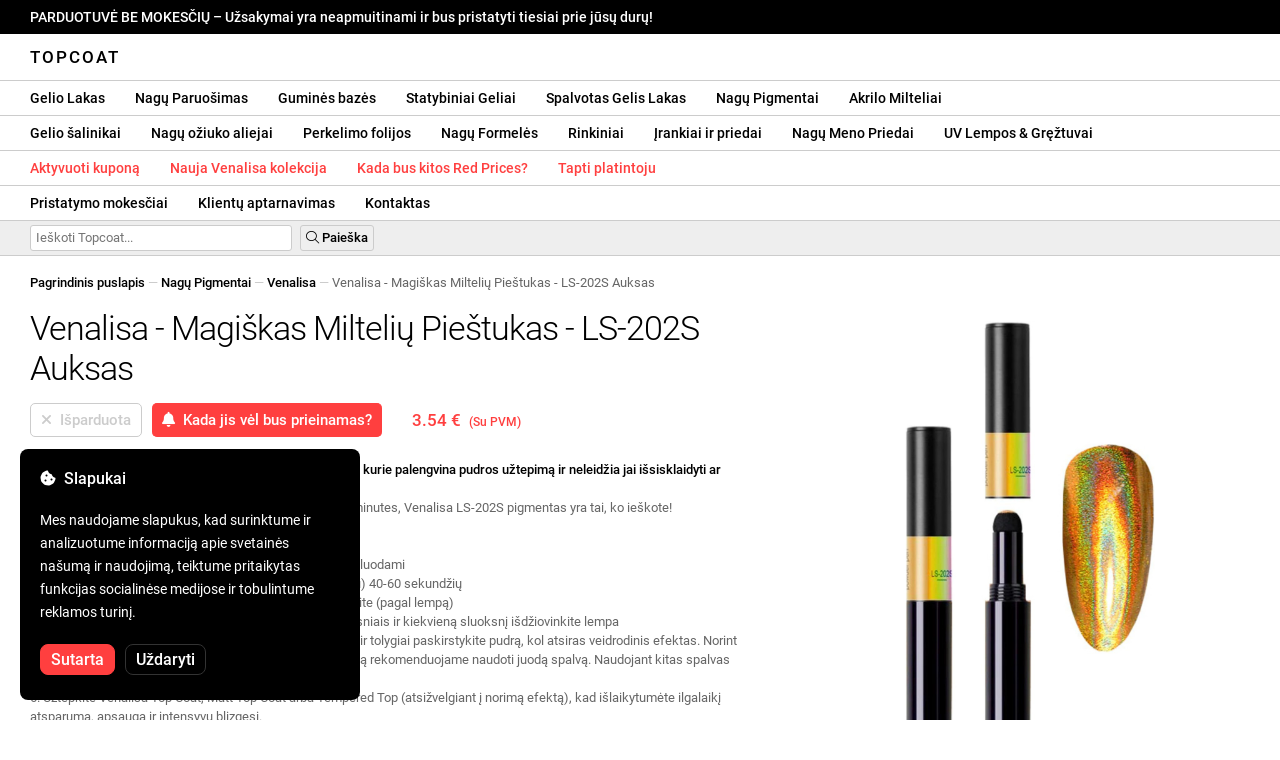

--- FILE ---
content_type: text/html; charset=UTF-8
request_url: https://topcoat.lt/venalisa-magic-powder-pen-ls-202s/1222/
body_size: 32176
content:
<!DOCTYPE html>
<html lang="ro" xml:lang="ro" xmlns="http://www.w3.org/1999/xhtml">
	<head>
		<title>Venalisa - Magiškas Miltelių Pieštukas - LS-202S Auksas - 3.54 € - Topcoat</title>
		<meta name="description" content=""/>
		<meta name="format-detection" content="telephone=no">
		<meta http-equiv="Content-Type" content="text/html;charset=utf-8"/>
		<meta name="viewport" content="width=device-width,initial-scale=1,maximum-scale=3">
		<link rel="shortcut icon" href="https://topcoat.convergent.ro/resources/favicon.ico" type="image/x-icon">
		<link rel="icon" href="https://topcoat.convergent.ro/resources/favicon.ico" type="image/x-icon">
		<link rel="stylesheet" href="https://cdn.convergent.ro/stylesheets/stylesheet_v21.css" type="text/css" media="all"/>
		<link rel="stylesheet" href="https://cdn.convergent.ro/stylesheets/fontawesome_v2.css" type="text/css" media="all"/>
		<link rel="stylesheet" href="https://cdn.convergent.ro/stylesheets/magnific.css" type="text/css" media="all"/>
		<link rel="stylesheet" href="https://cdn.convergent.ro/stylesheets/twentytwenty.css" type="text/css" media="all"/>
		<script type="text/javascript" src="https://cdn.convergent.ro/javascripts/jquery.js"></script>
		<script type="text/javascript" src="https://cdn.convergent.ro/javascripts/magnific.js"></script>
		<script type="text/javascript" src="https://cdn.convergent.ro/javascripts/event_move.js"></script>
		<script type="text/javascript" src="https://cdn.convergent.ro/javascripts/scrollsneak.js"></script>
		<script type="text/javascript" src="https://cdn.convergent.ro/javascripts/clipboard.js"></script>
		<script type="text/javascript" src="https://cdn.convergent.ro/javascripts/unveil.js"></script>
		<script type="text/javascript" src="https://cdn.convergent.ro/javascripts/confetti.js"></script>
		<script type="text/javascript" src="https://cdn.convergent.ro/javascripts/common_v14.js"></script>
		<script type="text/javascript">
			window.dataLayer=window.dataLayer || [];
			function gtag() { dataLayer.push(arguments); }
			if (localStorage.getItem('consentMode')===null)
			{
				gtag('consent','default',{'functionality_storage':'denied','security_storage':'denied','ad_storage':'denied','ad_user_data':'denied','ad_personalization':'denied','analytics_storage':'denied','personalization_storage':'denied','wait_for_update':500});
			}
			else
			{
				gtag('consent','default',JSON.parse(localStorage.getItem('consentMode')));
			}
			window.onload=function()
			{
				const consent_banner_dom=`<div style="background: #000000; border-radius: 8px; bottom: 20px; font-family: Roboto, Helvetica, Arial, sans-serif; left: 20px; z-index: 99999; margin: 0 auto; padding: 20px; position: fixed; width: 300px;"><p style="border-bottom: 0px; color: #ffffff; display: block; font-size: 16px; font-weight: 500; height: 20px; line-height: 20px; margin: 0 0 15px 0; padding: 0; text-decoration: none;"><i class="fa-solid fa-cookie-bite"></i>&nbsp;&nbsp;Slapukai</p><p style="color: #ffffff; display: block; font-family: Roboto, Helvetica, Arial, sans-serif; font-size: 14px; line-height: 23px; font-weight: 400; margin: 0; padding: 5px 0;">Mes naudojame slapukus, kad surinktume ir analizuotume informaciją apie svetainės našumą ir naudojimą, teiktume pritaikytas funkcijas socialinėse medijose ir tobulintume reklamos turinį.</p><div style="display: none"><input id="consent-necessary" type="checkbox" value="Necessary" checked disabled><input id="consent-analytics" type="checkbox" value="Analytics" checked><input id="consent-marketing" type="checkbox" value="Marketing" checked><input id="consent-preferences" type="checkbox" value="Preferences" checked><input id="consent-partners" type="checkbox" value="Partners" checked></div><button id="consent_accept" style="background-color: #ff3f3f; border-radius: 8px; border: 1px solid #ff3f3f; color: #ffffff; cursor: pointer; float: left; font-size: 16px; font-style: normal; font-weight: 500; margin: 15px 10px 5px 0; padding: 5px 10px; text-align: center">Sutarta</button><button id="consent_reject" style="background-color: #000000; border-radius: 8px; border: 1px solid #333333; color: #ffffff; cursor: pointer; float: left; font-size: 16px; font-style: normal; font-weight: 500; margin: 15px 10px 5px 0; padding: 5px 10px; text-align: center">Uždaryti</button></div>`;
				document.body.insertAdjacentHTML('beforeend',consent_banner_dom);
				const cookie_consent_banner=document.body.lastElementChild;
				function dnt() { return (navigator.doNotTrack=="1" || window.doNotTrack=="1"); }
				function gpc() { return (navigator.globalPrivacyControl || window.globalPrivacyControl); }
				function show_consent_banner()
				{
					const cm=JSON.parse(window.localStorage.getItem('consentMode'))
					if (cm && cm.functionality_storage)
					{
						if (cm.functionality_storage=='granted')
						{
							document.querySelector('#consent-necessary').checked=true;
							document.querySelector('#consent-necessary').disabled=true;
						}
						else
						{
							document.querySelector('#consent-necessary').checked=false;
							document.querySelector('#consent-necessary').disabled=false;
						}
						document.querySelector('#consent-analytics').checked=(cm.analytics_storage=='granted')?true:false;
						document.querySelector('#consent-preferences').checked=(cm.ad_personalization=='granted')?true:false;
						document.querySelector('#consent-marketing').checked=(cm.ad_storage=='granted')?true:false;
						document.querySelector('#consent-partners').checked=(cm.ad_personalization=='granted')?true:false;
					}
					cookie_consent_banner.style.display='block';
				}
				function hide_consent_banner()
				{
					cookie_consent_banner.style.display='none';
				}
				window.cookieconsent={show:show_consent_banner,hide:hide_consent_banner}
				function set_consent(consent)
				{
					const consentMode={'ad_storage':(consent.marketing && !dnt())?'granted':'denied','analytics_storage':(consent.analytics && !dnt())?'granted':'denied','ad_user_data':(consent.marketing && !dnt())?'granted':'denied','ad_personalization':(consent.partners && !gpc())?'granted':'denied','functionality_storage':consent.necessary?'granted':'denied','personalization_storage':consent.preferences?'granted':'denied','security_storage':consent.necessary?'granted':'denied'};
					window.cookieconsent.consentMode=consentMode;
					gtag('consent','update',consentMode);
					localStorage.setItem('consentMode',JSON.stringify(consentMode));
				}
				if (cookie_consent_banner)
				{
					Array.from(document.querySelectorAll('.cookie-consent-banner-open')).map(btn=>{btn.addEventListener('click',()=>{show_consent_banner();})});
					if (window.localStorage.getItem('consentMode')) { hide_consent_banner(); } else { show_consent_banner(); }
					cookie_consent_banner.querySelector('#consent_accept').addEventListener('click',()=>{set_consent({necessary:true,analytics:true,preferences:true,marketing:true,partners:true});hide_consent_banner();});
					cookie_consent_banner.querySelector('#consent_reject').addEventListener('click',()=>{set_consent({necessary:true,analytics:false,preferences:false,marketing:false,partners:false});hide_consent_banner();});
				}
			}
		</script>
		<script async src="https://www.googletagmanager.com/gtag/js?id=AW-993898487"></script>
		<script>
			window.dataLayer = window.dataLayer || [];
			function gtag(){dataLayer.push(arguments);}
			gtag('js', new Date());
			gtag('config', 'AW-993898487');
		</script>
		<script>
			!function(f,b,e,v,n,t,s)
			{if(f.fbq)return;n=f.fbq=function(){n.callMethod?
			n.callMethod.apply(n,arguments):n.queue.push(arguments)};
			if(!f._fbq)f._fbq=n;n.push=n;n.loaded=!0;n.version='2.0';
			n.queue=[];t=b.createElement(e);t.async=!0;
			t.src=v;s=b.getElementsByTagName(e)[0];
			s.parentNode.insertBefore(t,s)}(window,document,'script',
			'https://connect.facebook.net/en_US/fbevents.js');
			fbq('init','538779694467197');
			fbq('track','PageView');
		</script>
		<noscript><img height="1" width="1" style="display:none" src="https://www.facebook.com/tr?id=538779694467197&ev=PageView&noscript=1"/></noscript>
		<link rel="schema.dcterms" href="http://purl.org/dc/terms/">
		<meta name="DC.coverage" content="Romania"/>
		<meta name="DC.description" content=""/>
		<meta name="DC.format" content="text/html"/>
		<meta name="DC.identifier" content="https://topcoat.lt"/>
		<meta name="DC.publisher" content="Topcoat"/>
		<meta name="DC.title" content="Venalisa - Magiškas Miltelių Pieštukas - LS-202S Auksas - 3.54 €"/>
		<meta name="DC.type" content="Text"/>
		<script type="application/ld+json">{"@context":"http://schema.org","@type":"Organization","name":"Topcoat","url":"https://topcoat.lt/"}</script>
		<script type="application/ld+json">{"@context":"http://schema.org","@type":"WebPage","isPartOf":{"@type":"WebSite","url":"https://topcoat.lt/","name":"Topcoat"},"name":"Venalisa - Magiškas Miltelių Pieštukas - LS-202S Auksas - 3.54 €","url":"https://topcoat.lt/venalisa-magic-powder-pen-ls-202s/1222/"}</script>
		<script type="application/ld+json">{"@context":"http://schema.org/","@type":"Product","productID":"VENALISA_LS-202S","sku":"VENALISA_LS-202S","mpn":"VENALISA_LS-202S","brand":{"@type":"Brand","name":"Topcoat"},"name":"Venalisa - Magiškas Miltelių Pieštukas - LS-202S Auksas","description":"Magic Powder Pen iš Venalisa - tai naujos kartos pigmentai, kurie palengvina miltelių tepimą ir neleidžia jų švaistyti arba išsklaidyti. Jei norite pasiekti tobulą veidrodinį efektą per kelias minutes, Venalisa pigmentas {SKU} - tai, ko jūs ieškote!","image":"https://topcoat.convergent.ro/resources/products/large/venalisa-magic-powder-pen-ls-202s.jpg","aggregateRating":{"@type":"AggregateRating","ratingValue":"5.0","reviewCount":"65"},"offers":{"@type":"Offer","priceCurrency":"EUR","url":"","price":"3.54","priceValidUntil":"2026-01-23","itemCondition":"https://schema.org/NewCondition","availability":"http://schema.org/OutOfStock","seller":{"@type":"Organization","name":"Topcoat"}}}</script>
		<meta property="og:title" content="Venalisa - Magiškas Miltelių Pieštukas - LS-202S Auksas - 3.54 €"/>
		<meta property="og:description" content=""/>
		<meta property="og:image" content="https://topcoat.convergent.ro/resources/products/large/venalisa-magic-powder-pen-ls-202s.jpg"/>
		<meta property="og:image:url" content="https://topcoat.convergent.ro/resources/products/large/venalisa-magic-powder-pen-ls-202s.jpg"/>
		<meta property="og:image:secure_url" content="https://topcoat.convergent.ro/resources/products/large/venalisa-magic-powder-pen-ls-202s.jpg"/>
		<meta property="og:type" content="product">
		<meta property="og:url" content="https://topcoat.lt/venalisa-magic-powder-pen-ls-202s/1222/"/>
		<meta property="og:site_name" content="Topcoat">
		<meta property="product:pretax_price:amount" content="3.54">
		<meta property="product:pretax_price:currency" content="EUR">
		<meta property="product:price:amount" content="3.54">
		<meta property="product:price:currency" content="EUR">
		<meta property="product:brand" content="Topcoat">
		<meta property="product:availability" content="out of stock">
		<meta property="product:condition" content="new">
		<meta property="product:price:amount" content="3.54">
		<meta property="product:price:currency" content="EUR">
		<meta property="product:retailer_item_id" content="VENALISA_LS-202S">
		<meta property="product:item_group_id" content="Pigmenți">
	</head>
	<body>
		<div id="duty_free_announcement">PARDUOTUVĖ BE MOKESČIŲ &ndash; Užsakymai yra neapmuitinami ir bus pristatyti tiesiai prie jūsų durų!</a></div>
		<!--<div id="holiday_announcement"><i class="fas fa-exclamation-triangle"></i>&nbsp;&nbsp;Gruodžio 30 d., penktadienis, ir sausio 2 d., pirmadienis, yra Naujųjų metų šventės. Užsakymai bus išsiųsti antradienį, sausio 3 d.</div>-->
		<div id="header">
			<a href="/" id="header_logo">Topcoat</a>
		</div>
		<div id="header_mobile">
			<a id="open_menu_mobile"><i class="fas fa-bars"></i></a>
			<a href="/" id="header_logo_mobile">Topcoat</a>
		</div>
		<div id="menu">
			<a href="/oje-semipermanente/">Gelio Lakas</a>
			<a href="/solutii-de-pregatire/">Nagų Paruošimas</a>
			<a href="/baze-rubber/">Guminės bazės</a>
			<a href="/geluri-de-constructie/">Statybiniai Geliai</a>
			<a href="/geluri-colorate/">Spalvotas Gelis Lakas</a>
			<a href="/pigmenti/">Nagų Pigmentai</a>
			<a href="/acryl/">Akrilo Milteliai</a>
		</div>
		<div id="menu">
			<a href="/solutii-de-indepartare/">Gelio šalinikai</a>
			<a href="/uleiuri/">Nagų ožiuko aliejai</a>
			<a href="/folii/">Perkelimo folijos</a>
			<a href="/matrite/">Nagų Formelės</a>
			<a href="/kit-uri/">Rinkiniai</a>
			<a href="/instrumente-si-accesorii/">Įrankiai ir priedai</a>
			<a href="/decoratiuni/">Nagų Meno Priedai</a>
			<a href="/aparatura-profesionala/">UV Lempos & Gręžtuvai</a>
		</div>
		<div id="menu">
			<a class="voucher_enabled" href="javascript:remove_voucher();" style="color: #ff3f3f; display: none; font-weight: 500">Deaktyvuokite kuponią</a>
			<a class="voucher_disabled" href="javascript:apply_voucher('Įveskite kupono kodą:','Neteisingas kuponas');" style="color: #ff3f3f; font-weight: 500">Aktyvuoti kuponą</a>
			<a href="/latest/" style="color: #ff3f3f; font-weight: 500" target="_blank">Nauja Venalisa kolekcija</a>
			<!--<a href="/black-friday/" style="color: #ff3f3f; font-weight: 500" target="_blank">Kada prasideda Black Friday?</a>-->
			<a href="/redprices/" style="color: #ff3f3f; font-weight: 500" target="_blank">Kada bus kitos Red Prices?</a>
			<a href="/devino-distribuitor/" style="color: #ff3f3f; font-weight: 500" target="_blank">Tapti platintoju</a>
		</div>
		<div id="menu">
			<a href="/taxe-de-transport/">Pristatymo mokesčiai</a>
			<a href="/asistenta/">Klientų aptarnavimas</a>
			<a href="/contact/">Kontaktas</a>
		</div>
		<div id="menu_mobile_container">
		<ul id="menu_mobile">
			<li><a href="/latest/" style="color: #ff3f3f; font-weight: 500">Nauja Venalisa kolekcija</a></li>
			<!--<li><a href="/black-friday/" style="color: #ff3f3f; font-weight: 500" target="_blank">Kada prasideda Black Friday?</a></li>-->
			<li><a href="/redprices/" style="color: #ff3f3f; font-weight: 500" target="_blank">Kada bus kitos Red Prices?</a></li>
			<li><a href="/oje-semipermanente/">Gelio Lakas</a></li>
			<li><a href="/solutii-de-pregatire/">Nagų Paruošimas</a></li>
			<li><a href="/baze-rubber/">Guminės bazės</a></li>
			<li><a href="/geluri-de-constructie/">Statybiniai Geliai</a></li>
			<li><a href="/geluri-colorate/">Spalvotas Gelis Lakas</a></li>
			<li><a href="/pigmenti/">Nagų Pigmentai</a></li>
			<li><a href="/acryl/">Akrilo Milteliai</a></li>
			<li><a href="/solutii-de-indepartare/">Gelio šalinikai</a></li>
			<li><a href="/uleiuri/">Nagų ožiuko aliejai</a></li>
			<li><a href="/folii/">Perkelimo folijos</a></li>
			<li><a href="/matrite/">Nagų Formelės</a></li>
			<li><a href="/kit-uri/">Rinkiniai</a></li>
			<li><a href="/instrumente-si-accesorii/">Įrankiai ir priedai</a></li>
			<li><a href="/decoratiuni/">Nagų Meno Priedai</a></li>
			<li><a href="/aparatura-profesionala/">UV Lempos & Gręžtuvai</a></li>
			<li><a class="voucher_enabled" href="javascript:remove_voucher();" style="color: #ff3f3f; display: none; font-weight: 500">Deaktyvuokite kuponią</a></li>
			<li><a class="voucher_disabled" href="javascript:apply_voucher('Įveskite kupono kodą:','Neteisingas kuponas');" style="color: #ff3f3f; font-weight: 500">Aktyvuoti kuponą</a></li>
			<li><a href="/taxe-de-transport/">Pristatymo mokesčiai</a></li>
			<li><a href="/asistenta/">Klientų aptarnavimas</a></li>
			<li><a href="/devino-distribuitor/" style="color: #ff3f3f; font-weight: 500">Tapti platintoju</a></li>
			<li><a href="/contact/">Kontaktas</a></li>
		</ul>
		</div>
		<div id="menu_search">
			<form action="/cautare/" method="post">
				<input type="text" id="search" name="search" value=""/>
				<button type="submit"><i class="fal fa-search"></i>&nbsp;Paieška</button>
			</form>
		</div>
		<script type="text/javascript">
			$(document).ready(function()
			{
				$('#search').each(function(ev)
				{
					if(!$(this).val())
					{
						$(this).attr("placeholder","Ieškoti Topcoat...");
					}
				});
			});
		</script>
		<div id="menu_sticky">
			<div id="menu_cart_empty"></div>
			<div id="menu_voucher_empty"></div>
		</div>
		<br/>
		<div id="content_product_info_container" style="font-size: 13px; line-height: 20px"><a href="/" style="font-weight: 500; color: #000000; text-decoration: none">Pagrindinis puslapis</a><font style="color: #cccccc"> &mdash; </font><a href="/pigmenti/" style="font-weight: 500; color: #000000; text-decoration: none">Nagų Pigmentai</a><font style="color: #cccccc"> &mdash; </font><a href="/pigmenti/venalisa/" style="font-weight: 500; color: #000000; text-decoration: none">Venalisa</a><font style="color: #cccccc"> &mdash; </font><font  style="font-weight: 400; color: #666666; text-decoration: none">Venalisa - Magiškas Miltelių Pieštukas - LS-202S Auksas</font></div>
		<br/>
		<div id="content_product_image_container">
			<a class="content_product_image" href="https://topcoat.convergent.ro/resources/products/large/venalisa-magic-powder-pen-ls-202s.jpg"><img alt="Venalisa - Magiškas Miltelių Pieštukas - LS-202S Auksas" border="0" src="https://topcoat.convergent.ro/resources/products/large/venalisa-magic-powder-pen-ls-202s.jpg"/></a>
			<a class="content_product_image_zoom" href="https://topcoat.convergent.ro/resources/products/large/venalisa-magic-powder-pen-ls-202s.jpg"><i class="fas fa-search-plus"></i> &nbsp; Padidinkite vaizdą</a>
		</div>
		<div id="content_product_info_container">
			<h1 class="content_product_title">Venalisa - Magiškas Miltelių Pieštukas - LS-202S Auksas</h1>
			<form action="/alerta-stoc/" method="post">
				<button class="content_product_cart_button_disabled" disabled="disabled"><i class="fas fa-times"></i>&nbsp;&nbsp;Išparduota</button>
				<input type="hidden" name="produs" value="1222"/><button class="content_product_cart_button" type="submit"><i class="fas fa-bell"></i>&nbsp;&nbsp;Kada jis vėl bus prieinamas?</button>
			</form>
			<p class="content_product_price" style="color: #ff3f3f !important; margin: 0; padding-left: 0;">3.54 € &nbsp;<small><small>(Su PVM)</small></small></p>
			<div style="clear: both"><!--null--></div>
			<p class="content_product_description"><strong>Venalisa Magic Powder Pen – tai naujos kartos pigmentai, kurie palengvina pudros užtepimą ir neleidžia jai išsisklaidyti ar išplisti.</strong><br />
Jei norite pasiekti tobulą veidrodžio efektą vos per kelias minutes, Venalisa LS-202S pigmentas yra tai, ko ieškote!<br />
<br />
<strong>Taikymo būdas:</strong><br />
1. Paruoškite natūralų nagą nuriebalindami, nuvalydami ir šluodami<br />
2. Užtepkite Venalisa Primer sluoksnį ir leiskite išdžiūti (oru) 40-60 sekundžių<br />
3. Užtepkite ploną Venalisa Base Coat sluoksnį ir sukietinkite (pagal lempą)<br />
4. Užtepkite pusiau ilgalaikį nagų laką dviem plonais sluoksniais ir kiekvieną sluoksnį išdžiovinkite lempa<br />
5. Lengvu spaudimu užtepkite Venalisa LS-202S pigmentą ir tolygiai paskirstykite pudrą, kol atsiras veidrodinis efektas. Norint pasiekti intensyvų veidrodinį efektą, kaip pigmento pagrindą rekomenduojame naudoti juodą spalvą. Naudojant kitas spalvas galima pakeisti veidrodžio efekto atspalvį!<br />
6. Užtepkite Venalisa Top Coat, Matt Top Coat arba Tempered Top (atsižvelgiant į norimą efektą), kad išlaikytumėte ilgalaikį atsparumą, apsaugą ir intensyvų blizgesį.<br />
7. Viršutinį sluoksnį išgydykite lempa ir mėgaukitės gražiais nagais!<!-- Galiojimas:  --></p>
			<div style="clear: both"><!--null--></div>
			<p class="content_product_specs">Atspalvis:<strong> LS-202S</strong><br/>Kiekis:<strong> 7,5gr</strong></p>
						<div style="clear: both"><!--null--></div>
			<br/>
			<p class="content_product_certificate">&mdash;&mdash;&mdash;</p>
			<p class="content_product_certificate">Visi mūsų produktai yra <strong>100% ORIGINALŪS</strong> ir ateina tiesiai iš oficialių gamintojų.</p>
			<p class="content_product_certificate">Topcoat užsakymai yra pateikiami kartu su <strong>ATITIKTIES SERTIFIKATAIS</strong>, kurie patvirtina produktų kokybę.</p>
		</div>
		<div style="clear: both"><!--null--></div>
		<br/>
		<br/>
		<p class="content_product_related" style="margin-top: 0">Atsiliepimai apie šį produktą</p>
				<div class="content_product_review content_product_review_group0">
					<div class="content_product_review_rating"><i class="fas fa-star" style="color: #fbae06"></i><i class="fas fa-star" style="color: #fbae06"></i><i class="fas fa-star" style="color: #fbae06"></i><i class="fas fa-star" style="color: #fbae06"></i><i class="fas fa-star" style="color: #fbae06"></i> (5/5 žvaigždės)</div>
					<div class="content_product_review_contents">Aš stipriai rekomenduoju Venalisa produktus. Tęsiu užsakymus, kol turėsiu visas 4 VIP kolekcijas. Jie turi puikią kokybę, 100% dengimą ir yra puikūs nagų meno kūrimuose.</div>
					<div class="content_product_review_author">Jessica P.&nbsp;&ndash;&nbsp;22.11.2023</div>
				</div>
				<div class="content_product_review content_product_review_group0">
					<div class="content_product_review_rating"><i class="fas fa-star" style="color: #fbae06"></i><i class="fas fa-star" style="color: #fbae06"></i><i class="fas fa-star" style="color: #fbae06"></i><i class="fas fa-star" style="color: #fbae06"></i><i class="fas fa-star" style="color: #fbae06"></i> (5/5 žvaigždės)</div>
					<div class="content_product_review_contents">Esu labai patenkintas produktais! Be Venalisa VIP4 kolekcijos, taip pat nusipirkau 2 vorų gelius! Gražūs ir super pigmentuoti spalvos. Grįšiu su nauja užklausa!</div>
					<div class="content_product_review_author">Veronica K.&nbsp;&ndash;&nbsp;31.01.2023</div>
				</div>
				<div class="content_product_review content_product_review_group0">
					<div class="content_product_review_rating"><i class="fas fa-star" style="color: #fbae06"></i><i class="fas fa-star" style="color: #fbae06"></i><i class="fas fa-star" style="color: #fbae06"></i><i class="fas fa-star" style="color: #fbae06"></i><i class="fas fa-star" style="color: #fbae06"></i> (5/5 žvaigždės)</div>
					<div class="content_product_review_contents">Esu labai patenkinta Venalisa nagų lakais. Labai pigmentuoti atspalviai ir puiki kaina. Viršutinė danga yra labai blizgi ir lengva tepti, kaip ir bazė. Tikrai grįšiu su daugiau užsakymų!</div>
					<div class="content_product_review_author">Tekstas "Oana C." nereikalauja vertimo, nes tai yra vardas.&nbsp;&ndash;&nbsp;19.01.2023</div>
				</div>
				<div class="content_product_review content_product_review_group0">
					<div class="content_product_review_rating"><i class="fas fa-star" style="color: #fbae06"></i><i class="fas fa-star" style="color: #fbae06"></i><i class="fas fa-star" style="color: #fbae06"></i><i class="fas fa-star" style="color: #fbae06"></i><i class="fas fa-star" style="color: #fbae06"></i> (5/5 žvaigždės)</div>
					<div class="content_product_review_contents">Aš esu非常 patenkintas produktų kokybe. Maloniai nustebino nagų lakų atspalviai. Rubber Bases yra nuostabūs. Ačiū už teikiamą kokybę.</div>
					<div class="content_product_review_author">Vardas "Corina L." nereikalauja vertimo, nes tai yra nuosavas vardas. Jis lieka toks pats anglų kalba: "Corina L."&nbsp;&ndash;&nbsp;17.01.2023</div>
				</div>
				<div class="content_product_review content_product_review_group1">
					<div class="content_product_review_rating"><i class="fas fa-star" style="color: #fbae06"></i><i class="fas fa-star" style="color: #fbae06"></i><i class="fas fa-star" style="color: #fbae06"></i><i class="fas fa-star" style="color: #fbae06"></i><i class="fas fa-star" style="color: #fbae06"></i> (5/5 žvaigždės)</div>
					<div class="content_product_review_contents">Produktai yra aukštos kokybės, kai kurie iš asortimento yra sunkiai randami kitose internetinėse parduotuvėse. Čia radau tiek Venalisa konstrukcijos gelių, tiek antspaudavimo gelio, ne tik nagų lakų. Pristatymas vykdomas labai greitai. Galite pasirinkti, kaip bus pristatytas užsakymas, ir bet kuriuo atveju juos gaunate greitai. Kainos yra labai prieinamos. Tikrai puikus Topcoat!</div>
					<div class="content_product_review_author">Vardas „Sandra Laura M.“ vertimo nereikia, nes tai asmeninis vardas.&nbsp;&ndash;&nbsp;16.01.2023</div>
				</div>
				<div class="content_product_review content_product_review_group1" style="display: none">
					<div class="content_product_review_rating"><i class="fas fa-star" style="color: #fbae06"></i><i class="fas fa-star" style="color: #fbae06"></i><i class="fas fa-star" style="color: #fbae06"></i><i class="fas fa-star" style="color: #fbae06"></i><i class="fas fa-star" style="color: #fbae06"></i> (5/5 žvaigždės)</div>
					<div class="content_product_review_contents">Užsakiau Venalisa pusiau ilgalaikius nagų lakus pagal draugo rekomendaciją ir esu labai patenkinta. Jie puikiai dengia ir laiko kelias savaites! Su malonumu grįšiu su naujais užsakymais.</div>
					<div class="content_product_review_author">Andreea C.&nbsp;&ndash;&nbsp;25.11.2022</div>
				</div>
				<div class="content_product_review content_product_review_group1" style="display: none">
					<div class="content_product_review_rating"><i class="fas fa-star" style="color: #fbae06"></i><i class="fas fa-star" style="color: #fbae06"></i><i class="fas fa-star" style="color: #fbae06"></i><i class="fas fa-star" style="color: #fbae06"></i><i class="fas fa-star" style="color: #fbae06"></i> (5/5 žvaigždės)</div>
					<div class="content_product_review_contents">Aš esu labai patenkintas užsakymu, jis buvo pristatytas saugiai, produktai buvo tinkamai supakuoti ir labai geros kokybės!!! Labai rekomenduoju! Visi VIP4 atspalviai yra absoliučiai nuostabūs!</div>
					<div class="content_product_review_author">Narcis S.&nbsp;&ndash;&nbsp;30.09.2022</div>
				</div>
				<div class="content_product_review content_product_review_group1" style="display: none">
					<div class="content_product_review_rating"><i class="fas fa-star" style="color: #fbae06"></i><i class="fas fa-star" style="color: #fbae06"></i><i class="fas fa-star" style="color: #fbae06"></i><i class="fas fa-star" style="color: #fbae06"></i><i class="fas fa-star" style="color: #fbae06"></i> (5/5 žvaigždės)</div>
					<div class="content_product_review_contents">Užsakiau kelis produktus ir labai džiaugiuosi jais. Venalisa nagų lakai yra nuostabūs! Spalvos derinasi ir yra pigmentuotos. Kalbant apie pristatymą, viskas buvo puiku, produktai buvo tinkamai supakuoti. Tikrai sugrįšiu užsakymams!</div>
					<div class="content_product_review_author">Cristina V.&nbsp;&ndash;&nbsp;26.07.2022</div>
				</div>
				<div class="content_product_review content_product_review_group1" style="display: none">
					<div class="content_product_review_rating"><i class="fas fa-star" style="color: #fbae06"></i><i class="fas fa-star" style="color: #fbae06"></i><i class="fas fa-star" style="color: #fbae06"></i><i class="fas fa-star" style="color: #fbae06"></i><i class="fas fa-star" style="color: #fbae06"></i> (5/5 žvaigždės)</div>
					<div class="content_product_review_contents">Aš myliu Venalisa produktus! Užsakymas atvyko labai greitai, ir aš esu patenkinta produktais. Venalisa pusiau ilgalaikiai nagų lakai yra labai pigmentuoti ir ilgaamžiai. Tikrai grįšiu su nauju užsakymu. Labai dėkoju!</div>
					<div class="content_product_review_author">Tekstas "Monica Claudia C." vertimo nereikia, kadangi tai atrodo kaip vardas.&nbsp;&ndash;&nbsp;18.07.2022</div>
				</div>
				<div class="content_product_review content_product_review_group2" style="display: none">
					<div class="content_product_review_rating"><i class="fas fa-star" style="color: #fbae06"></i><i class="fas fa-star" style="color: #fbae06"></i><i class="fas fa-star" style="color: #fbae06"></i><i class="fas fa-star" style="color: #fbae06"></i><i class="fas fa-star" style="color: #fbae06"></i> (5/5 žvaigždės)</div>
					<div class="content_product_review_contents">Rekomenduoju su pasitikėjimu! Tai aukštos kokybės produktai! Daugumą produktų užsakiau iš Venalisa ir esu labai patenkintas jais. Dabar ruošiuosi užsakyti kitus produktus, tačiau labai rekomenduoju Topcoat!</div>
					<div class="content_product_review_author">Lavinia S.&nbsp;&ndash;&nbsp;21.06.2022</div>
				</div>
				<div class="content_product_review content_product_review_group2" style="display: none">
					<div class="content_product_review_rating"><i class="fas fa-star" style="color: #fbae06"></i><i class="fas fa-star" style="color: #fbae06"></i><i class="fas fa-star" style="color: #fbae06"></i><i class="fas fa-star" style="color: #fbae06"></i><i class="fas fa-star" style="color: #fbae06"></i> (5/5 žvaigždės)</div>
					<div class="content_product_review_contents">Aš tikrai sugrįšiu. Puikūs produktai ir greitas pristatymas. Labai rekomenduoju. Spalvos yra labai pigmentuotos, o gelius labai lengva formuoti.</div>
					<div class="content_product_review_author">Alexandra S.&nbsp;&ndash;&nbsp;19.05.2022</div>
				</div>
				<div class="content_product_review content_product_review_group2" style="display: none">
					<div class="content_product_review_rating"><i class="fas fa-star" style="color: #fbae06"></i><i class="fas fa-star" style="color: #fbae06"></i><i class="fas fa-star" style="color: #fbae06"></i><i class="fas fa-star" style="color: #fbae06"></i><i class="fas fa-star" style="color: #fbae06"></i> (5/5 žvaigždės)</div>
					<div class="content_product_review_contents">Esu labai patenkinta užsakymu, produktais, dokumentais, pirmiausia. Labiausiai laiku! Dėkoju iš širdies dugno!<i class="fas fa-heart" style="color: #ff3f3f"></i>Spalvos iš Venalisa yra pigmentuotos ir labai gražios. Aš jas dievinu!</div>
					<div class="content_product_review_author">Loredana Marinela B.&nbsp;&ndash;&nbsp;05.04.2022</div>
				</div>
				<div class="content_product_review content_product_review_group2" style="display: none">
					<div class="content_product_review_rating"><i class="fas fa-star" style="color: #fbae06"></i><i class="fas fa-star" style="color: #fbae06"></i><i class="fas fa-star" style="color: #fbae06"></i><i class="fas fa-star" style="color: #fbae06"></i><i class="fas fa-star" style="color: #fbae06"></i> (5/5 žvaigždės)</div>
					<div class="content_product_review_contents">Užsakymas atvyko labai greitai. Esu labai patenkintas produktais. Venalisa pusiau permanentiniai nagų lakai yra labai geri, pigmentuoti ir ilgaamžiai. Tikrai sugrįšiu su nauju užsakymu. Labai ačiū!</div>
					<div class="content_product_review_author">Vardas "Andrea V." neturi vertimo, kadangi tai yra tinkamas vardas. Jei jums reikia papildomos pagalbos ar informacijos, prašome pranešti!&nbsp;&ndash;&nbsp;02.04.2022</div>
				</div>
				<div class="content_product_review content_product_review_group2" style="display: none">
					<div class="content_product_review_rating"><i class="fas fa-star" style="color: #fbae06"></i><i class="fas fa-star" style="color: #fbae06"></i><i class="fas fa-star" style="color: #fbae06"></i><i class="fas fa-star" style="color: #fbae06"></i><i class="fas fa-star" style="color: #fbae06"></i> (5/5 žvaigždės)</div>
					<div class="content_product_review_contents">Myliu Venalisa produktus! Naudoju tiek nagų lakus, tiek gelius; jie nuostabūs, o kainos puikios. Lempos veikia puikiai. Rekomenduoju juos ir ačiū!</div>
					<div class="content_product_review_author">Andreea M.&nbsp;&ndash;&nbsp;01.04.2022</div>
				</div>
				<div class="content_product_review content_product_review_group3" style="display: none">
					<div class="content_product_review_rating"><i class="fas fa-star" style="color: #fbae06"></i><i class="fas fa-star" style="color: #fbae06"></i><i class="fas fa-star" style="color: #fbae06"></i><i class="fas fa-star" style="color: #fbae06"></i><i class="fas fa-star" style="color: #fbae06"></i> (5/5 žvaigždės)</div>
					<div class="content_product_review_contents">Venalisa produktai yra mano mėgstamiausi, ir visada galiu jais pasikliauti. Man patinka želė tipo geliai, jie yra labai patvarūs ir lengvai naudojami. Kalbant apie Polygel, negaliu sulaukti, kada pamatysiu, kaip gerai jie laikysis laikui bėgant. Jie yra labai lengvi dirbti, turi tankią konsistenciją ir lengvai formuojami. Auksinės ir sidabrinės folijos yra nuostabios!</div>
					<div class="content_product_review_author">"Alina B."&nbsp;&ndash;&nbsp;16.03.2022</div>
				</div>
				<div class="content_product_review content_product_review_group3" style="display: none">
					<div class="content_product_review_rating"><i class="fas fa-star" style="color: #fbae06"></i><i class="fas fa-star" style="color: #fbae06"></i><i class="fas fa-star" style="color: #fbae06"></i><i class="fas fa-star" style="color: #fbae06"></i><i class="fas fa-star" style="color: #fbae06"></i> (5/5 žvaigždės)</div>
					<div class="content_product_review_contents">Rekomenduoju, nes jie turi produktų, kuriais tiek aš, tiek mano klientai esame patenkinti. Ta pati kokybė kaip ir geriausių produktų, bet daug mažesnėmis kainomis!</div>
					<div class="content_product_review_author">The translation of "Mircea C." from Romanian to English is simply "Mircea C." as it appears to be a name.&nbsp;&ndash;&nbsp;25.02.2022</div>
				</div>
				<div class="content_product_review content_product_review_group3" style="display: none">
					<div class="content_product_review_rating"><i class="fas fa-star" style="color: #fbae06"></i><i class="fas fa-star" style="color: #fbae06"></i><i class="fas fa-star" style="color: #fbae06"></i><i class="fas fa-star" style="color: #fbae06"></i><i class="fas fa-star" style="color: #fbae06"></i> (5/5 žvaigždės)</div>
					<div class="content_product_review_contents">Pirma patirtis buvo gerai, rimtumas, greitumas ir kokybiški produktai. Užsakiau Venalisa nagų laką ir esu patenkintas! Rekomenduoju su pasitikėjimu!</div>
					<div class="content_product_review_author">Catalina S.&nbsp;&ndash;&nbsp;20.02.2022</div>
				</div>
				<div class="content_product_review content_product_review_group3" style="display: none">
					<div class="content_product_review_rating"><i class="fas fa-star" style="color: #fbae06"></i><i class="fas fa-star" style="color: #fbae06"></i><i class="fas fa-star" style="color: #fbae06"></i><i class="fas fa-star" style="color: #fbae06"></i><i class="fas fa-star" style="color: #fbae06"></i> (5/5 žvaigždės)</div>
					<div class="content_product_review_contents">Aš labai rekomenduoju, nagų lakų spalvos yra labai gražios, jie puikiai veikia ir turi labai gražų blizgesį. Produktai atkeliauja labai greitai. Taip pat įsigijau VIP3 rinkinį. Pasitikiu ir rekomenduoju!</div>
					<div class="content_product_review_author">Crina B.&nbsp;&ndash;&nbsp;17.11.2021</div>
				</div>
				<div class="content_product_review content_product_review_group3" style="display: none">
					<div class="content_product_review_rating"><i class="fas fa-star" style="color: #fbae06"></i><i class="fas fa-star" style="color: #fbae06"></i><i class="fas fa-star" style="color: #fbae06"></i><i class="fas fa-star" style="color: #fbae06"></i><i class="fas fa-star" style="color: #fbae06"></i> (5/5 žvaigždės)</div>
					<div class="content_product_review_contents">Super greitas pristatymas, produktai labai gražiai supakuoti. Užsakiau pusiau ilgalaikį nagų laką iš Venalisa, o atspalviai yra būtent tokie, kokių norėjau. Patenkintas klientas!</div>
					<div class="content_product_review_author">Larisa S.&nbsp;&ndash;&nbsp;10.11.2021</div>
				</div>
				<div class="content_product_review content_product_review_group4" style="display: none">
					<div class="content_product_review_rating"><i class="fas fa-star" style="color: #fbae06"></i><i class="fas fa-star" style="color: #fbae06"></i><i class="fas fa-star" style="color: #fbae06"></i><i class="fas fa-star" style="color: #fbae06"></i><i class="fas fa-star" style="color: #fbae06"></i> (5/5 žvaigždės)</div>
					<div class="content_product_review_contents">Esu labai patenkintas produktais! Jie labai gerai tepasi ant nagų, vieno sluoksnio spalvos pakako, ir jie atrodo puikiai. Jie yra patvarūs, galima jausti produkto kokybę. Rekomenduoju juos!</div>
					<div class="content_product_review_author">Cristina S.&nbsp;&ndash;&nbsp;21.10.2021</div>
				</div>
				<div class="content_product_review content_product_review_group4" style="display: none">
					<div class="content_product_review_rating"><i class="fas fa-star" style="color: #fbae06"></i><i class="fas fa-star" style="color: #fbae06"></i><i class="fas fa-star" style="color: #fbae06"></i><i class="fas fa-star" style="color: #fbae06"></i><i class="fas fa-star" style="color: #fbae06"></i> (5/5 žvaigždės)</div>
					<div class="content_product_review_contents">Aš esu labai patenkintas jūsų produktais! Jie yra nuostabūs, turi nepaprastą dengimą. Aš užsisakiau 60 spalvų rinkinį iš Venalisa ir esu nepaprastai, nepaprastai patenkintas!</div>
					<div class="content_product_review_author">Adriana J.&nbsp;&ndash;&nbsp;24.09.2021</div>
				</div>
				<div class="content_product_review content_product_review_group4" style="display: none">
					<div class="content_product_review_rating"><i class="fas fa-star" style="color: #fbae06"></i><i class="fas fa-star" style="color: #fbae06"></i><i class="fas fa-star" style="color: #fbae06"></i><i class="fas fa-star" style="color: #fbae06"></i><i class="fas fa-star" style="color: #fbae06"></i> (5/5 žvaigždės)</div>
					<div class="content_product_review_contents">Ačiū labai Topcoat už nuostabius produktus ir jūsų profesionalumą! Tikrai užsisakysiu vėl! Rekomenduoju! Užsakymas atvyko per mažiau nei 24 valandas, o rinkinys yra WOW!</div>
					<div class="content_product_review_author">Elena M.&nbsp;&ndash;&nbsp;24.09.2021</div>
				</div>
				<div class="content_product_review content_product_review_group4" style="display: none">
					<div class="content_product_review_rating"><i class="fas fa-star" style="color: #fbae06"></i><i class="fas fa-star" style="color: #fbae06"></i><i class="fas fa-star" style="color: #fbae06"></i><i class="fas fa-star" style="color: #fbae06"></i><i class="fas fa-star" style="color: #fbae06"></i> (5/5 žvaigždės)</div>
					<div class="content_product_review_contents">Aš esu labai patenkintas visais aspektais. Pakuotė tinkama, užsakymui pridėtas dovana ir greitas pristatymas. Tikrai vėl užsisakysiu! Labai ačiū!</div>
					<div class="content_product_review_author">Angelica Florina V.&nbsp;&ndash;&nbsp;15.09.2021</div>
				</div>
				<div class="content_product_review content_product_review_group4" style="display: none">
					<div class="content_product_review_rating"><i class="fas fa-star" style="color: #fbae06"></i><i class="fas fa-star" style="color: #fbae06"></i><i class="fas fa-star" style="color: #fbae06"></i><i class="fas fa-star" style="color: #fbae06"></i><i class="fas fa-star" style="color: #fbae06"></i> (5/5 žvaigždės)</div>
					<div class="content_product_review_contents">Užsakymas greitai atvyko per kurjerį! Esu labai patenkintas užsakytais produktais. Geros kokybės ir lengva dirbti. Rekomenduosiu juos ir savo draugams.</div>
					<div class="content_product_review_author">Teksto "Eniko T." vertimo nereikia, nes tai, atrodo, yra vardas.&nbsp;&ndash;&nbsp;19.08.2021</div>
				</div>
				<div class="content_product_review content_product_review_group5" style="display: none">
					<div class="content_product_review_rating"><i class="fas fa-star" style="color: #fbae06"></i><i class="fas fa-star" style="color: #fbae06"></i><i class="fas fa-star" style="color: #fbae06"></i><i class="fas fa-star" style="color: #fbae06"></i><i class="fas fa-star" style="color: #fbae06"></i> (5/5 žvaigždės)</div>
					<div class="content_product_review_contents">Seriška įmonė, greitai vykdo užsakymus. Produktai yra labai geros kokybės. Ateityje aš užsakysiu daugiau iš Topcoat. Venalisa nagų lakai yra labai pigmentuoti.</div>
					<div class="content_product_review_author">Gabriela G.&nbsp;&ndash;&nbsp;13.08.2021</div>
				</div>
				<div class="content_product_review content_product_review_group5" style="display: none">
					<div class="content_product_review_rating"><i class="fas fa-star" style="color: #fbae06"></i><i class="fas fa-star" style="color: #fbae06"></i><i class="fas fa-star" style="color: #fbae06"></i><i class="fas fa-star" style="color: #fbae06"></i><i class="fas fa-star" style="color: #fbae06"></i> (5/5 žvaigždės)</div>
					<div class="content_product_review_contents">Labai greitas siuntimo procesas! Siunta atvyko puikiai supakuota! Anksčiau naudojau Venalisa produktus, tačiau su tokiu nuolaidu nusprendžiau pateikti naują užsakymą! Labai džiaugiuosi, kad jus radau!</div>
					<div class="content_product_review_author">Anamaria S.&nbsp;&ndash;&nbsp;23.07.2021</div>
				</div>
				<div class="content_product_review content_product_review_group5" style="display: none">
					<div class="content_product_review_rating"><i class="fas fa-star" style="color: #fbae06"></i><i class="fas fa-star" style="color: #fbae06"></i><i class="fas fa-star" style="color: #fbae06"></i><i class="fas fa-star" style="color: #fbae06"></i><i class="fas fa-star" style="color: #fbae06"></i> (5/5 žvaigždės)</div>
					<div class="content_product_review_contents">Esu patenkintas produktais! Jie labai geri! Jie būtent tokie, kaip norėjau, sugrįšiu pas jus, spalvos yra pigmentuotos... jos labai geros!</div>
					<div class="content_product_review_author">Mariana G.&nbsp;&ndash;&nbsp;22.07.2021</div>
				</div>
				<div class="content_product_review content_product_review_group5" style="display: none">
					<div class="content_product_review_rating"><i class="fas fa-star" style="color: #fbae06"></i><i class="fas fa-star" style="color: #fbae06"></i><i class="fas fa-star" style="color: #fbae06"></i><i class="fas fa-star" style="color: #fbae06"></i><i class="fas fa-star" style="color: #fbae06"></i> (5/5 žvaigždės)</div>
					<div class="content_product_review_contents">Užsakiau spalvotus gelius iš Venalisa ir esu labai patenkinta. Iš vieno užtepimo spalva yra labai pigmentuota, ko nesitikėjau. Ačiū, ir aš mielai sugrįšiu!</div>
					<div class="content_product_review_author">Mihaela R.&nbsp;&ndash;&nbsp;15.07.2021</div>
				</div>
				<div class="content_product_review content_product_review_group5" style="display: none">
					<div class="content_product_review_rating"><i class="fas fa-star" style="color: #fbae06"></i><i class="fas fa-star" style="color: #fbae06"></i><i class="fas fa-star" style="color: #fbae06"></i><i class="fas fa-star" style="color: #fbae06"></i><i class="fas fa-star" style="color: #fbae06"></i> (5/5 žvaigždės)</div>
					<div class="content_product_review_contents">Kokybiški produktai, rimtumas, profesionalumas. Ačiū, ir aš greitai sugrįšiu su kitu užsakymu! Venalisa nagų lakai mane sužavėjo; jie nuostabūs!</div>
					<div class="content_product_review_author">Elena A.&nbsp;&ndash;&nbsp;08.07.2021</div>
				</div>
				<div class="content_product_review content_product_review_group6" style="display: none">
					<div class="content_product_review_rating"><i class="fas fa-star" style="color: #fbae06"></i><i class="fas fa-star" style="color: #fbae06"></i><i class="fas fa-star" style="color: #fbae06"></i><i class="fas fa-star" style="color: #fbae06"></i><i class="fas fa-star" style="color: #fbae06"></i> (5/5 žvaigždės)</div>
					<div class="content_product_review_contents">Esu labai patenkintas visais užsakytais produktais. Spalvos yra tiksliai tokios, kaip pateikta nuotraukose svetainėje. Iš tiesų, jos yra labai pigmentuotos - tiek nagų lakai, tiek geliai. Kalbant apie bendradarbiavimą su jumis... pavyzdinis!</div>
					<div class="content_product_review_author">Judit K.&nbsp;&ndash;&nbsp;07.07.2021</div>
				</div>
				<div class="content_product_review content_product_review_group6" style="display: none">
					<div class="content_product_review_rating"><i class="fas fa-star" style="color: #fbae06"></i><i class="fas fa-star" style="color: #fbae06"></i><i class="fas fa-star" style="color: #fbae06"></i><i class="fas fa-star" style="color: #fbae06"></i><i class="fas fa-star" style="color: #fbae06"></i> (5/5 žvaigždės)</div>
					<div class="content_product_review_contents">Tai yra labai pigmentuoti ir gražūs nagų lakai. Aš naudoju Venalisa jau kelerius metus ir neturėjau jokių problemų su pakilimu ar luptimu. Labai rekomenduoju šį rinkinį. Rimta įmonė, kuri labai greitai pristato produktus! Rekomenduoju!</div>
					<div class="content_product_review_author">Vardas "Claudia Elena I." nereikalauja vertimo, nes jis lieka tas pats anglų kalba.&nbsp;&ndash;&nbsp;25.06.2021</div>
				</div>
				<div class="content_product_review content_product_review_group6" style="display: none">
					<div class="content_product_review_rating"><i class="fas fa-star" style="color: #fbae06"></i><i class="fas fa-star" style="color: #fbae06"></i><i class="fas fa-star" style="color: #fbae06"></i><i class="fas fa-star" style="color: #fbae06"></i><i class="fas fa-star" style="color: #fbae06"></i> (5/5 žvaigždės)</div>
					<div class="content_product_review_contents">Gavau užsakymą ir esu labai patenkintas! Kokybė ir profesionalumas. Jie buvo labai gerai supakuoti ir atvyko saugiai. Spalvos yra super gražios, tiksliai tokios, kaip spalvų paletė, kurią gavau.</div>
					<div class="content_product_review_author">Mihaela Daniela A.&nbsp;&ndash;&nbsp;25.06.2021</div>
				</div>
			<a class="content_product_review_more" href="javascript:void(0)">Žiūrėti daugiau atsiliepimų &nbsp;<i class="fas fa-caret-down"></i></a>
			<div style="clear: both"><!--null--></div>
		<p class="content_product_related" style="margin-top: 0">Klientų atsiliepimai apie Topcoat</p>
				<div class="content_product_review content_general_review_group0">
					<div class="content_product_review_rating"><i class="fas fa-star" style="color: #fbae06"></i><i class="fas fa-star" style="color: #fbae06"></i><i class="fas fa-star" style="color: #fbae06"></i><i class="fas fa-star" style="color: #fbae06"></i><i class="fas fa-star" style="color: #fbae06"></i> (5/5 žvaigždės)</div>
					<div class="content_product_review_contents">Labai aukštos kokybės produktai. Jie gerai dengia ir turi tinkamą konsistenciją gražiam ir tiksliai taikymui. Platus spalvų asortimentas. Visi įsigyti produktai turi intensyvias spalvas ir didelį blizgesį. Būtinai užsisakysiu dar kartą.</div>
					<div class="content_product_review_author">Ponas U.&nbsp;&ndash;&nbsp;22.12.2025</div>
				</div>
				<div class="content_product_review content_general_review_group0">
					<div class="content_product_review_rating"><i class="fas fa-star" style="color: #fbae06"></i><i class="fas fa-star" style="color: #fbae06"></i><i class="fas fa-star" style="color: #fbae06"></i><i class="fas fa-star" style="color: #fbae06"></i><i class="fas fa-star" style="color: #fbae06"></i> (5/5 žvaigždės)</div>
					<div class="content_product_review_contents">Spalva ir tekstūra yra nuostabios! Ilgai ieškojau šios mėlynos atspalvio<i class="fas fa-heart" style="color: #ff3f3f"></i>Tai mano pirmas užsakymas iš jūsų, bet aš tikrai grįšiu. Ačiū!</div>
					<div class="content_product_review_author">Oana B.&nbsp;&ndash;&nbsp;23.01.2024</div>
				</div>
				<div class="content_product_review content_general_review_group0">
					<div class="content_product_review_rating"><i class="fas fa-star" style="color: #fbae06"></i><i class="fas fa-star" style="color: #fbae06"></i><i class="fas fa-star" style="color: #fbae06"></i><i class="fas fa-star" style="color: #fbae06"></i><i class="fas fa-star" style="color: #fbae06"></i> (5/5 žvaigždės)</div>
					<div class="content_product_review_contents">Produktai buvo pristatyti labai greitai, tiesiai į mano namus. Užsakiau ir gavau produktus po dviejų dienų. Iš tikrųjų užsisakysiu vėl. Galiu tik rekomenduoti jus.</div>
					<div class="content_product_review_author">Petra M.&nbsp;&ndash;&nbsp;10.01.2024</div>
				</div>
				<div class="content_product_review content_general_review_group0">
					<div class="content_product_review_rating"><i class="fas fa-star" style="color: #fbae06"></i><i class="fas fa-star" style="color: #fbae06"></i><i class="fas fa-star" style="color: #fbae06"></i><i class="fas fa-star" style="color: #fbae06"></i><i class="fas fa-star" style="color: #fbae06"></i> (5/5 žvaigždės)</div>
					<div class="content_product_review_contents">Tai yra tankus, neerzina, ir labai lengva formuoti bei dirbti su šiuo geliu. Spalva ideali prancūziškam manikiūrui.</div>
					<div class="content_product_review_author">Monika B.&nbsp;&ndash;&nbsp;20.12.2023</div>
				</div>
				<div class="content_product_review content_general_review_group1">
					<div class="content_product_review_rating"><i class="fas fa-star" style="color: #fbae06"></i><i class="fas fa-star" style="color: #fbae06"></i><i class="fas fa-star" style="color: #fbae06"></i><i class="fas fa-star" style="color: #fbae06"></i><i class="fas fa-star" style="color: #fbae06"></i> (5/5 žvaigždės)</div>
					<div class="content_product_review_contents">Aš kelis kartus užsisakiau iš Topcoat ir buvau patenkinta kiekvienu produktu. Spalvos yra gražiai pigmentuotos, o statybiniai geliai yra labai patvarūs. Džiaugiuosi, kad radau šią internetinę parduotuvę. Ačiū!</div>
					<div class="content_product_review_author">Brigitta T.&nbsp;&ndash;&nbsp;18.12.2023</div>
				</div>
				<div class="content_product_review content_general_review_group1" style="display: none">
					<div class="content_product_review_rating"><i class="fas fa-star" style="color: #fbae06"></i><i class="fas fa-star" style="color: #fbae06"></i><i class="fas fa-star" style="color: #fbae06"></i><i class="fas fa-star" style="color: #fbae06"></i><i class="fas fa-star" style="color: #fbae06"></i> (5/5 žvaigždės)</div>
					<div class="content_product_review_contents">Dirbti su šiuo geliu labai lengva. Man tai labai patinka! Jį lengva tepti ir jis puikiai tinka bešlifavimo technikai. Tai ne pirmas kartas, kai užsisakau šį gelį, ir tikrai ne paskutinis.</div>
					<div class="content_product_review_author">Gabriella B.&nbsp;&ndash;&nbsp;27.11.2023</div>
				</div>
				<div class="content_product_review content_general_review_group1" style="display: none">
					<div class="content_product_review_rating"><i class="fas fa-star" style="color: #fbae06"></i><i class="fas fa-star" style="color: #fbae06"></i><i class="fas fa-star" style="color: #fbae06"></i><i class="fas fa-star" style="color: #fbae06"></i><i class="fas fa-star" style="color: #fbae06"></i> (5/5 žvaigždės)</div>
					<div class="content_product_review_contents">Labai patenkintas Topcoat guminėmis bazėmis. Gražios spalvos, lengvas naudojimas. Greitas pristatymas, produktai kruopščiai supakuoti, kad būtų išvengta pažeidimų transportuojant. Tai jau trečias kartas, kai užsakau!</div>
					<div class="content_product_review_author">Jozsefné H.&nbsp;&ndash;&nbsp;21.11.2023</div>
				</div>
				<div class="content_product_review content_general_review_group1" style="display: none">
					<div class="content_product_review_rating"><i class="fas fa-star" style="color: #fbae06"></i><i class="fas fa-star" style="color: #fbae06"></i><i class="fas fa-star" style="color: #fbae06"></i><i class="fas fa-star" style="color: #fbae06"></i><i class="fas fa-star" style="color: #fbae06"></i> (5/5 žvaigždės)</div>
					<div class="content_product_review_contents">Tobulas metalinis efektas. Labai rekomenduoju jį plonoms linijoms piešti. Manau, kad tai geriausias iš visų išbandytų prekių ženklų. Esu labai patenkintas šiuo geliu.</div>
					<div class="content_product_review_author">Csaba K.&nbsp;&ndash;&nbsp;21.11.2023</div>
				</div>
				<div class="content_product_review content_general_review_group1" style="display: none">
					<div class="content_product_review_rating"><i class="fas fa-star" style="color: #fbae06"></i><i class="fas fa-star" style="color: #fbae06"></i><i class="fas fa-star" style="color: #fbae06"></i><i class="fas fa-star" style="color: #fbae06"></i><i class="fas fa-star" style="color: #fbae06"></i> (5/5 žvaigždės)</div>
					<div class="content_product_review_contents">Produktai yra nuostabūs, jie visada atvyksta laiku, ir aš jau antrus metus iš jūsų užsakinėju. Jūs esate puikūs. Džiaugiuosi galėdamas dirbti su jumis!</div>
					<div class="content_product_review_author">Ilina R.&nbsp;&ndash;&nbsp;15.11.2023</div>
				</div>
				<div class="content_product_review content_general_review_group2" style="display: none">
					<div class="content_product_review_rating"><i class="fas fa-star" style="color: #fbae06"></i><i class="fas fa-star" style="color: #fbae06"></i><i class="fas fa-star" style="color: #fbae06"></i><i class="fas fa-star" style="color: #fbae06"></i><i class="fas fa-star" style="color: #fbae06"></i> (5/5 žvaigždės)</div>
					<div class="content_product_review_contents">Tai buvo mano pirmas užsakymas ir esu patenkintas. Spalvos labai gražios ir pigmentuotos. Užsakymas atvyko labai greitai, o produktai buvo puikiai supakuoti.</div>
					<div class="content_product_review_author">Camelia M.&nbsp;&ndash;&nbsp;11.11.2023</div>
				</div>
				<div class="content_product_review content_general_review_group2" style="display: none">
					<div class="content_product_review_rating"><i class="fas fa-star" style="color: #fbae06"></i><i class="fas fa-star" style="color: #fbae06"></i><i class="fas fa-star" style="color: #fbae06"></i><i class="fas fa-star" style="color: #fbae06"></i><i class="fas fa-star" style="color: #fbae06"></i> (5/5 žvaigždės)</div>
					<div class="content_product_review_contents">Pirmasis užsakymas dėl Topcoat, esu patenkintas. Kokybės ir kainos santykis puikus, labai rekomenduoju pusiau permanents nagų lakus, jie labai pigmentuoti. Užsakymas atvyko labai greitai, per 2 dienas.</div>
					<div class="content_product_review_author">Anca D.&nbsp;&ndash;&nbsp;11.11.2023</div>
				</div>
				<div class="content_product_review content_general_review_group2" style="display: none">
					<div class="content_product_review_rating"><i class="fas fa-star" style="color: #fbae06"></i><i class="fas fa-star" style="color: #fbae06"></i><i class="fas fa-star" style="color: #fbae06"></i><i class="fas fa-star" style="color: #fbae06"></i><i class="fas fa-star" style="color: #fbae06"></i> (5/5 žvaigždės)</div>
					<div class="content_product_review_contents">Man tikrai patinka šie produktai. Jų kokybė yra labai gera! Venalisa lakai puikiai dengia! Gelis yra lengvas ir labai patvarus! Svetainė yra patikima, su greitu pristatymu! Esu užsakęs daugybę kartų!</div>
					<div class="content_product_review_author">Szabina V.&nbsp;&ndash;&nbsp;11.11.2023</div>
				</div>
				<div class="content_product_review content_general_review_group2" style="display: none">
					<div class="content_product_review_rating"><i class="fas fa-star" style="color: #fbae06"></i><i class="fas fa-star" style="color: #fbae06"></i><i class="fas fa-star" style="color: #fbae06"></i><i class="fas fa-star" style="color: #fbae06"></i><i class="fas fa-star" style="color: #fbae06"></i> (5/5 žvaigždės)</div>
					<div class="content_product_review_contents">Produktai turi aukštos kokybės šepetėlį, kuris pasižymi itin lengvu naudojimu, puikiu padengimu, didele lankstumu ir stipriu sukibimu.</div>
					<div class="content_product_review_author">Beata E.&nbsp;&ndash;&nbsp;10.11.2023</div>
				</div>
				<div class="content_product_review content_general_review_group2" style="display: none">
					<div class="content_product_review_rating"><i class="fas fa-star" style="color: #fbae06"></i><i class="fas fa-star" style="color: #fbae06"></i><i class="fas fa-star" style="color: #fbae06"></i><i class="fas fa-star" style="color: #fbae06"></i><i class="fas fa-star" style="color: #fbae06"></i> (5/5 žvaigždės)</div>
					<div class="content_product_review_contents">Užsakiau Venalisa pusiau permanentinius nagų lakus ir esu labai patenkinta. Pastelinės spalvos ir labai ilgaamžės. Užsakymas buvo pristatytas greitai, labai gerai supakuotas. Grįšiu su daugiau užsakymų!</div>
					<div class="content_product_review_author">The translation for "Ioana B." from Romanian to Lithuanian is "Ioana B." (proper names typically do not translate).&nbsp;&ndash;&nbsp;09.11.2023</div>
				</div>
				<div class="content_product_review content_general_review_group3" style="display: none">
					<div class="content_product_review_rating"><i class="fas fa-star" style="color: #fbae06"></i><i class="fas fa-star" style="color: #fbae06"></i><i class="fas fa-star" style="color: #fbae06"></i><i class="fas fa-star" style="color: #fbae06"></i><i class="fas fa-star" style="color: #fbae06"></i> (5/5 žvaigždės)</div>
					<div class="content_product_review_contents">Labai graži spalva. Man patinka visi Venalisa geliai. Greitas pristatymas, visada gaunu tai, ką užsisakau. Spalvos nuostabios, labai pigmentuotos ir turi kreminę tekstūrą.</div>
					<div class="content_product_review_author">Bianka S.&nbsp;&ndash;&nbsp;09.11.2023</div>
				</div>
				<div class="content_product_review content_general_review_group3" style="display: none">
					<div class="content_product_review_rating"><i class="fas fa-star" style="color: #fbae06"></i><i class="fas fa-star" style="color: #fbae06"></i><i class="fas fa-star" style="color: #fbae06"></i><i class="fas fa-star" style="color: #fbae06"></i><i class="fas fa-star" style="color: #fbae06"></i> (5/5 žvaigždės)</div>
					<div class="content_product_review_contents">Labai džiaugiuosi patvarumu ir gražia spalva. Spalvos yra labai pigmentuotos ir gerai dengia, net ir vienu sluoksniu. Pristatymas buvo greitas, o paketas kruopščiai supakuotas.</div>
					<div class="content_product_review_author">Ildiko V.&nbsp;&ndash;&nbsp;09.11.2023</div>
				</div>
				<div class="content_product_review content_general_review_group3" style="display: none">
					<div class="content_product_review_rating"><i class="fas fa-star" style="color: #fbae06"></i><i class="fas fa-star" style="color: #fbae06"></i><i class="fas fa-star" style="color: #fbae06"></i><i class="fas fa-star" style="color: #fbae06"></i><i class="fas fa-star" style="color: #fbae06"></i> (5/5 žvaigždės)</div>
					<div class="content_product_review_contents">Aš tikrai mėgstu prekės ženklą Venalisa. Džiaugiuosi, kad radau šį puslapį, nes čia galiu gauti visas spalvas ir medžiagas geriausia kaina. Taip pat esu visiškai patenkintas pristatymu.</div>
					<div class="content_product_review_author">Eszter B.&nbsp;&ndash;&nbsp;09.11.2023</div>
				</div>
				<div class="content_product_review content_general_review_group3" style="display: none">
					<div class="content_product_review_rating"><i class="fas fa-star" style="color: #fbae06"></i><i class="fas fa-star" style="color: #fbae06"></i><i class="fas fa-star" style="color: #fbae06"></i><i class="fas fa-star" style="color: #fbae06"></i><i class="fas fa-star" style="color: #fbae06"></i> (5/5 žvaigždės)</div>
					<div class="content_product_review_contents">Labai gražios spalvos, tikrai užsisakysiu vėl! Kokybė puiki. Viskas greitai atvyko į Bulgariją ir už geras kainas. Ačiū už sunkų darbą!</div>
					<div class="content_product_review_author">Status A.&nbsp;&ndash;&nbsp;09.11.2023</div>
				</div>
				<div class="content_product_review content_general_review_group3" style="display: none">
					<div class="content_product_review_rating"><i class="fas fa-star" style="color: #fbae06"></i><i class="fas fa-star" style="color: #fbae06"></i><i class="fas fa-star" style="color: #fbae06"></i><i class="fas fa-star" style="color: #fbae06"></i><i class="fas fa-star" style="color: #fbae06"></i> (5/5 žvaigždės)</div>
					<div class="content_product_review_contents">Labai ačiū už greitą pristatymą. Esu labai patenkintas produktais. Jie gerai dengia ir yra patvarūs. Tikrai užsisakysiu dar kartą. Yra tokia plati spalvų gama, kad man sunku pasirinkti, ko noriu...</div>
					<div class="content_product_review_author">Éva M.&nbsp;&ndash;&nbsp;08.11.2023</div>
				</div>
				<div class="content_product_review content_general_review_group4" style="display: none">
					<div class="content_product_review_rating"><i class="fas fa-star" style="color: #fbae06"></i><i class="fas fa-star" style="color: #fbae06"></i><i class="fas fa-star" style="color: #fbae06"></i><i class="fas fa-star" style="color: #fbae06"></i><i class="fas fa-star" style="color: #fbae06"></i> (5/5 žvaigždės)</div>
					<div class="content_product_review_contents">Šios spalvos yra puikios, jos yra nuostabios! Merginos, labai rekomenduoju, beje, ar pastebėjote, kokios nuolaidos turi?! Aš esu įsimylėjusi Venalisa. Negaliu laukti, kol rytoj atvyks klientai pasirinkti kažko naujo. Ji puikiai dengia vienu sluoksniu, todėl aš ją tiesiog dievinu!</div>
					<div class="content_product_review_author">Lavinia V.&nbsp;&ndash;&nbsp;08.11.2023</div>
				</div>
				<div class="content_product_review content_general_review_group4" style="display: none">
					<div class="content_product_review_rating"><i class="fas fa-star" style="color: #fbae06"></i><i class="fas fa-star" style="color: #fbae06"></i><i class="fas fa-star" style="color: #fbae06"></i><i class="fas fa-star" style="color: #fbae06"></i><i class="fas fa-star" style="color: #fbae06"></i> (5/5 žvaigždės)</div>
					<div class="content_product_review_contents">Kokybiški produktai geriausia kaina! Daugumoje svetainių radau tuos pačius produktus kainomis bent dvigubai didesnėmis! Tikrai grįšiu su daugiau užsakymų!</div>
					<div class="content_product_review_author">The translation from Romanian to English is: Cosmina B.&nbsp;&ndash;&nbsp;08.11.2023</div>
				</div>
				<div class="content_product_review content_general_review_group4" style="display: none">
					<div class="content_product_review_rating"><i class="fas fa-star" style="color: #fbae06"></i><i class="fas fa-star" style="color: #fbae06"></i><i class="fas fa-star" style="color: #fbae06"></i><i class="fas fa-star" style="color: #fbae06"></i><i class="fas fa-star" style="color: #fbae06"></i> (5/5 žvaigždės)</div>
					<div class="content_product_review_contents">Produktai atvyko labai greitai ir buvo puikiai supakuoti. Jie visi tokie patys, kaip ir nuotraukose, matytose svetainėje. Negaliu sulaukti, kada galėsiu juos visus naudoti. Tikrai grįšiu užsakyti dar. Labai ačiū!</div>
					<div class="content_product_review_author">Nereikia vertimo "Alina S.", nes tai yra vardas.&nbsp;&ndash;&nbsp;08.11.2023</div>
				</div>
				<div class="content_product_review content_general_review_group4" style="display: none">
					<div class="content_product_review_rating"><i class="fas fa-star" style="color: #fbae06"></i><i class="fas fa-star" style="color: #fbae06"></i><i class="fas fa-star" style="color: #fbae06"></i><i class="fas fa-star" style="color: #fbae06"></i><i class="fas fa-star" style="color: #fbae06"></i> (5/5 žvaigždės)</div>
					<div class="content_product_review_contents">Reguliariai užsisakau iš šios vietos, ir produktai yra puikūs. Venalisa spalvos yra labai pigmentuotos. Paruošimo skysčiai puikiai veikia su kitais prekės ženklais. Malonu su jais dirbti, beje, jie siūlo geriausias kainas tiekiant į Vengriją.</div>
					<div class="content_product_review_author">The text "Agnes H." does not require translation as it appears to be a name. It can be kept as is: "Agnes H."&nbsp;&ndash;&nbsp;08.11.2023</div>
				</div>
				<div class="content_product_review content_general_review_group4" style="display: none">
					<div class="content_product_review_rating"><i class="fas fa-star" style="color: #fbae06"></i><i class="fas fa-star" style="color: #fbae06"></i><i class="fas fa-star" style="color: #fbae06"></i><i class="fas fa-star" style="color: #fbae06"></i><i class="fas fa-star" style="color: #fbae06"></i> (5/5 žvaigždės)</div>
					<div class="content_product_review_contents">Vienintelis tinklapis su tikromis nuolaidomis. Produktai labai geri, rekomenduoju. Užsakymai greitai pasiekia kurjerius. Laukiu kitų prekinių ženklų produktų už prieinamą kainą. Ačiū!</div>
					<div class="content_product_review_author">Alina D.&nbsp;&ndash;&nbsp;07.11.2023</div>
				</div>
				<div class="content_product_review content_general_review_group5" style="display: none">
					<div class="content_product_review_rating"><i class="fas fa-star" style="color: #fbae06"></i><i class="fas fa-star" style="color: #fbae06"></i><i class="fas fa-star" style="color: #fbae06"></i><i class="fas fa-star" style="color: #fbae06"></i><i class="fas fa-star" style="color: #fbae06"></i> (5/5 žvaigždės)</div>
					<div class="content_product_review_contents">Super greitas pristatymas, prekės buvo labai gerai supakuotos, su rūpestingumu, siunta atvyko nepažeista. Spalvos yra nuostabios ir pigmentuotos, ^Rubber^ pagrindai yra nuostabūs, tikrai užsisakysiu juos dar kartą!<i class="fas fa-heart" style="color: #ff3f3f"></i></div>
					<div class="content_product_review_author">Sure! Please provide the text you would like me to translate from English to Lithuanian.&nbsp;&ndash;&nbsp;06.11.2023</div>
				</div>
				<div class="content_product_review content_general_review_group5" style="display: none">
					<div class="content_product_review_rating"><i class="fas fa-star" style="color: #fbae06"></i><i class="fas fa-star" style="color: #fbae06"></i><i class="fas fa-star" style="color: #fbae06"></i><i class="fas fa-star" style="color: #fbae06"></i><i class="fas fa-star" style="color: #fbae06"></i> (5/5 žvaigždės)</div>
					<div class="content_product_review_contents">Pirmas užsakymas ir aš esu patenkintas! Spalvos yra labai gražios ir pigmentuotos. Su jomis lengva dirbti, o užsakymas atvyko labai greitai.</div>
					<div class="content_product_review_author">Szilvia B.&nbsp;&ndash;&nbsp;03.11.2023</div>
				</div>
				<div class="content_product_review content_general_review_group5" style="display: none">
					<div class="content_product_review_rating"><i class="fas fa-star" style="color: #fbae06"></i><i class="fas fa-star" style="color: #fbae06"></i><i class="fas fa-star" style="color: #fbae06"></i><i class="fas fa-star" style="color: #fbae06"></i><i class="fas fa-star" style="color: #fbae06"></i> (5/5 žvaigždės)</div>
					<div class="content_product_review_contents">Guminiai pagrindai yra aukštos kokybės ir super pigmentuoti. Užsakymas atvyko greitai, o produktai buvo nepaliesti. Jie labai gerai laikosi ir yra patvarūs. Labai patenkintas!</div>
					<div class="content_product_review_author">Valentina D.&nbsp;&ndash;&nbsp;02.11.2023</div>
				</div>
				<div class="content_product_review content_general_review_group5" style="display: none">
					<div class="content_product_review_rating"><i class="fas fa-star" style="color: #fbae06"></i><i class="fas fa-star" style="color: #fbae06"></i><i class="fas fa-star" style="color: #fbae06"></i><i class="fas fa-star" style="color: #fbae06"></i><i class="fas fa-star" style="color: #fbae06"></i> (5/5 žvaigždės)</div>
					<div class="content_product_review_contents">Labai geri produktai, labai pigmentuoti. Pakanka vieno sluoksnio. Pristatymas labai greitas, o produktai labai gerai supakuoti, kad saugiai atvyktų.</div>
					<div class="content_product_review_author">Clarisa S.&nbsp;&ndash;&nbsp;30.10.2023</div>
				</div>
				<div class="content_product_review content_general_review_group5" style="display: none">
					<div class="content_product_review_rating"><i class="fas fa-star" style="color: #fbae06"></i><i class="fas fa-star" style="color: #fbae06"></i><i class="fas fa-star" style="color: #fbae06"></i><i class="fas fa-star" style="color: #fbae06"></i><i class="fas fa-star" style="color: #fbae06"></i> (5/5 žvaigždės)</div>
					<div class="content_product_review_contents">Tai mano pirmas užsakymas šioje svetainėje ir esu labai patenkintas. Produktai yra geri, aš ne visų jų naudodavau, bet jie nuostabūs už geras kainas. Užsakymas buvo labai gerai supakuotas. Aš užsisakysiu iš šios svetainės vėl. Ačiū!</div>
					<div class="content_product_review_author">Claudia L.&nbsp;&ndash;&nbsp;29.10.2023</div>
				</div>
				<div class="content_product_review content_general_review_group6" style="display: none">
					<div class="content_product_review_rating"><i class="fas fa-star" style="color: #fbae06"></i><i class="fas fa-star" style="color: #fbae06"></i><i class="fas fa-star" style="color: #fbae06"></i><i class="fas fa-star" style="color: #fbae06"></i><i class="fas fa-star" style="color: #fbae06"></i> (5/5 žvaigždės)</div>
					<div class="content_product_review_contents">Aš užsisakiau kelis kartus ir visada buvau patenkinta. Spalvos yra gražios, ilgalaikės ir nedirgina jautrios odos (bent jau mano), nuotraukos svetainėje atitinka realybę, o užsakymai pristatomi žaibo greičiu. Ko dar galima norėti?</div>
					<div class="content_product_review_author">Radka V.&nbsp;&ndash;&nbsp;26.10.2023</div>
				</div>
				<div class="content_product_review content_general_review_group6" style="display: none">
					<div class="content_product_review_rating"><i class="fas fa-star" style="color: #fbae06"></i><i class="fas fa-star" style="color: #fbae06"></i><i class="fas fa-star" style="color: #fbae06"></i><i class="fas fa-star" style="color: #fbae06"></i><i class="fas fa-star" style="color: #fbae06"></i> (5/5 žvaigždės)</div>
					<div class="content_product_review_contents">Aš labai patenkintas Venalisa produktais. Man jie labai patinka. Jie yra patvarūs, spalvos yra labai gražios, ir jos atitinka tas, kurios parodytos svetainėje.</div>
					<div class="content_product_review_author">Valentina N.&nbsp;&ndash;&nbsp;25.10.2023</div>
				</div>
				<div class="content_product_review content_general_review_group6" style="display: none">
					<div class="content_product_review_rating"><i class="fas fa-star" style="color: #fbae06"></i><i class="fas fa-star" style="color: #fbae06"></i><i class="fas fa-star" style="color: #fbae06"></i><i class="fas fa-star" style="color: #fbae06"></i><i class="fas fa-star" style="color: #fbae06"></i> (5/5 žvaigždės)</div>
					<div class="content_product_review_contents">Venalisa produktai labai gerai dengia. Aš jų iki šiol nebuvau išbandžiusi, bet tai pasikeitė po to, kai juos išbandžiau. Greitas pristatymas ir puiki pakuotė. Labai ačiū, užsisakysiu dar kartą.</div>
					<div class="content_product_review_author">Andrasné A.&nbsp;&ndash;&nbsp;25.10.2023</div>
				</div>
				<div class="content_product_review content_general_review_group6" style="display: none">
					<div class="content_product_review_rating"><i class="fas fa-star" style="color: #fbae06"></i><i class="fas fa-star" style="color: #fbae06"></i><i class="fas fa-star" style="color: #fbae06"></i><i class="fas fa-star" style="color: #fbae06"></i><i class="fas fa-star" style="color: #fbae06"></i> (5/5 žvaigždės)</div>
					<div class="content_product_review_contents">Visi produktai yra puikūs, o pristatymas buvo laiku. Esu labai patenkintas. Topcoat serijos Rubber Bases yra labai pigmentuoti ir turi puikų dengimą. Venalisa produktai taip pat yra puikūs. Taip pat esu patenkintas spalvotais gelių, kuriuos naudoju kaip spalvų pagrindą nagų meno, rezultatais.</div>
					<div class="content_product_review_author">Dimitra P.&nbsp;&ndash;&nbsp;24.10.2023</div>
				</div>
				<div class="content_product_review content_general_review_group6" style="display: none">
					<div class="content_product_review_rating"><i class="fas fa-star" style="color: #fbae06"></i><i class="fas fa-star" style="color: #fbae06"></i><i class="fas fa-star" style="color: #fbae06"></i><i class="fas fa-star" style="color: #fbae06"></i><i class="fas fa-star" style="color: #fbae06"></i> (5/5 žvaigždės)</div>
					<div class="content_product_review_contents">Viskas superltyvinėse formose. Tai, ką užsisakiau, atvyko idealiu būdu ir labai gera kokybe. Esu labiau nei patenkintas. Spalvos yra labai pigmentuotos, o klientai yra visiškai patenkinti.</div>
					<div class="content_product_review_author">Alina Georgiana A.&nbsp;&ndash;&nbsp;24.10.2023</div>
				</div>
				<div class="content_product_review content_general_review_group7" style="display: none">
					<div class="content_product_review_rating"><i class="fas fa-star" style="color: #fbae06"></i><i class="fas fa-star" style="color: #fbae06"></i><i class="fas fa-star" style="color: #fbae06"></i><i class="fas fa-star" style="color: #fbae06"></i><i class="fas fa-star" style="color: #fbae06"></i> (5/5 žvaigždės)</div>
					<div class="content_product_review_contents">Užsakymas atėjo labai greitai! Viskas buvo tvirtai supakuota. Spalvos atitinka nuotraukas svetainėje, jos savyje nugrįžta ir ilgai tarnauja. Rekomenduoju!!!</div>
					<div class="content_product_review_author">The translation of "Vesela P." from Romanian to English is "Vesela P." as it appears to be a name. Names typically remain unchanged when translated.&nbsp;&ndash;&nbsp;23.10.2023</div>
				</div>
				<div class="content_product_review content_general_review_group7" style="display: none">
					<div class="content_product_review_rating"><i class="fas fa-star" style="color: #fbae06"></i><i class="fas fa-star" style="color: #fbae06"></i><i class="fas fa-star" style="color: #fbae06"></i><i class="fas fa-star" style="color: #fbae06"></i><i class="fas fa-star" style="color: #fbae06"></i> (5/5 žvaigždės)</div>
					<div class="content_product_review_contents">Puikios spalvos, labai džiaugiuosi Venalisa. Puikus siuntimas! Užsisakysiu vėl, kai tik bus galimybė. Labai ačiū Topcoat!</div>
					<div class="content_product_review_author">"Tzessy B." atrodo, kad tai nėra frazė, kuriai reikalingas vertimas, nes tai atrodo kaip vardas ar prekės ženklas. Jei turite kitą tekstą vertimui, prašome jį pateikti!&nbsp;&ndash;&nbsp;22.10.2023</div>
				</div>
				<div class="content_product_review content_general_review_group7" style="display: none">
					<div class="content_product_review_rating"><i class="fas fa-star" style="color: #fbae06"></i><i class="fas fa-star" style="color: #fbae06"></i><i class="fas fa-star" style="color: #fbae06"></i><i class="fas fa-star" style="color: #fbae06"></i><i class="fas fa-star" style="color: #fbae06"></i> (5/5 žvaigždės)</div>
					<div class="content_product_review_contents">Esu labai patenkinta. Dirbu su Bluesky ir galiu pasakyti, kad Venalisa produktai yra tokie pat tvirti - 4-5 savaites. Man atrodo, kad padengimas geresnis.</div>
					<div class="content_product_review_author">The translation of "Vesi K." from Romanian to English is "Vesi K." (names typically remain unchanged).&nbsp;&ndash;&nbsp;21.10.2023</div>
				</div>
				<div class="content_product_review content_general_review_group7" style="display: none">
					<div class="content_product_review_rating"><i class="fas fa-star" style="color: #fbae06"></i><i class="fas fa-star" style="color: #fbae06"></i><i class="fas fa-star" style="color: #fbae06"></i><i class="fas fa-star" style="color: #fbae06"></i><i class="fas fa-star" style="color: #fbae06"></i> (5/5 žvaigždės)</div>
					<div class="content_product_review_contents">Aš esu labai patenkintas svetaine. Esu užsakyęs kelis kartus ir viskas visada buvo puiku. Greitas ir tikslus pristatymas, o produktų kokybė yra puiki. Be to, kainos taip pat nuostabios!</div>
					<div class="content_product_review_author">Adél K.&nbsp;&ndash;&nbsp;21.10.2023</div>
				</div>
				<div class="content_product_review content_general_review_group7" style="display: none">
					<div class="content_product_review_rating"><i class="fas fa-star" style="color: #fbae06"></i><i class="fas fa-star" style="color: #fbae06"></i><i class="fas fa-star" style="color: #fbae06"></i><i class="fas fa-star" style="color: #fbae06"></i><i class="fal fa-star" style="color: #fbae06"></i> (4/5 žvaigždės)</div>
					<div class="content_product_review_contents">Aš užsisakiau kelis kartus iš šio svetainės ir man tikrai patinka kiekvienas produktas, kurį esu išbandęs iki šiol. Venalisa produktai yra gerai pigmentuoti, jų tekstūra puiki, kai kurie net puikiai padengia tik vienu sluoksniu. Greitas, patikimas pristatymas. Rekomenduoju visiems!</div>
					<div class="content_product_review_author">Aniko T.&nbsp;&ndash;&nbsp;21.10.2023</div>
				</div>
				<div class="content_product_review content_general_review_group8" style="display: none">
					<div class="content_product_review_rating"><i class="fas fa-star" style="color: #fbae06"></i><i class="fas fa-star" style="color: #fbae06"></i><i class="fas fa-star" style="color: #fbae06"></i><i class="fas fa-star" style="color: #fbae06"></i><i class="fas fa-star" style="color: #fbae06"></i> (5/5 žvaigždės)</div>
					<div class="content_product_review_contents">Labai ačiū už užsakymą, neturiu jokių priekaištų. Visas buvo nepriekaištingas!<i class="fas fa-heart" style="color: #ff3f3f"></i><i class="fas fa-heart" style="color: #ff3f3f"></i><i class="fas fa-heart" style="color: #ff3f3f"></i></div>
					<div class="content_product_review_author">Arina M.&nbsp;&ndash;&nbsp;17.10.2023</div>
				</div>
				<div class="content_product_review content_general_review_group8" style="display: none">
					<div class="content_product_review_rating"><i class="fas fa-star" style="color: #fbae06"></i><i class="fas fa-star" style="color: #fbae06"></i><i class="fas fa-star" style="color: #fbae06"></i><i class="fas fa-star" style="color: #fbae06"></i><i class="fas fa-star" style="color: #fbae06"></i> (5/5 žvaigždės)</div>
					<div class="content_product_review_contents">Greitas pristatymas. Produktai kruopščiai supakuoti. Spalvos yra ryškios ir pigmentuotos. Aš jų visų neišbandžiau, bet jos atrodo gerai. Tai nebuvo mano pirmas užsakymas, ir tai tikrai nebus mano paskutinis.</div>
					<div class="content_product_review_author">Szilvia B.&nbsp;&ndash;&nbsp;13.10.2023</div>
				</div>
				<div class="content_product_review content_general_review_group8" style="display: none">
					<div class="content_product_review_rating"><i class="fas fa-star" style="color: #fbae06"></i><i class="fas fa-star" style="color: #fbae06"></i><i class="fas fa-star" style="color: #fbae06"></i><i class="fas fa-star" style="color: #fbae06"></i><i class="fas fa-star" style="color: #fbae06"></i> (5/5 žvaigždės)</div>
					<div class="content_product_review_contents">Esu labai patenkintas. Produktai nuostabūs. Greitas pristatymas ir labai gerai supakuota. Norėčiau matyti produktų nuotraukas pirkinių krepšelyje, kad galėčiau pridėti daugiau produktų ir galiausiai pasirinkti tuos, kurie man tikrai patinka.</div>
					<div class="content_product_review_author">Vardas "Enikő L." nėra reikalingas vertimui, nes tai yra tinkamas vardas. Angliškai jis lieka "Enikő L.".&nbsp;&ndash;&nbsp;12.10.2023</div>
				</div>
				<div class="content_product_review content_general_review_group8" style="display: none">
					<div class="content_product_review_rating"><i class="fas fa-star" style="color: #fbae06"></i><i class="fas fa-star" style="color: #fbae06"></i><i class="fas fa-star" style="color: #fbae06"></i><i class="fas fa-star" style="color: #fbae06"></i><i class="fas fa-star" style="color: #fbae06"></i> (5/5 žvaigždės)</div>
					<div class="content_product_review_contents">Absolutely satisfied! Venalisa yra viena geriausių prekės ženklų, kuriuos žinau. Užsakymas buvo paruoštas iš karto ir pristatytas per 2 dienas, puikiai supakuotas. 5 žvaigždutės iš manęs!</div>
					<div class="content_product_review_author">Vardas „Martina Bontova“ nereikalauja vertimo, nes tai yra nuosavas vardas.&nbsp;&ndash;&nbsp;05.10.2023</div>
				</div>
				<div class="content_product_review content_general_review_group8" style="display: none">
					<div class="content_product_review_rating"><i class="fas fa-star" style="color: #fbae06"></i><i class="fas fa-star" style="color: #fbae06"></i><i class="fas fa-star" style="color: #fbae06"></i><i class="fas fa-star" style="color: #fbae06"></i><i class="fas fa-star" style="color: #fbae06"></i> (5/5 žvaigždės)</div>
					<div class="content_product_review_contents">Konsistencija gera, spalva pigmentuota ir kvapas malonus. Puiku, kad jums nereikia naudoti gelio, jie jau yra spalvoti. Labai gražu, tikrai ateityje pirksiu daugiau.</div>
					<div class="content_product_review_author">Elena Ioana M.&nbsp;&ndash;&nbsp;05.10.2023</div>
				</div>
				<div class="content_product_review content_general_review_group9" style="display: none">
					<div class="content_product_review_rating"><i class="fas fa-star" style="color: #fbae06"></i><i class="fas fa-star" style="color: #fbae06"></i><i class="fas fa-star" style="color: #fbae06"></i><i class="fas fa-star" style="color: #fbae06"></i><i class="fas fa-star" style="color: #fbae06"></i> (5/5 žvaigždės)</div>
					<div class="content_product_review_contents">Jei kas nors nori gero nagų failo, turėtų įsigyti šį. Jis konkuruoja su didžiosiomis prekės ženklais! Jis pagamintas iš patvarios medžiagos. Jį galima naudoti net po mėnesio kasdienio naudojimo.</div>
					<div class="content_product_review_author">Judit R.&nbsp;&ndash;&nbsp;04.10.2023</div>
				</div>
				<div class="content_product_review content_general_review_group9" style="display: none">
					<div class="content_product_review_rating"><i class="fas fa-star" style="color: #fbae06"></i><i class="fas fa-star" style="color: #fbae06"></i><i class="fas fa-star" style="color: #fbae06"></i><i class="fas fa-star" style="color: #fbae06"></i><i class="fas fa-star" style="color: #fbae06"></i> (5/5 žvaigždės)</div>
					<div class="content_product_review_contents">Ideali spalva! Seniai ieškojau gelio, kuris gerai dengia ir su kuriuo būtų lengva dirbti. Šis yra puikus. Tankis puikus, medžiaga šiek tiek kieta, bet lengvai valdomas. Spalva labai gera, gerai dengia ir nėra skaidri.</div>
					<div class="content_product_review_author">Judit R.&nbsp;&ndash;&nbsp;04.10.2023</div>
				</div>
				<div class="content_product_review content_general_review_group9" style="display: none">
					<div class="content_product_review_rating"><i class="fas fa-star" style="color: #fbae06"></i><i class="fas fa-star" style="color: #fbae06"></i><i class="fas fa-star" style="color: #fbae06"></i><i class="fas fa-star" style="color: #fbae06"></i><i class="fas fa-star" style="color: #fbae06"></i> (5/5 žvaigždės)</div>
					<div class="content_product_review_contents">Šiais metais užsisakiau iš Topcoat antrą kartą. Neturiu jokių pretenzijų; viskas puiku. Mano nuomone, kokybė yra nepriekaištinga. Rekomenduoju visiems užsisakyti bent kartą ir įsitikinti patiems. Tikrai grįšiu dar bent vienam užsakymui.</div>
					<div class="content_product_review_author">The translation of "Ana E." from Romanian to English is simply "Ana E." as it appears to be a name and does not require translation. &nbsp;&ndash;&nbsp;03.10.2023</div>
				</div>
				<div class="content_product_review content_general_review_group9" style="display: none">
					<div class="content_product_review_rating"><i class="fas fa-star" style="color: #fbae06"></i><i class="fas fa-star" style="color: #fbae06"></i><i class="fas fa-star" style="color: #fbae06"></i><i class="fas fa-star" style="color: #fbae06"></i><i class="fas fa-star" style="color: #fbae06"></i> (5/5 žvaigždės)</div>
					<div class="content_product_review_contents">Kokybiški produktai. Gavau užsakymą, kurį pateikiau, ir tikrai sugrįšiu dėl dar daugiau produktų. Spalvos yra tokios pačios kaip nuotraukose, o svetainėje radau visus norimus produktus.</div>
					<div class="content_product_review_author">Stefania A.&nbsp;&ndash;&nbsp;30.09.2023</div>
				</div>
				<div class="content_product_review content_general_review_group9" style="display: none">
					<div class="content_product_review_rating"><i class="fas fa-star" style="color: #fbae06"></i><i class="fas fa-star" style="color: #fbae06"></i><i class="fas fa-star" style="color: #fbae06"></i><i class="fas fa-star" style="color: #fbae06"></i><i class="fas fa-star" style="color: #fbae06"></i> (5/5 žvaigždės)</div>
					<div class="content_product_review_contents">Išties nustebintas! Nesitikėjau, kad būsiu taip patenkintas visais produktais! Farben yra tokios pačios, kaip ir mačiau pristatytas svetainėje... nėra jokio atspalvio skirtumo! Super pigmentuoti, uždengia nagą vos vienu sluoksniu! Labai džiaugiuosi!!!!</div>
					<div class="content_product_review_author">Roxana L.&nbsp;&ndash;&nbsp;30.09.2023</div>
				</div>
				<div class="content_product_review content_general_review_group10" style="display: none">
					<div class="content_product_review_rating"><i class="fas fa-star" style="color: #fbae06"></i><i class="fas fa-star" style="color: #fbae06"></i><i class="fas fa-star" style="color: #fbae06"></i><i class="fas fa-star" style="color: #fbae06"></i><i class="fas fa-star" style="color: #fbae06"></i> (5/5 žvaigždės)</div>
					<div class="content_product_review_contents">Puiku!!! Kokybė viršija lūkesčius, pigmentuotas atspalvis ir lengva naudoti. Gavusi jas, neturėjau kantrybės ir turėjau jas išbandyti. Sąžiningai sakau, kad esu maloniai nustebinta viskuo, susijusiu su šiuo produktu. Rekomenduoju 100%<i class="fas fa-heart" style="color: #ff3f3f"></i><i class="fas fa-heart" style="color: #ff3f3f"></i><i class="fas fa-heart" style="color: #ff3f3f"></i></div>
					<div class="content_product_review_author">The translation of "Ana E." from Romanian to English is simply "Ana E." as it appears to be a name and does not require translation. &nbsp;&ndash;&nbsp;30.09.2023</div>
				</div>
				<div class="content_product_review content_general_review_group10" style="display: none">
					<div class="content_product_review_rating"><i class="fas fa-star" style="color: #fbae06"></i><i class="fas fa-star" style="color: #fbae06"></i><i class="fas fa-star" style="color: #fbae06"></i><i class="fas fa-star" style="color: #fbae06"></i><i class="fas fa-star" style="color: #fbae06"></i> (5/5 žvaigždės)</div>
					<div class="content_product_review_contents">Super patenkintas produktais! Ir kokybė, ir kainos yra puikios. Užsakymas atvyko labai greitai. Tikrai rekomenduosiu Topcoat produktus kitiems. Ačiū!</div>
					<div class="content_product_review_author">Claudia B.&nbsp;&ndash;&nbsp;29.09.2023</div>
				</div>
				<div class="content_product_review content_general_review_group10" style="display: none">
					<div class="content_product_review_rating"><i class="fas fa-star" style="color: #fbae06"></i><i class="fas fa-star" style="color: #fbae06"></i><i class="fas fa-star" style="color: #fbae06"></i><i class="fas fa-star" style="color: #fbae06"></i><i class="fas fa-star" style="color: #fbae06"></i> (5/5 žvaigždės)</div>
					<div class="content_product_review_contents">Aš esu visiškai patenkintas viskuo! Esu užsisakęs kelis kartus ir vėl tai darysiu! Pristatymas greitas, o užsakymai yra pilni. Nieko niekada nes trūko! Ačiū!</div>
					<div class="content_product_review_author">The text "Marosvari T." does not contain any words to translate, as it appears to be a name. It remains the same in Lithuanian: "Marosvari T."&nbsp;&ndash;&nbsp;28.09.2023</div>
				</div>
				<div class="content_product_review content_general_review_group10" style="display: none">
					<div class="content_product_review_rating"><i class="fas fa-star" style="color: #fbae06"></i><i class="fas fa-star" style="color: #fbae06"></i><i class="fas fa-star" style="color: #fbae06"></i><i class="fas fa-star" style="color: #fbae06"></i><i class="fas fa-star" style="color: #fbae06"></i> (5/5 žvaigždės)</div>
					<div class="content_product_review_contents">Super produktai, puikus padengimas. Jie turi aukščiausios kokybės įrankius failams - jie gali būti naudojami ilgą laiką. Geliai taip pat puikūs. Rekomenduoju ir džiaugiuosi, kad radau šią svetainę.</div>
					<div class="content_product_review_author">Beata J.&nbsp;&ndash;&nbsp;26.09.2023</div>
				</div>
				<div class="content_product_review content_general_review_group10" style="display: none">
					<div class="content_product_review_rating"><i class="fas fa-star" style="color: #fbae06"></i><i class="fas fa-star" style="color: #fbae06"></i><i class="fas fa-star" style="color: #fbae06"></i><i class="fas fa-star" style="color: #fbae06"></i><i class="fas fa-star" style="color: #fbae06"></i> (5/5 žvaigždės)</div>
					<div class="content_product_review_contents">Labai gerai ir gražu. Rekomenduoju! Užsakymas atvyko greitai, operatyviai ir rimtai! Tikrai vėl pirksiu produktus iš Topcoat! Aš niekada negaliu atsispirti išskirtiniams produktams ir nė akimirkos to nesigailiu!</div>
					<div class="content_product_review_author">Vardas "Alexia M." nereikalauja vertimo, nes tai yra nuosavas vardas. Angliškai jis lieka "Alexia M.".&nbsp;&ndash;&nbsp;28.07.2023</div>
				</div>
				<div class="content_product_review content_general_review_group11" style="display: none">
					<div class="content_product_review_rating"><i class="fas fa-star" style="color: #fbae06"></i><i class="fas fa-star" style="color: #fbae06"></i><i class="fas fa-star" style="color: #fbae06"></i><i class="fas fa-star" style="color: #fbae06"></i><i class="fas fa-star" style="color: #fbae06"></i> (5/5 žvaigždės)</div>
					<div class="content_product_review_contents">Labai patenkintas! Trumpas pristatymo laikas ir gerai supakuoti produktai. Kokybiški produktai! Tikrai sugrįšiu su daugiau užsakymų. Gerai uždaryti ir suvynioti. Jie atvyko nepažeisti!</div>
					<div class="content_product_review_author">Nicoleta P.&nbsp;&ndash;&nbsp;26.07.2023</div>
				</div>
				<div class="content_product_review content_general_review_group11" style="display: none">
					<div class="content_product_review_rating"><i class="fas fa-star" style="color: #fbae06"></i><i class="fas fa-star" style="color: #fbae06"></i><i class="fas fa-star" style="color: #fbae06"></i><i class="fas fa-star" style="color: #fbae06"></i><i class="fas fa-star" style="color: #fbae06"></i> (5/5 žvaigždės)</div>
					<div class="content_product_review_contents">Aš esu ilgametis klientas, ir kiekvieną kartą, kai užsisakiau, viskas buvo nuostabu! Esu labai patenkintas! Produktai yra labai geri, kainos prieinamos visiems, o užsakytos spalvos buvo būtent tokios, kokių norėjau!</div>
					<div class="content_product_review_author">Andreea S.&nbsp;&ndash;&nbsp;21.07.2023</div>
				</div>
				<div class="content_product_review content_general_review_group11" style="display: none">
					<div class="content_product_review_rating"><i class="fas fa-star" style="color: #fbae06"></i><i class="fas fa-star" style="color: #fbae06"></i><i class="fas fa-star" style="color: #fbae06"></i><i class="fas fa-star" style="color: #fbae06"></i><i class="fas fa-star" style="color: #fbae06"></i> (5/5 žvaigždės)</div>
					<div class="content_product_review_contents">Štai mano pusbrolio užsakymas Topcoat! Užsisakiau Rubber Base! Labai geri produktai! Tikrai užsakysiu dar kartą, nes man jie patiko! Ačiū!</div>
					<div class="content_product_review_author">Isabela D.&nbsp;&ndash;&nbsp;21.07.2023</div>
				</div>
				<div class="content_product_review content_general_review_group11" style="display: none">
					<div class="content_product_review_rating"><i class="fas fa-star" style="color: #fbae06"></i><i class="fas fa-star" style="color: #fbae06"></i><i class="fas fa-star" style="color: #fbae06"></i><i class="fas fa-star" style="color: #fbae06"></i><i class="fas fa-star" style="color: #fbae06"></i> (5/5 žvaigždės)</div>
					<div class="content_product_review_contents">Aš labai patenkintas produktais, o pristatymas buvo labai greitas. Nesitikėjau, kad jis atvyks taip greitai. Ačiū, tikrai užsakysiu dar kartą!</div>
					<div class="content_product_review_author">Timea Renata B.&nbsp;&ndash;&nbsp;15.07.2023</div>
				</div>
				<div class="content_product_review content_general_review_group11" style="display: none">
					<div class="content_product_review_rating"><i class="fas fa-star" style="color: #fbae06"></i><i class="fas fa-star" style="color: #fbae06"></i><i class="fas fa-star" style="color: #fbae06"></i><i class="fas fa-star" style="color: #fbae06"></i><i class="fas fa-star" style="color: #fbae06"></i> (5/5 žvaigždės)</div>
					<div class="content_product_review_contents">Aš pirmą kartą užsisakiau iš Topcoat ir buvau maloniai nustebinta! Kokybė už prieinamą kainą, gražūs ir pigmentuoti atspalviai! Tikrai grįšiu!</div>
					<div class="content_product_review_author">Denisa N.&nbsp;&ndash;&nbsp;12.07.2023</div>
				</div>
				<div class="content_product_review content_general_review_group12" style="display: none">
					<div class="content_product_review_rating"><i class="fas fa-star" style="color: #fbae06"></i><i class="fas fa-star" style="color: #fbae06"></i><i class="fas fa-star" style="color: #fbae06"></i><i class="fas fa-star" style="color: #fbae06"></i><i class="fas fa-star" style="color: #fbae06"></i> (5/5 žvaigždės)</div>
					<div class="content_product_review_contents">Esu sužavėtas produktais! Sveikinimai už jūsų profesionalumą! Pristatymas buvo nepaprastai greitas, o produktai buvo labai gerai supakuoti! Sveikinimai Topcoat komandai, tikrai užsisakysiu vėl.</div>
					<div class="content_product_review_author">Alexandra D.&nbsp;&ndash;&nbsp;07.07.2023</div>
				</div>
				<div class="content_product_review content_general_review_group12" style="display: none">
					<div class="content_product_review_rating"><i class="fas fa-star" style="color: #fbae06"></i><i class="fas fa-star" style="color: #fbae06"></i><i class="fas fa-star" style="color: #fbae06"></i><i class="fas fa-star" style="color: #fbae06"></i><i class="fas fa-star" style="color: #fbae06"></i> (5/5 žvaigždės)</div>
					<div class="content_product_review_contents">Labai geri ir kokybiški produktai, nors turėjau abejonių dėl UR SUGAR spalvų. Spalvos yra labai pigmentuotos ir turi tokį patį atspalvį kaip ir nuotraukose.</div>
					<div class="content_product_review_author">Ramona P.&nbsp;&ndash;&nbsp;07.07.2023</div>
				</div>
				<div class="content_product_review content_general_review_group12" style="display: none">
					<div class="content_product_review_rating"><i class="fas fa-star" style="color: #fbae06"></i><i class="fas fa-star" style="color: #fbae06"></i><i class="fas fa-star" style="color: #fbae06"></i><i class="fas fa-star" style="color: #fbae06"></i><i class="fas fa-star" style="color: #fbae06"></i> (5/5 žvaigždės)</div>
					<div class="content_product_review_contents"></div>
					<div class="content_product_review_author">Ioana Roxana P.&nbsp;&ndash;&nbsp;06.07.2023</div>
				</div>
				<div class="content_product_review content_general_review_group12" style="display: none">
					<div class="content_product_review_rating"><i class="fas fa-star" style="color: #fbae06"></i><i class="fas fa-star" style="color: #fbae06"></i><i class="fas fa-star" style="color: #fbae06"></i><i class="fas fa-star" style="color: #fbae06"></i><i class="fas fa-star" style="color: #fbae06"></i> (5/5 žvaigždės)</div>
					<div class="content_product_review_contents">Iš pradžių buvau skeptiškas dėl šių gelių, tačiau jie yra labai geri ir ilgaamžiai. Juos įsigijau pagal kai kurių paketų rekomendacijas. Ateityje užsakysiu dar.</div>
					<div class="content_product_review_author">Simona C.&nbsp;&ndash;&nbsp;01.07.2023</div>
				</div>
				<div class="content_product_review content_general_review_group12" style="display: none">
					<div class="content_product_review_rating"><i class="fas fa-star" style="color: #fbae06"></i><i class="fas fa-star" style="color: #fbae06"></i><i class="fas fa-star" style="color: #fbae06"></i><i class="fas fa-star" style="color: #fbae06"></i><i class="fas fa-star" style="color: #fbae06"></i> (5/5 žvaigždės)</div>
					<div class="content_product_review_contents">Esu labai patenkintas nuo pirmo užsakymo. Tai antras užsakymas ir sekos daugiau užsakymų. Turiu prašymą, negaliu rasti daugiau nagų gręžtuvų. Svetainėje yra tik vienas. Ačiū už galimybę sumokėti per 30 dienų. Laba diena ir dar daugiau užsakymų!</div>
					<div class="content_product_review_author">Loredana H.&nbsp;&ndash;&nbsp;30.06.2023</div>
				</div>
				<div class="content_product_review content_general_review_group13" style="display: none">
					<div class="content_product_review_rating"><i class="fas fa-star" style="color: #fbae06"></i><i class="fas fa-star" style="color: #fbae06"></i><i class="fas fa-star" style="color: #fbae06"></i><i class="fas fa-star" style="color: #fbae06"></i><i class="fas fa-star" style="color: #fbae06"></i> (5/5 žvaigždės)</div>
					<div class="content_product_review_contents">Patenkintas užsakytais produktais. Operatyvus ir greitas pristatymas. Aš pakeisčiau tekstūrą Rubber 11, ji yra labai tiršta, palyginus su kitais gautais geliais, bet tikiuosi, kad galėsiu ją naudoti. Verta paminėti, kad produktai atvyko užsandarinti ir nusipelno +++.</div>
					<div class="content_product_review_author">Vardas "Ioana P." nereikalauja vertimo, nes tai yra tinkamas vardas.&nbsp;&ndash;&nbsp;28.06.2023</div>
				</div>
				<div class="content_product_review content_general_review_group13" style="display: none">
					<div class="content_product_review_rating"><i class="fas fa-star" style="color: #fbae06"></i><i class="fas fa-star" style="color: #fbae06"></i><i class="fas fa-star" style="color: #fbae06"></i><i class="fas fa-star" style="color: #fbae06"></i><i class="fas fa-star" style="color: #fbae06"></i> (5/5 žvaigždės)</div>
					<div class="content_product_review_contents">Produktai atvyko puikiai supakuoti. Produktai viršijo mano lūkesčius, turintys išskirtinę kokybės ir kainos santykį. Pristatymas buvo gana greitas. Tikrai užsisakysiu daugiau produktų iš jūsų.</div>
					<div class="content_product_review_author">Cristina D.&nbsp;&ndash;&nbsp;28.06.2023</div>
				</div>
				<div class="content_product_review content_general_review_group13" style="display: none">
					<div class="content_product_review_rating"><i class="fas fa-star" style="color: #fbae06"></i><i class="fas fa-star" style="color: #fbae06"></i><i class="fas fa-star" style="color: #fbae06"></i><i class="fas fa-star" style="color: #fbae06"></i><i class="fas fa-star" style="color: #fbae06"></i> (5/5 žvaigždės)</div>
					<div class="content_product_review_contents">Jos yra labai geros. Man labai patinka spalvos. Negaliu laukti, kada galėsiu jas visas išbandyti. Aukštos kokybės ir spalvos. Pigmentų pieštukas yra nuostabus. Ačiū!</div>
					<div class="content_product_review_author">Andreea P.&nbsp;&ndash;&nbsp;15.06.2023</div>
				</div>
				<div class="content_product_review content_general_review_group13" style="display: none">
					<div class="content_product_review_rating"><i class="fas fa-star" style="color: #fbae06"></i><i class="fas fa-star" style="color: #fbae06"></i><i class="fas fa-star" style="color: #fbae06"></i><i class="fas fa-star" style="color: #fbae06"></i><i class="fas fa-star" style="color: #fbae06"></i> (5/5 žvaigždės)</div>
					<div class="content_product_review_contents">Kokybiški produktai. Kalbant apie užsakymą, jis atvyko labai greitai. Labai rekomenduoju! Papildomas privalumas su bet kuriuo užsakymu yra tas, kad galime sumokėti po 30 dienų. Tikrai greitai sugrįšiu su nauju užsakymu.</div>
					<div class="content_product_review_author">Iuliana S.&nbsp;&ndash;&nbsp;08.06.2023</div>
				</div>
				<div class="content_product_review content_general_review_group13" style="display: none">
					<div class="content_product_review_rating"><i class="fas fa-star" style="color: #fbae06"></i><i class="fas fa-star" style="color: #fbae06"></i><i class="fas fa-star" style="color: #fbae06"></i><i class="fas fa-star" style="color: #fbae06"></i><i class="fas fa-star" style="color: #fbae06"></i> (5/5 žvaigždės)</div>
					<div class="content_product_review_contents">Kokybiški produktai, prieinamos kainos. Esu labai patenkintas ir tikrai užsisakysiu dar kartą! Pakete esantys produktai yra išdėstyti atkreipiant dėmesį į smulkias detales.</div>
					<div class="content_product_review_author">Franciska Stefania K.&nbsp;&ndash;&nbsp;08.06.2023</div>
				</div>
				<div class="content_product_review content_general_review_group14" style="display: none">
					<div class="content_product_review_rating"><i class="fas fa-star" style="color: #fbae06"></i><i class="fas fa-star" style="color: #fbae06"></i><i class="fas fa-star" style="color: #fbae06"></i><i class="fas fa-star" style="color: #fbae06"></i><i class="fas fa-star" style="color: #fbae06"></i> (5/5 žvaigždės)</div>
					<div class="content_product_review_contents">Spalvos yra nuostabios, kaina gera. Pristatymo laikas labai greitas! Jau turėjau suinteresuotų klientų, kai jie pamatė nuostabias spalvas! Tikrai grįšiu su daugiau užsakymų! Ačiū!</div>
					<div class="content_product_review_author">Monica Paula M.&nbsp;&ndash;&nbsp;07.06.2023</div>
				</div>
				<div class="content_product_review content_general_review_group14" style="display: none">
					<div class="content_product_review_rating"><i class="fas fa-star" style="color: #fbae06"></i><i class="fas fa-star" style="color: #fbae06"></i><i class="fas fa-star" style="color: #fbae06"></i><i class="fas fa-star" style="color: #fbae06"></i><i class="fas fa-star" style="color: #fbae06"></i> (5/5 žvaigždės)</div>
					<div class="content_product_review_contents">Aukštos kokybės produktai už prieinamą kainą. Taip pat labai geri užsakymų tvarkymo būdu. Ateityje užsisakysiu vėl, nes pirmą kartą maloniai nustebau!</div>
					<div class="content_product_review_author">Izabela Gabriela B.&nbsp;&ndash;&nbsp;07.06.2023</div>
				</div>
				<div class="content_product_review content_general_review_group14" style="display: none">
					<div class="content_product_review_rating"><i class="fas fa-star" style="color: #fbae06"></i><i class="fas fa-star" style="color: #fbae06"></i><i class="fas fa-star" style="color: #fbae06"></i><i class="fas fa-star" style="color: #fbae06"></i><i class="fas fa-star" style="color: #fbae06"></i> (5/5 žvaigždės)</div>
					<div class="content_product_review_contents">Esu labai patenkintas produktais. Užsakymas atvyksta greitai, be jokių problemų. Produktai yra labai geri. Geliai yra puikūs, o atspalviai labai gražūs. Rekomenduoju juos su pilna pasitikėjimu.</div>
					<div class="content_product_review_author">Adelina C.&nbsp;&ndash;&nbsp;01.06.2023</div>
				</div>
				<div class="content_product_review content_general_review_group14" style="display: none">
					<div class="content_product_review_rating"><i class="fas fa-star" style="color: #fbae06"></i><i class="fas fa-star" style="color: #fbae06"></i><i class="fas fa-star" style="color: #fbae06"></i><i class="fas fa-star" style="color: #fbae06"></i><i class="fas fa-star" style="color: #fbae06"></i> (5/5 žvaigždės)</div>
					<div class="content_product_review_contents">Labai geri ir aukštos kokybės produktai! Rekomenduoju! Spalvos yra labai pigmentuotos, o bazės - patvarios. Klientai yra labai patenkinti. Užsakymas atvyko labai greitai.</div>
					<div class="content_product_review_author">Aurelia S.&nbsp;&ndash;&nbsp;31.05.2023</div>
				</div>
				<div class="content_product_review content_general_review_group14" style="display: none">
					<div class="content_product_review_rating"><i class="fas fa-star" style="color: #fbae06"></i><i class="fas fa-star" style="color: #fbae06"></i><i class="fas fa-star" style="color: #fbae06"></i><i class="fas fa-star" style="color: #fbae06"></i><i class="fas fa-star" style="color: #fbae06"></i> (5/5 žvaigždės)</div>
					<div class="content_product_review_contents">Dar nesu jų naudojęs, bet jie yra labai šaunūs. Esu labai patenkintas, kaip jie buvo supakuoti. Kiekvienas produktas yra savo krepšyje, o visa užsakymas yra apsaugota burbuline plėvele. Labai rekomenduoju!</div>
					<div class="content_product_review_author">Gabriela D.&nbsp;&ndash;&nbsp;19.05.2023</div>
				</div>
				<div class="content_product_review content_general_review_group15" style="display: none">
					<div class="content_product_review_rating"><i class="fas fa-star" style="color: #fbae06"></i><i class="fas fa-star" style="color: #fbae06"></i><i class="fas fa-star" style="color: #fbae06"></i><i class="fas fa-star" style="color: #fbae06"></i><i class="fas fa-star" style="color: #fbae06"></i> (5/5 žvaigždės)</div>
					<div class="content_product_review_contents">Aš užsakiau antrą kartą ir niekada nebuvau nuviltas. Kokybiškos prekės, greitas siuntimas. Geliai visada yra geros kokybės, už gerą kainą. Venalisa neoniniai geliai yra labai pigmentuoti.</div>
					<div class="content_product_review_author">Valentina V.&nbsp;&ndash;&nbsp;18.05.2023</div>
				</div>
				<div class="content_product_review content_general_review_group15" style="display: none">
					<div class="content_product_review_rating"><i class="fas fa-star" style="color: #fbae06"></i><i class="fas fa-star" style="color: #fbae06"></i><i class="fas fa-star" style="color: #fbae06"></i><i class="fas fa-star" style="color: #fbae06"></i><i class="fas fa-star" style="color: #fbae06"></i> (5/5 žvaigždės)</div>
					<div class="content_product_review_contents">Produktai yra labai geri, o spalvos atrodo tiksliai taip, kaip nurodyta svetainėje. Užsakymas atvyko greitai, o visi produktai buvo itin gerai supakuoti. Aš netrukus vėl užsisakysiu.</div>
					<div class="content_product_review_author">Sure! Please provide the text you would like me to translate from English to Lithuanian.&nbsp;&ndash;&nbsp;13.05.2023</div>
				</div>
				<div class="content_product_review content_general_review_group15" style="display: none">
					<div class="content_product_review_rating"><i class="fas fa-star" style="color: #fbae06"></i><i class="fas fa-star" style="color: #fbae06"></i><i class="fas fa-star" style="color: #fbae06"></i><i class="fas fa-star" style="color: #fbae06"></i><i class="fas fa-star" style="color: #fbae06"></i> (5/5 žvaigždės)</div>
					<div class="content_product_review_contents">Užsakiau iš jūsų ir esu labai patenkinta produktais. Užsakymas atvyko greitai, nagų lakai yra super geri. Tikrai grįšiu su kitu užsakymu. Rekomenduoju su pilna pasitikėjimu.</div>
					<div class="content_product_review_author">Adelina C.&nbsp;&ndash;&nbsp;12.05.2023</div>
				</div>
				<div class="content_product_review content_general_review_group15" style="display: none">
					<div class="content_product_review_rating"><i class="fas fa-star" style="color: #fbae06"></i><i class="fas fa-star" style="color: #fbae06"></i><i class="fas fa-star" style="color: #fbae06"></i><i class="fas fa-star" style="color: #fbae06"></i><i class="fas fa-star" style="color: #fbae06"></i> (5/5 žvaigždės)</div>
					<div class="content_product_review_contents">Labai rekomenduoju. Produktai yra aukštos kokybės, o dirbti su jais yra labai lengva! Tikrai grįšiu su kitu užsakymu, ačiū!</div>
					<div class="content_product_review_author">Adelina S.&nbsp;&ndash;&nbsp;12.05.2023</div>
				</div>
				<div class="content_product_review content_general_review_group15" style="display: none">
					<div class="content_product_review_rating"><i class="fas fa-star" style="color: #fbae06"></i><i class="fas fa-star" style="color: #fbae06"></i><i class="fas fa-star" style="color: #fbae06"></i><i class="fas fa-star" style="color: #fbae06"></i><i class="fas fa-star" style="color: #fbae06"></i> (5/5 žvaigždės)</div>
					<div class="content_product_review_contents">Labai patenkintas gautais produktais! Jie buvo gerai supakuoti, kad nesudužtų. Radau nagų lakų rinkinį už daug pigesnę kainą, palyginti su kitomis parduotuvėmis, Topcoat. Rekomenduoju!</div>
					<div class="content_product_review_author">Sure! Please provide the text you would like me to translate from English to Lithuanian.&nbsp;&ndash;&nbsp;11.05.2023</div>
				</div>
				<div class="content_product_review content_general_review_group16" style="display: none">
					<div class="content_product_review_rating"><i class="fas fa-star" style="color: #fbae06"></i><i class="fas fa-star" style="color: #fbae06"></i><i class="fas fa-star" style="color: #fbae06"></i><i class="fas fa-star" style="color: #fbae06"></i><i class="fas fa-star" style="color: #fbae06"></i> (5/5 žvaigždės)</div>
					<div class="content_product_review_contents">Nuostabi spalva. Ji lengvai tepasi, vienu sluoksniu. Skirtingai nuo kitų produktų, ji pasižymi puikia kokybe ir nuostabiu blizgesiu. Šis produktas yra aukštos kokybės.</div>
					<div class="content_product_review_author">Carmen M.&nbsp;&ndash;&nbsp;11.05.2023</div>
				</div>
				<div class="content_product_review content_general_review_group16" style="display: none">
					<div class="content_product_review_rating"><i class="fas fa-star" style="color: #fbae06"></i><i class="fas fa-star" style="color: #fbae06"></i><i class="fas fa-star" style="color: #fbae06"></i><i class="fas fa-star" style="color: #fbae06"></i><i class="fas fa-star" style="color: #fbae06"></i> (5/5 žvaigždės)</div>
					<div class="content_product_review_contents">Gera diena. Esu ypač patenkintas. Prekės buvo gražiai supakuotos ir atvyko labai greitai. Ačiū. Pateikiau užsakymą Topcoat, kaina buvo daug mažesnė nei pas konkurentus<i class="fas fa-heart" style="color: #ff3f3f"></i></div>
					<div class="content_product_review_author">The text "Alina C." does not require translation as it appears to be a name.&nbsp;&ndash;&nbsp;11.05.2023</div>
				</div>
				<div class="content_product_review content_general_review_group16" style="display: none">
					<div class="content_product_review_rating"><i class="fas fa-star" style="color: #fbae06"></i><i class="fas fa-star" style="color: #fbae06"></i><i class="fas fa-star" style="color: #fbae06"></i><i class="fas fa-star" style="color: #fbae06"></i><i class="fas fa-star" style="color: #fbae06"></i> (5/5 žvaigždės)</div>
					<div class="content_product_review_contents">Labai geri produktai. Naujos guminės bazės yra labai geros. Inovatyvios spalvos, o blizgučių ir gumos mišinys yra sėkmingas. Visi užsakyti produktai atitiko reikalavimus ir buvo gerai supakuoti. Rekomenduoju!</div>
					<div class="content_product_review_author">"Ana Maria S." nereikia versti, nes tai yra vardas. Jei jums reikalinga pagalba su kuo nors kitu, drąsiai pateikite daugiau teksto!&nbsp;&ndash;&nbsp;11.05.2023</div>
				</div>
				<div class="content_product_review content_general_review_group16" style="display: none">
					<div class="content_product_review_rating"><i class="fas fa-star" style="color: #fbae06"></i><i class="fas fa-star" style="color: #fbae06"></i><i class="fas fa-star" style="color: #fbae06"></i><i class="fas fa-star" style="color: #fbae06"></i><i class="fas fa-star" style="color: #fbae06"></i> (5/5 žvaigždės)</div>
					<div class="content_product_review_contents">Pirmą kartą užsakiau iš Topcoat ir viskas praėjo NUOSTABIAI. Be labai gerų kainų, puikių produktų, siuntimas per Packeta yra labai pigus ir greitas. Užsakiau Rubber Base Topcoat, kurie yra puikūs, Rubber Base UR SUGAR - taip pat nuostabūs - ir labai pigmentuoti UR SUGAR geliai. Tikrai grįšiu su daugiau užsakymų ir taip pat stebėsiu Raudonų Kainų kampaniją svetainėje ir per SMS. Labai ačiū!</div>
					<div class="content_product_review_author">Florina Raluca S.&nbsp;&ndash;&nbsp;10.05.2023</div>
				</div>
				<div class="content_product_review content_general_review_group16" style="display: none">
					<div class="content_product_review_rating"><i class="fas fa-star" style="color: #fbae06"></i><i class="fas fa-star" style="color: #fbae06"></i><i class="fas fa-star" style="color: #fbae06"></i><i class="fas fa-star" style="color: #fbae06"></i><i class="fas fa-star" style="color: #fbae06"></i> (5/5 žvaigždės)</div>
					<div class="content_product_review_contents">Rekomenduoju Topcoat<i class="fas fa-heart" style="color: #ff3f3f"></i>Puikūs produktai, puikios kainos, nedelsiant pristatomi ir didžiausia rimtumas. Greitai grįšiu su nauju užsakymu! Ačiū!</div>
					<div class="content_product_review_author">Suzana D.&nbsp;&ndash;&nbsp;10.05.2023</div>
				</div>
				<div class="content_product_review content_general_review_group17" style="display: none">
					<div class="content_product_review_rating"><i class="fas fa-star" style="color: #fbae06"></i><i class="fas fa-star" style="color: #fbae06"></i><i class="fas fa-star" style="color: #fbae06"></i><i class="fas fa-star" style="color: #fbae06"></i><i class="fas fa-star" style="color: #fbae06"></i> (5/5 žvaigždės)</div>
					<div class="content_product_review_contents">Užsakymas atvyko labai greitai. Kalbant apie produktus, buvau nustebinta, kaip gražiai jie supakuoti. Spalvos yra tiksliai tokios, kaip pristatymo nuotraukose, ir jos yra labai aukštos kokybės. Džiaugiuosi, kad atradau jus, ir tikrai greitai grįšiu su nauju užsakymu! Ačiū!</div>
					<div class="content_product_review_author">Lidia Stefania D.&nbsp;&ndash;&nbsp;09.05.2023</div>
				</div>
				<div class="content_product_review content_general_review_group17" style="display: none">
					<div class="content_product_review_rating"><i class="fas fa-star" style="color: #fbae06"></i><i class="fas fa-star" style="color: #fbae06"></i><i class="fas fa-star" style="color: #fbae06"></i><i class="fas fa-star" style="color: #fbae06"></i><i class="fas fa-star" style="color: #fbae06"></i> (5/5 žvaigždės)</div>
					<div class="content_product_review_contents">Gavau užsakymą labai greitai, o produktai yra aukštos kokybės ir lengvi naudoti, net ir pradedantiesiems. Ačiū!</div>
					<div class="content_product_review_author">Alina D.&nbsp;&ndash;&nbsp;05.05.2023</div>
				</div>
				<div class="content_product_review content_general_review_group17" style="display: none">
					<div class="content_product_review_rating"><i class="fas fa-star" style="color: #fbae06"></i><i class="fas fa-star" style="color: #fbae06"></i><i class="fas fa-star" style="color: #fbae06"></i><i class="fas fa-star" style="color: #fbae06"></i><i class="fas fa-star" style="color: #fbae06"></i> (5/5 žvaigždės)</div>
					<div class="content_product_review_contents">Labai patenkintas produktais. Išbandžiau Rubber bases, kurie išsilaikė 3 savaites iki priežiūros ir buvo nepaliesti. Ačiū Topcoat už greitą pristatymą ir kokybiškas prekes geromis kainomis!</div>
					<div class="content_product_review_author">Roxana A.&nbsp;&ndash;&nbsp;28.04.2023</div>
				</div>
				<div class="content_product_review content_general_review_group17" style="display: none">
					<div class="content_product_review_rating"><i class="fas fa-star" style="color: #fbae06"></i><i class="fas fa-star" style="color: #fbae06"></i><i class="fas fa-star" style="color: #fbae06"></i><i class="fas fa-star" style="color: #fbae06"></i><i class="fas fa-star" style="color: #fbae06"></i> (5/5 žvaigždės)</div>
					<div class="content_product_review_contents">Produktai nuostabūs. Jie padeda pasiekti tobulą manikiūrą. Siunta atvyko neįtikėtinai greitai, vos per vieną dieną po užsakymo pateikimo. Ačiū, ir aš sugrįšiu užsisakyti daugiau.</div>
					<div class="content_product_review_author">Andreea I.&nbsp;&ndash;&nbsp;28.04.2023</div>
				</div>
				<div class="content_product_review content_general_review_group17" style="display: none">
					<div class="content_product_review_rating"><i class="fas fa-star" style="color: #fbae06"></i><i class="fas fa-star" style="color: #fbae06"></i><i class="fas fa-star" style="color: #fbae06"></i><i class="fas fa-star" style="color: #fbae06"></i><i class="fas fa-star" style="color: #fbae06"></i> (5/5 žvaigždės)</div>
					<div class="content_product_review_contents">Labai patenkintas. Produktai atvyko greitai ir buvo gerai supakuoti, kad atvyktų nepaliesti. Spalvos nuostabios ir negaliu sulaukti, kada galėsiu jas naudoti.</div>
					<div class="content_product_review_author">Vardas "Andreea T." nėra reikalingas vertimas, kadangi tai yra nuosavas vardas.&nbsp;&ndash;&nbsp;28.04.2023</div>
				</div>
				<div class="content_product_review content_general_review_group18" style="display: none">
					<div class="content_product_review_rating"><i class="fas fa-star" style="color: #fbae06"></i><i class="fas fa-star" style="color: #fbae06"></i><i class="fas fa-star" style="color: #fbae06"></i><i class="fas fa-star" style="color: #fbae06"></i><i class="fas fa-star" style="color: #fbae06"></i> (5/5 žvaigždės)</div>
					<div class="content_product_review_contents">Venalisa geliai ir poligeliai yra nuostabūs. Aš šiuos produktus naudoju jau ilgą laiką ir visada buvau patenkinta. Tikrai užsisakysiu vėl. Su pasitikėjimu rekomenduoju Topcoat!</div>
					<div class="content_product_review_author">Angela Silvia P.&nbsp;&ndash;&nbsp;27.04.2023</div>
				</div>
				<div class="content_product_review content_general_review_group18" style="display: none">
					<div class="content_product_review_rating"><i class="fas fa-star" style="color: #fbae06"></i><i class="fas fa-star" style="color: #fbae06"></i><i class="fas fa-star" style="color: #fbae06"></i><i class="fas fa-star" style="color: #fbae06"></i><i class="fal fa-star" style="color: #fbae06"></i> (4/5 žvaigždės)</div>
					<div class="content_product_review_contents">Man patinka šie produktai. Aš vis dar juos testuoju. Kai kurių tekstūra yra šiek tiek stipresnė, ir joms reikia ilgiau būti UV lempoje. Tačiau kitaip aš juos dievinu. Flakes bazės yra puikios. Pilnos spalvų, ir klientės jas dievina.</div>
					<div class="content_product_review_author">Bianca Gabriela P.&nbsp;&ndash;&nbsp;27.04.2023</div>
				</div>
				<div class="content_product_review content_general_review_group18" style="display: none">
					<div class="content_product_review_rating"><i class="fas fa-star" style="color: #fbae06"></i><i class="fas fa-star" style="color: #fbae06"></i><i class="fas fa-star" style="color: #fbae06"></i><i class="fas fa-star" style="color: #fbae06"></i><i class="fas fa-star" style="color: #fbae06"></i> (5/5 žvaigždės)</div>
					<div class="content_product_review_contents">Labai patenkintas, labai gera kokybė, užsakymas atvyko greitai, rekomenduoju! Labai rimtas ir greitas. Gražios, ryškios ir labai pigmentuotos spalvos.</div>
					<div class="content_product_review_author">Vardas "Daniela T." nereikalauja vertimo, nes jis angliškai išlieka toks pats.&nbsp;&ndash;&nbsp;25.04.2023</div>
				</div>
				<div class="content_product_review content_general_review_group18" style="display: none">
					<div class="content_product_review_rating"><i class="fas fa-star" style="color: #fbae06"></i><i class="fas fa-star" style="color: #fbae06"></i><i class="fas fa-star" style="color: #fbae06"></i><i class="fas fa-star" style="color: #fbae06"></i><i class="fas fa-star" style="color: #fbae06"></i> (5/5 žvaigždės)</div>
					<div class="content_product_review_contents">Labai patenkintas guminiu pagrindu. Jie nuostabūs, o Venalisa spalvos tikrai mielos! Pristatymas buvo greitas, o produktai buvo gerai supakuoti. Tai mano antras užsakymas iš Topcoat, ir tikrai bus daugiau!</div>
					<div class="content_product_review_author">Roxana A.&nbsp;&ndash;&nbsp;15.04.2023</div>
				</div>
				<div class="content_product_review content_general_review_group18" style="display: none">
					<div class="content_product_review_rating"><i class="fas fa-star" style="color: #fbae06"></i><i class="fas fa-star" style="color: #fbae06"></i><i class="fas fa-star" style="color: #fbae06"></i><i class="fas fa-star" style="color: #fbae06"></i><i class="fas fa-star" style="color: #fbae06"></i> (5/5 žvaigždės)</div>
					<div class="content_product_review_contents">Nuostabu! Produktai atvyko greitai, jie yra pigmentuoti, o spalvos labai gražios. Užsisakysiu daugiau! Venalisa pigmentas yra gražus ir turi gerą dengiamumą! Taip pat noriu auksinio!</div>
					<div class="content_product_review_author">Jessica P.&nbsp;&ndash;&nbsp;14.04.2023</div>
				</div>
				<div class="content_product_review content_general_review_group19" style="display: none">
					<div class="content_product_review_rating"><i class="fas fa-star" style="color: #fbae06"></i><i class="fas fa-star" style="color: #fbae06"></i><i class="fas fa-star" style="color: #fbae06"></i><i class="fas fa-star" style="color: #fbae06"></i><i class="fas fa-star" style="color: #fbae06"></i> (5/5 žvaigždės)</div>
					<div class="content_product_review_contents">Labai patenkintas Rubber Base, o Venalisa spalvos tikrai mielos. Pristatymas buvo greitas, o produktai buvo gerai supakuoti. Tai mano antra užsakymas iš Topcoat, ir bus daugiau!</div>
					<div class="content_product_review_author">Roxana A.&nbsp;&ndash;&nbsp;10.04.2023</div>
				</div>
				<div class="content_product_review content_general_review_group19" style="display: none">
					<div class="content_product_review_rating"><i class="fas fa-star" style="color: #fbae06"></i><i class="fas fa-star" style="color: #fbae06"></i><i class="fas fa-star" style="color: #fbae06"></i><i class="fas fa-star" style="color: #fbae06"></i><i class="fas fa-star" style="color: #fbae06"></i> (5/5 žvaigždės)</div>
					<div class="content_product_review_contents">Esu labai patenkintas užsakytais produktais. Juos gavau originalioje, užsandarintoje pakuotėje. Geliai yra labai pigmentuoti ir lengvai tepami. Tikrai sugrįšiu naujam užsakymui!</div>
					<div class="content_product_review_author">Angela O.&nbsp;&ndash;&nbsp;05.04.2023</div>
				</div>
				<div class="content_product_review content_general_review_group19" style="display: none">
					<div class="content_product_review_rating"><i class="fas fa-star" style="color: #fbae06"></i><i class="fas fa-star" style="color: #fbae06"></i><i class="fas fa-star" style="color: #fbae06"></i><i class="fas fa-star" style="color: #fbae06"></i><i class="fas fa-star" style="color: #fbae06"></i> (5/5 žvaigždės)</div>
					<div class="content_product_review_contents">Labai patenkintas! Užsakymas atvyko labai greitai, buvo puikiai supakuotas, ir gavau viską, ką užsisakiau. Geri produktai! Ačiū! Žinoma, sugrįšiu su nauju užsakymu!</div>
					<div class="content_product_review_author">The translation of "Ioana I." from Romanian to English is "Ioana I." (proper names are typically not translated).&nbsp;&ndash;&nbsp;31.03.2023</div>
				</div>
				<div class="content_product_review content_general_review_group19" style="display: none">
					<div class="content_product_review_rating"><i class="fas fa-star" style="color: #fbae06"></i><i class="fas fa-star" style="color: #fbae06"></i><i class="fas fa-star" style="color: #fbae06"></i><i class="fas fa-star" style="color: #fbae06"></i><i class="fas fa-star" style="color: #fbae06"></i> (5/5 žvaigždės)</div>
					<div class="content_product_review_contents">Produktai yra aukštos kokybės, o kaina... žemiausia! Ačiū Topcoat. Jūs turite Venalisa Polygel spalvų asortimentą, kurio niekur netradau. Negaliu sulaukti, kol gausiu UR SUGAR Mineral nagų laką.</div>
					<div class="content_product_review_author">Atrodo, kad "Marilena I." yra vardas ir nereikalauja vertimo. Jei turite kitą tekstą, kurį reikia išversti, prašome pateikti!&nbsp;&ndash;&nbsp;28.03.2023</div>
				</div>
				<div class="content_product_review content_general_review_group19" style="display: none">
					<div class="content_product_review_rating"><i class="fas fa-star" style="color: #fbae06"></i><i class="fas fa-star" style="color: #fbae06"></i><i class="fas fa-star" style="color: #fbae06"></i><i class="fas fa-star" style="color: #fbae06"></i><i class="fas fa-star" style="color: #fbae06"></i> (5/5 žvaigždės)</div>
					<div class="content_product_review_contents">Labai patenkintas visomis užsakytomis prekėmis. Pigmentuoti atspalviai, lengvas ir tolygus nanokas! Užsisakysiu dar kartą! Labai rekomenduoju!</div>
					<div class="content_product_review_author">Andreea A.&nbsp;&ndash;&nbsp;24.03.2023</div>
				</div>
				<div class="content_product_review content_general_review_group20" style="display: none">
					<div class="content_product_review_rating"><i class="fas fa-star" style="color: #fbae06"></i><i class="fas fa-star" style="color: #fbae06"></i><i class="fas fa-star" style="color: #fbae06"></i><i class="fas fa-star" style="color: #fbae06"></i><i class="fas fa-star" style="color: #fbae06"></i> (5/5 žvaigždės)</div>
					<div class="content_product_review_contents">Produktai yra tokie, kaip tikėjausi ir buvo aprašyti. Tai buvo mano pirmas užsakymas, bet buvau maloniai nustebintas pristatymo laiku, lengvumu, su kuriuo galėjau užsisakyti, ir ypač produktais ir kaina. Ačiū Topcoat komandai už nuostabią bendradarbiavimą<i class="fas fa-heart" style="color: #ff3f3f"></i></div>
					<div class="content_product_review_author">Roxana A.&nbsp;&ndash;&nbsp;17.03.2023</div>
				</div>
				<div class="content_product_review content_general_review_group20" style="display: none">
					<div class="content_product_review_rating"><i class="fas fa-star" style="color: #fbae06"></i><i class="fas fa-star" style="color: #fbae06"></i><i class="fas fa-star" style="color: #fbae06"></i><i class="fas fa-star" style="color: #fbae06"></i><i class="fas fa-star" style="color: #fbae06"></i> (5/5 žvaigždės)</div>
					<div class="content_product_review_contents">Produktai yra geri, užsakiau Dipping Powder iš Rosalind. Jie yra labai pigmentuoti, turi gražių spalvų, puikiai atrodo ant nagų ir ilgai laikosi. Užsakymas atvyko greitai. Jie buvo labai gerai supakuoti. Esu patenkintas!</div>
					<div class="content_product_review_author">Florentina T.&nbsp;&ndash;&nbsp;08.03.2023</div>
				</div>
				<div class="content_product_review content_general_review_group20" style="display: none">
					<div class="content_product_review_rating"><i class="fas fa-star" style="color: #fbae06"></i><i class="fas fa-star" style="color: #fbae06"></i><i class="fas fa-star" style="color: #fbae06"></i><i class="fas fa-star" style="color: #fbae06"></i><i class="fas fa-star" style="color: #fbae06"></i> (5/5 žvaigždės)</div>
					<div class="content_product_review_contents">Jūs esate nepaprasti! Užsakymas atvyko greitai, o man ypač patiko jų pakuotė. Skirtingai nuo kitų svetainių, jie tikrai pasistengė, kad visi produktai atvyktų nepažeisti. Ačiū, ir nuoširdžiai jus rekomenduoju.</div>
					<div class="content_product_review_author">Argentina Raluca B.&nbsp;&ndash;&nbsp;04.03.2023</div>
				</div>
				<div class="content_product_review content_general_review_group20" style="display: none">
					<div class="content_product_review_rating"><i class="fas fa-star" style="color: #fbae06"></i><i class="fas fa-star" style="color: #fbae06"></i><i class="fas fa-star" style="color: #fbae06"></i><i class="fas fa-star" style="color: #fbae06"></i><i class="fas fa-star" style="color: #fbae06"></i> (5/5 žvaigždės)</div>
					<div class="content_product_review_contents">Labai patenkintas produktais. Drąsiai juos rekomenduoju! Iš pradžių buvau šiek tiek nedrąsus, nes nežinojau, kaip geri šie produktai, ypač kalbant apie jų kokybę, tačiau nesigailiu pasirinkimo, kurį padariau.</div>
					<div class="content_product_review_author">Vardas "Ana Maria B." neturi vertimo, nes tai yra tinkamas vardas. Jis lieka "Ana Maria B." ir anglų kalba. Jei jums reikia pagalbos su kuo nors kitu, nedvejodami klauskite!&nbsp;&ndash;&nbsp;02.03.2023</div>
				</div>
				<div class="content_product_review content_general_review_group20" style="display: none">
					<div class="content_product_review_rating"><i class="fas fa-star" style="color: #fbae06"></i><i class="fas fa-star" style="color: #fbae06"></i><i class="fas fa-star" style="color: #fbae06"></i><i class="fas fa-star" style="color: #fbae06"></i><i class="fas fa-star" style="color: #fbae06"></i> (5/5 žvaigždės)</div>
					<div class="content_product_review_contents">Labai patenkintas produktais! Aukšta kokybė! Labai greitas pristatymas ir prieinamos kainos. Su pasitikėjimu rekomenduoju Topcoat svetainę. Tikrai grįšiu su nauja užsakymu!</div>
					<div class="content_product_review_author">Alexandra V.&nbsp;&ndash;&nbsp;16.02.2023</div>
				</div>
				<div class="content_product_review content_general_review_group21" style="display: none">
					<div class="content_product_review_rating"><i class="fas fa-star" style="color: #fbae06"></i><i class="fas fa-star" style="color: #fbae06"></i><i class="fas fa-star" style="color: #fbae06"></i><i class="fas fa-star" style="color: #fbae06"></i><i class="fas fa-star" style="color: #fbae06"></i> (5/5 žvaigždės)</div>
					<div class="content_product_review_contents">Produktai yra aukštos kokybės, individualiai supakuoti su dideliu kruopštumu. Greitas pristatymas. Užsakiau Rosalind Dip Powder produktus ir tirpalus. Esu patenkintas pirkiniu ir rekomenduoju Topcoat svetainę!</div>
					<div class="content_product_review_author">Vardas "Orsolya M." nereikalauja vertimo, nes tai yra svetimvardis.&nbsp;&ndash;&nbsp;16.02.2023</div>
				</div>
				<div class="content_product_review content_general_review_group21" style="display: none">
					<div class="content_product_review_rating"><i class="fas fa-star" style="color: #fbae06"></i><i class="fas fa-star" style="color: #fbae06"></i><i class="fas fa-star" style="color: #fbae06"></i><i class="fas fa-star" style="color: #fbae06"></i><i class="fas fa-star" style="color: #fbae06"></i> (5/5 žvaigždės)</div>
					<div class="content_product_review_contents">Labai geri, kokybiški produktai, kuriuos lengva naudoti net pradedantiesiems. Spalvos nuostabios, o produktai atvyko gerai supakuoti ir labai greitai.</div>
					<div class="content_product_review_author">Ionela Florentina M.&nbsp;&ndash;&nbsp;19.01.2023</div>
				</div>
				<div class="content_product_review content_general_review_group21" style="display: none">
					<div class="content_product_review_rating"><i class="fas fa-star" style="color: #fbae06"></i><i class="fas fa-star" style="color: #fbae06"></i><i class="fas fa-star" style="color: #fbae06"></i><i class="fas fa-star" style="color: #fbae06"></i><i class="fas fa-star" style="color: #fbae06"></i> (5/5 žvaigždės)</div>
					<div class="content_product_review_contents">Rekomenduoju! Jie yra gražūs ir kokybiški produktai, už palankias kainas. Gražiai supakuota, o siunta buvo išsiųsta labai rūpestingai. Grįšiu su kitais užsakymais! Labai ačiū!</div>
					<div class="content_product_review_author">Florina E.&nbsp;&ndash;&nbsp;14.01.2023</div>
				</div>
				<div class="content_product_review content_general_review_group21" style="display: none">
					<div class="content_product_review_rating"><i class="fas fa-star" style="color: #fbae06"></i><i class="fas fa-star" style="color: #fbae06"></i><i class="fas fa-star" style="color: #fbae06"></i><i class="fas fa-star" style="color: #fbae06"></i><i class="fas fa-star" style="color: #fbae06"></i> (5/5 žvaigždės)</div>
					<div class="content_product_review_contents">Aš myliu Venalisa produktus! Užsakymas atvyko labai greitai, ir aš esu patenkinta produktais. Venalisa pusiau ilgalaikiai nagų lakai yra labai pigmentuoti ir ilgaamžiai. Tikrai grįšiu su nauju užsakymu. Labai dėkoju!</div>
					<div class="content_product_review_author">Tekstas "Daniela R." nereikalauja vertimo, kadangi atrodo esantis vardas.&nbsp;&ndash;&nbsp;13.01.2023</div>
				</div>
				<div class="content_product_review content_general_review_group21" style="display: none">
					<div class="content_product_review_rating"><i class="fas fa-star" style="color: #fbae06"></i><i class="fas fa-star" style="color: #fbae06"></i><i class="fas fa-star" style="color: #fbae06"></i><i class="fas fa-star" style="color: #fbae06"></i><i class="fas fa-star" style="color: #fbae06"></i> (5/5 žvaigždės)</div>
					<div class="content_product_review_contents">Labai geri produktai, jie labai lengvai pasiskirsto. Man labai patinka Rubber Base. Ji turi malonią spalvą ir yra lengvai formuojama, o finišas yra aukštos kokybės. Tęsiu užsakymus! Rekomenduoju jums!</div>
					<div class="content_product_review_author">Daniela B.&nbsp;&ndash;&nbsp;06.01.2023</div>
				</div>
				<div class="content_product_review content_general_review_group22" style="display: none">
					<div class="content_product_review_rating"><i class="fas fa-star" style="color: #fbae06"></i><i class="fas fa-star" style="color: #fbae06"></i><i class="fas fa-star" style="color: #fbae06"></i><i class="fas fa-star" style="color: #fbae06"></i><i class="fas fa-star" style="color: #fbae06"></i> (5/5 žvaigždės)</div>
					<div class="content_product_review_contents">Super OK produktai! Iš tikrųjų nesitikėjau, kad užsakymas atvyks per 24 valandas. Labai gerai supakuota! Aš tikrai vėl pateiksiu užsakymą pas jūs; esu labai patenkintas. Rekomenduoju 100%!</div>
					<div class="content_product_review_author">Eugenia H.&nbsp;&ndash;&nbsp;15.12.2022</div>
				</div>
				<div class="content_product_review content_general_review_group22" style="display: none">
					<div class="content_product_review_rating"><i class="fas fa-star" style="color: #fbae06"></i><i class="fas fa-star" style="color: #fbae06"></i><i class="fas fa-star" style="color: #fbae06"></i><i class="fas fa-star" style="color: #fbae06"></i><i class="fas fa-star" style="color: #fbae06"></i> (5/5 žvaigždės)</div>
					<div class="content_product_review_contents">Visiškai viskas, ką nusipirkau, buvo taip, kaip aprašyta. Labai greitas ir operatyvus aptarnavimas. Labai patenkinta.</div>
					<div class="content_product_review_author">Iuliana Mihaela M.&nbsp;&ndash;&nbsp;09.12.2022</div>
				</div>
				<div class="content_product_review content_general_review_group22" style="display: none">
					<div class="content_product_review_rating"><i class="fas fa-star" style="color: #fbae06"></i><i class="fas fa-star" style="color: #fbae06"></i><i class="fas fa-star" style="color: #fbae06"></i><i class="fas fa-star" style="color: #fbae06"></i><i class="fal fa-star" style="color: #fbae06"></i> (4/5 žvaigždės)</div>
					<div class="content_product_review_contents">Prekės atvyko labai gerai supakuotos, puikios būklės ir labai greitai. Rosalind Dip Powder rinkinys yra labai geras ir lengvai naudojamas. Esu patenkinta Topcoat ir tikrai užsisakysiu iš jūsų dar kartą!</div>
					<div class="content_product_review_author">Renata S.&nbsp;&ndash;&nbsp;04.12.2022</div>
				</div>
				<div class="content_product_review content_general_review_group22" style="display: none">
					<div class="content_product_review_rating"><i class="fas fa-star" style="color: #fbae06"></i><i class="fas fa-star" style="color: #fbae06"></i><i class="fas fa-star" style="color: #fbae06"></i><i class="fas fa-star" style="color: #fbae06"></i><i class="fas fa-star" style="color: #fbae06"></i> (5/5 žvaigždės)</div>
					<div class="content_product_review_contents">Tai yra labai geros kokybės produktai, turintys daug pigmento. Produktai yra gerai supakuoti, be pažeidimų ar sulūžusių talpų! Aukščiausios kokybės!</div>
					<div class="content_product_review_author">Oana P.&nbsp;&ndash;&nbsp;03.12.2022</div>
				</div>
				<div class="content_product_review content_general_review_group22" style="display: none">
					<div class="content_product_review_rating"><i class="fas fa-star" style="color: #fbae06"></i><i class="fas fa-star" style="color: #fbae06"></i><i class="fas fa-star" style="color: #fbae06"></i><i class="fas fa-star" style="color: #fbae06"></i><i class="fas fa-star" style="color: #fbae06"></i> (5/5 žvaigždės)</div>
					<div class="content_product_review_contents">Prekės atvyko super tvirtai supakuotos, puikios būklės ir labai greitai. Esu patenkintas Topcoat ir tikrai vėl užsakysiu iš jūsų!</div>
					<div class="content_product_review_author">Iulia N.&nbsp;&ndash;&nbsp;01.12.2022</div>
				</div>
				<div class="content_product_review content_general_review_group23" style="display: none">
					<div class="content_product_review_rating"><i class="fas fa-star" style="color: #fbae06"></i><i class="fas fa-star" style="color: #fbae06"></i><i class="fas fa-star" style="color: #fbae06"></i><i class="fas fa-star" style="color: #fbae06"></i><i class="fas fa-star" style="color: #fbae06"></i> (5/5 žvaigždės)</div>
					<div class="content_product_review_contents">Produktai yra tokie patys kaip nuotraukoje. Geros kokybės produktai ir labai gera kaina. Mano užsakymas atėjo greitai, produktai yra gražiai supakuoti, esu patenkintas!</div>
					<div class="content_product_review_author">The text "Debora B." does not require translation, as it appears to be a name.&nbsp;&ndash;&nbsp;30.11.2022</div>
				</div>
				<div class="content_product_review content_general_review_group23" style="display: none">
					<div class="content_product_review_rating"><i class="fas fa-star" style="color: #fbae06"></i><i class="fas fa-star" style="color: #fbae06"></i><i class="fas fa-star" style="color: #fbae06"></i><i class="fas fa-star" style="color: #fbae06"></i><i class="fas fa-star" style="color: #fbae06"></i> (5/5 žvaigždės)</div>
					<div class="content_product_review_contents">Esu labai patenkinta gautais produktais, o spalvos yra nuostabios. Būtent tokios, kaip svetainėje! Su malonumu rekomenduoju Venalisa nagų lakus ir tikrai grįšiu su nauja užklausa, kai tik bus galimybė.</div>
					<div class="content_product_review_author">Denisa-Ionela P.&nbsp;&ndash;&nbsp;19.11.2022</div>
				</div>
				<div class="content_product_review content_general_review_group23" style="display: none">
					<div class="content_product_review_rating"><i class="fas fa-star" style="color: #fbae06"></i><i class="fas fa-star" style="color: #fbae06"></i><i class="fas fa-star" style="color: #fbae06"></i><i class="fas fa-star" style="color: #fbae06"></i><i class="fas fa-star" style="color: #fbae06"></i> (5/5 žvaigždės)</div>
					<div class="content_product_review_contents">Produktai yra puikūs, o jūs labai greiti ir tikslūs. Užsakymą gavau greičiau nei tikėjausi. Ačiū! Tikrai sugrįšiu į jūsų svetainę. Rekomenduoju ją visiems!</div>
					<div class="content_product_review_author">The text "Alina V." does not require translation as it appears to be a name.&nbsp;&ndash;&nbsp;19.11.2022</div>
				</div>
				<div class="content_product_review content_general_review_group23" style="display: none">
					<div class="content_product_review_rating"><i class="fas fa-star" style="color: #fbae06"></i><i class="fas fa-star" style="color: #fbae06"></i><i class="fas fa-star" style="color: #fbae06"></i><i class="fas fa-star" style="color: #fbae06"></i><i class="fas fa-star" style="color: #fbae06"></i> (5/5 žvaigždės)</div>
					<div class="content_product_review_contents">Esu labai patenkintas užsakytais produktais! Ateityje aš užsisakysiu daugiau iš šios svetainės, nes tai labai kokybiški produktai. Nesusidūriau su jokiomis problemomis užsakant, ir rekomenduosiu Topcoat produktus kitiems taip pat.</div>
					<div class="content_product_review_author">Cristina P.&nbsp;&ndash;&nbsp;12.11.2022</div>
				</div>
				<div class="content_product_review content_general_review_group23" style="display: none">
					<div class="content_product_review_rating"><i class="fas fa-star" style="color: #fbae06"></i><i class="fas fa-star" style="color: #fbae06"></i><i class="fas fa-star" style="color: #fbae06"></i><i class="fas fa-star" style="color: #fbae06"></i><i class="fas fa-star" style="color: #fbae06"></i> (5/5 žvaigždės)</div>
					<div class="content_product_review_contents">Labai geri produktai, greitas ir spartus pristatymas. Esu užsisakęs anksčiau ir toliau užsisakysiu. Produktai yra geros kokybės. Linkiu jums toliau būti tokiais naudingi, ir turėsite daug klientų.</div>
					<div class="content_product_review_author">Adriana C.&nbsp;&ndash;&nbsp;09.11.2022</div>
				</div>
				<div class="content_product_review content_general_review_group24" style="display: none">
					<div class="content_product_review_rating"><i class="fas fa-star" style="color: #fbae06"></i><i class="fas fa-star" style="color: #fbae06"></i><i class="fas fa-star" style="color: #fbae06"></i><i class="fas fa-star" style="color: #fbae06"></i><i class="fas fa-star" style="color: #fbae06"></i> (5/5 žvaigždės)</div>
					<div class="content_product_review_contents">Labai patenkintas. Kokybiški produktai! Greitas pristatymas, produktai atvyko nepažeisti! Rekomenduoju.</div>
					<div class="content_product_review_author">Anamaria S.&nbsp;&ndash;&nbsp;27.10.2022</div>
				</div>
				<div class="content_product_review content_general_review_group24" style="display: none">
					<div class="content_product_review_rating"><i class="fas fa-star" style="color: #fbae06"></i><i class="fas fa-star" style="color: #fbae06"></i><i class="fas fa-star" style="color: #fbae06"></i><i class="fas fa-star" style="color: #fbae06"></i><i class="fas fa-star" style="color: #fbae06"></i> (5/5 žvaigždės)</div>
					<div class="content_product_review_contents">Užsakymas atvyko labai greitai. Esu patenkintas produktais. Drąsiai rekomenduoju šią svetainę ir jų produktus! Spalvos yra tokios pat kaip nuotraukose ir labai pigmentuotos!</div>
					<div class="content_product_review_author">Florina B.&nbsp;&ndash;&nbsp;19.10.2022</div>
				</div>
				<div class="content_product_review content_general_review_group24" style="display: none">
					<div class="content_product_review_rating"><i class="fas fa-star" style="color: #fbae06"></i><i class="fas fa-star" style="color: #fbae06"></i><i class="fas fa-star" style="color: #fbae06"></i><i class="fas fa-star" style="color: #fbae06"></i><i class="fas fa-star" style="color: #fbae06"></i> (5/5 žvaigždės)</div>
					<div class="content_product_review_contents">Labai pigmentuoti nagų lakai iš Venalisa. Pristatymas buvo labai geras, visi produktai buvo kruopščiai supakuoti. Negaliu laukti, kol galėsiu pateikti kitą užsakymą! Aš taip pat naudoju nagų lakus piešimui.</div>
					<div class="content_product_review_author">Denisa G.&nbsp;&ndash;&nbsp;11.10.2022</div>
				</div>
				<div class="content_product_review content_general_review_group24" style="display: none">
					<div class="content_product_review_rating"><i class="fas fa-star" style="color: #fbae06"></i><i class="fas fa-star" style="color: #fbae06"></i><i class="fas fa-star" style="color: #fbae06"></i><i class="fas fa-star" style="color: #fbae06"></i><i class="fas fa-star" style="color: #fbae06"></i> (5/5 žvaigždės)</div>
					<div class="content_product_review_contents">Gavau visus užsakytus produktus labai greitai. Kokybė puiki. Esu labai patenkintas ir neabejoju, kad sugrįšiu. Ačiū!</div>
					<div class="content_product_review_author">Tekstas "Ioana E." nereikalauja vertimo, nes tai atrodo kaip vardas. Jei turite papildomą tekstą vertimui, prašome jį pateikti!&nbsp;&ndash;&nbsp;06.10.2022</div>
				</div>
				<div class="content_product_review content_general_review_group24" style="display: none">
					<div class="content_product_review_rating"><i class="fas fa-star" style="color: #fbae06"></i><i class="fas fa-star" style="color: #fbae06"></i><i class="fas fa-star" style="color: #fbae06"></i><i class="fas fa-star" style="color: #fbae06"></i><i class="fas fa-star" style="color: #fbae06"></i> (5/5 žvaigždės)</div>
					<div class="content_product_review_contents">Hello! Tai mano pirmas užsakymas Topcoat. Esu patenkinta produktais ir greitu aptarnavimu. Venalisa nagų lakai yra super pigmentuoti ir atvyko saugiai. Ačiū, sugrįšiu su kitu užsakymu!</div>
					<div class="content_product_review_author">Iulia M.&nbsp;&ndash;&nbsp;01.10.2022</div>
				</div>
				<div class="content_product_review content_general_review_group25" style="display: none">
					<div class="content_product_review_rating"><i class="fas fa-star" style="color: #fbae06"></i><i class="fas fa-star" style="color: #fbae06"></i><i class="fas fa-star" style="color: #fbae06"></i><i class="fas fa-star" style="color: #fbae06"></i><i class="fas fa-star" style="color: #fbae06"></i> (5/5 žvaigždės)</div>
					<div class="content_product_review_contents">Venalisa VIP4 produktai yra puikūs! Užsakiau pirmą kartą ir pripažįstu, kad turėjau abejonių dėl savo pasirinkimo. Tačiau tikrai užsakysiu dar kartą. Produktai yra puikūs!</div>
					<div class="content_product_review_author">Understood! Please provide the text you would like me to translate from English to Lithuanian.&nbsp;&ndash;&nbsp;29.09.2022</div>
				</div>
				<div class="content_product_review content_general_review_group25" style="display: none">
					<div class="content_product_review_rating"><i class="fas fa-star" style="color: #fbae06"></i><i class="fas fa-star" style="color: #fbae06"></i><i class="fas fa-star" style="color: #fbae06"></i><i class="fas fa-star" style="color: #fbae06"></i><i class="fas fa-star" style="color: #fbae06"></i> (5/5 žvaigždės)</div>
					<div class="content_product_review_contents">Labai geri produktai už prieinamą kainą! Atspalviai atrodo būtent taip, kaip nurodyta svetainėje. Jie buvo pristatyti gana greitai, o jų pakuotė nusipelno 10 iš 10. Visi buvo visiškai užsandarinti. Labai rekomenduoju!</div>
					<div class="content_product_review_author">Dana Alexandra S.&nbsp;&ndash;&nbsp;27.09.2022</div>
				</div>
				<div class="content_product_review content_general_review_group25" style="display: none">
					<div class="content_product_review_rating"><i class="fas fa-star" style="color: #fbae06"></i><i class="fas fa-star" style="color: #fbae06"></i><i class="fas fa-star" style="color: #fbae06"></i><i class="fas fa-star" style="color: #fbae06"></i><i class="fas fa-star" style="color: #fbae06"></i> (5/5 žvaigždės)</div>
					<div class="content_product_review_contents">Rekomenduoju su pasitikėjimu! Produktai atitinka aprašymą svetainėje. Kalbant apie pristatymą, jis buvo labai greitas, apie 24 valandas. Tikiuosi, kad ateityje taip pat liks tas pats.</div>
					<div class="content_product_review_author">Mihai C.&nbsp;&ndash;&nbsp;23.09.2022</div>
				</div>
				<div class="content_product_review content_general_review_group25" style="display: none">
					<div class="content_product_review_rating"><i class="fas fa-star" style="color: #fbae06"></i><i class="fas fa-star" style="color: #fbae06"></i><i class="fas fa-star" style="color: #fbae06"></i><i class="fas fa-star" style="color: #fbae06"></i><i class="fas fa-star" style="color: #fbae06"></i> (5/5 žvaigždės)</div>
					<div class="content_product_review_contents">Produktų kokybė yra labai gera, o kainos labai prieinamos! Pusiau ilgalaikiai nagų lakai labai gerai dengia ir turi kreminę konsistenciją. Jie beveik patys pasidengia ant nago!</div>
					<div class="content_product_review_author">Marelda S.&nbsp;&ndash;&nbsp;23.09.2022</div>
				</div>
				<div class="content_product_review content_general_review_group25" style="display: none">
					<div class="content_product_review_rating"><i class="fas fa-star" style="color: #fbae06"></i><i class="fas fa-star" style="color: #fbae06"></i><i class="fas fa-star" style="color: #fbae06"></i><i class="fas fa-star" style="color: #fbae06"></i><i class="fas fa-star" style="color: #fbae06"></i> (5/5 žvaigždės)</div>
					<div class="content_product_review_contents">Labai patenkintas, kokybiški produktai, to nesitikėjau. Jie verti savo kainos, nagų lakai yra labai pigmentuoti! Rekomenduoju ir sugrįšiu su kitais užsakymais! Produktai buvo lydimi kokybės sertifikato!</div>
					<div class="content_product_review_author">Cornelia Mihaela C.&nbsp;&ndash;&nbsp;20.09.2022</div>
				</div>
				<div class="content_product_review content_general_review_group26" style="display: none">
					<div class="content_product_review_rating"><i class="fas fa-star" style="color: #fbae06"></i><i class="fas fa-star" style="color: #fbae06"></i><i class="fas fa-star" style="color: #fbae06"></i><i class="fas fa-star" style="color: #fbae06"></i><i class="fas fa-star" style="color: #fbae06"></i> (5/5 žvaigždės)</div>
					<div class="content_product_review_contents">Esu labai patenkintas Venalisa VIP4 kolekcija. Jos yra absoliučiai nuostabios! Jos yra svajonė! Topcoat yra labai rimta svetainė, su protingomis kainomis, labai greita! Esu labai patenkintas viso užsakymo!</div>
					<div class="content_product_review_author">The name "Georgiana A." remains the same in English as it is a proper noun. If you have any other text to translate, please provide it!&nbsp;&ndash;&nbsp;15.09.2022</div>
				</div>
				<div class="content_product_review content_general_review_group26" style="display: none">
					<div class="content_product_review_rating"><i class="fas fa-star" style="color: #fbae06"></i><i class="fas fa-star" style="color: #fbae06"></i><i class="fas fa-star" style="color: #fbae06"></i><i class="fas fa-star" style="color: #fbae06"></i><i class="fas fa-star" style="color: #fbae06"></i> (5/5 žvaigždės)</div>
					<div class="content_product_review_contents">Užsakymas buvo užbaigtas. Produktai taip pat atitiko mano lūkesčius, o užsakymas atvyko greičiau nei tikėjausi. Tikrai pateiksiu daugiau užsakymų!</div>
					<div class="content_product_review_author">Pavadinimas "Ana B." nereikalauja vertimo, nes tai yra tinkamas vardas. Jis išlieka "Ana B." angliškai.&nbsp;&ndash;&nbsp;13.09.2022</div>
				</div>
				<div class="content_product_review content_general_review_group26" style="display: none">
					<div class="content_product_review_rating"><i class="fas fa-star" style="color: #fbae06"></i><i class="fas fa-star" style="color: #fbae06"></i><i class="fas fa-star" style="color: #fbae06"></i><i class="fas fa-star" style="color: #fbae06"></i><i class="fas fa-star" style="color: #fbae06"></i> (5/5 žvaigždės)</div>
					<div class="content_product_review_contents">Visiškai rekomenduoju šią svetainę. Be gerų kainų ir greito užsakymo pristatymo, produktai yra labai geri. O ir nepamirškite, galimybė apmokėti grynaisiais pinigais pristatymo metu su kortele!</div>
					<div class="content_product_review_author">Ninuta A.&nbsp;&ndash;&nbsp;13.09.2022</div>
				</div>
				<div class="content_product_review content_general_review_group26" style="display: none">
					<div class="content_product_review_rating"><i class="fas fa-star" style="color: #fbae06"></i><i class="fas fa-star" style="color: #fbae06"></i><i class="fas fa-star" style="color: #fbae06"></i><i class="fas fa-star" style="color: #fbae06"></i><i class="fas fa-star" style="color: #fbae06"></i> (5/5 žvaigždės)</div>
					<div class="content_product_review_contents">Labai rekomenduoju Topcoat produktus! Jie nuostabūs! Aš juos naudoju labai ilgai ir esu labai patenkintas! Aš lieku ištikimas klientas!</div>
					<div class="content_product_review_author">Elena T.&nbsp;&ndash;&nbsp;30.08.2022</div>
				</div>
				<div class="content_product_review content_general_review_group26" style="display: none">
					<div class="content_product_review_rating"><i class="fas fa-star" style="color: #fbae06"></i><i class="fas fa-star" style="color: #fbae06"></i><i class="fas fa-star" style="color: #fbae06"></i><i class="fas fa-star" style="color: #fbae06"></i><i class="fas fa-star" style="color: #fbae06"></i> (5/5 žvaigždės)</div>
					<div class="content_product_review_contents">Man jie tikrai patinka ir esu patenkintas produktais. Spalvos dera ir ilgai išlieka ant nagų! Rekomenduoju juos su pasitikėjimu! Labai ačiū už užsakymą, jis atvyko taip greitai!</div>
					<div class="content_product_review_author">Nicoleta G.&nbsp;&ndash;&nbsp;27.08.2022</div>
				</div>
				<div class="content_product_review content_general_review_group27" style="display: none">
					<div class="content_product_review_rating"><i class="fas fa-star" style="color: #fbae06"></i><i class="fas fa-star" style="color: #fbae06"></i><i class="fas fa-star" style="color: #fbae06"></i><i class="fas fa-star" style="color: #fbae06"></i><i class="fas fa-star" style="color: #fbae06"></i> (5/5 žvaigždės)</div>
					<div class="content_product_review_contents">Jie yra puikūs! Kietiausi atspalviai! Jie yra patvarūs, ilgalaikiai ir aukštos kokybės už patenkinamą kainą. Labai patenkintas. Tikiuosi, kad ateityje jie išliks tokie patys!</div>
					<div class="content_product_review_author">Andreea Mirela I.&nbsp;&ndash;&nbsp;25.08.2022</div>
				</div>
				<div class="content_product_review content_general_review_group27" style="display: none">
					<div class="content_product_review_rating"><i class="fas fa-star" style="color: #fbae06"></i><i class="fas fa-star" style="color: #fbae06"></i><i class="fas fa-star" style="color: #fbae06"></i><i class="fas fa-star" style="color: #fbae06"></i><i class="fas fa-star" style="color: #fbae06"></i> (5/5 žvaigždės)</div>
					<div class="content_product_review_contents">Greitas pristatymas, esu patenkintas produktais! Rekomenduoju dėl kokybės ir kainos santykio! Tikrai sugrįšiu su daugiau užsakymų ir taip pat rekomenduosiu pažįstamiems.</div>
					<div class="content_product_review_author">Georgiana C.&nbsp;&ndash;&nbsp;10.08.2022</div>
				</div>
				<div class="content_product_review content_general_review_group27" style="display: none">
					<div class="content_product_review_rating"><i class="fas fa-star" style="color: #fbae06"></i><i class="fas fa-star" style="color: #fbae06"></i><i class="fas fa-star" style="color: #fbae06"></i><i class="fas fa-star" style="color: #fbae06"></i><i class="fas fa-star" style="color: #fbae06"></i> (5/5 žvaigždės)</div>
					<div class="content_product_review_contents">Labai patenkintas! Kokybiški produktai! Tikrai užsakyčiau dar kartą. Užsakymo apdorojimas buvo labai greitas, kaip ir siuntimas. Labai pigmentuoti atspalviai!</div>
					<div class="content_product_review_author">Stefanica B.&nbsp;&ndash;&nbsp;04.08.2022</div>
				</div>
				<div class="content_product_review content_general_review_group27" style="display: none">
					<div class="content_product_review_rating"><i class="fas fa-star" style="color: #fbae06"></i><i class="fas fa-star" style="color: #fbae06"></i><i class="fas fa-star" style="color: #fbae06"></i><i class="fas fa-star" style="color: #fbae06"></i><i class="fas fa-star" style="color: #fbae06"></i> (5/5 žvaigždės)</div>
					<div class="content_product_review_contents">Aš esu labai patenkintas įsigytais produktais. Užsakymas atvyko per trumpą laiką, o patirtis buvo maloni tiek naršant svetainėje, tiek dėl pristatymo!</div>
					<div class="content_product_review_author">Maria Georgiana G.&nbsp;&ndash;&nbsp;28.07.2022</div>
				</div>
				<div class="content_product_review content_general_review_group27" style="display: none">
					<div class="content_product_review_rating"><i class="fas fa-star" style="color: #fbae06"></i><i class="fas fa-star" style="color: #fbae06"></i><i class="fas fa-star" style="color: #fbae06"></i><i class="fas fa-star" style="color: #fbae06"></i><i class="fas fa-star" style="color: #fbae06"></i> (5/5 žvaigždės)</div>
					<div class="content_product_review_contents">Aš labai patenkintas šiais produktais. Jie yra puikus, nagų lakai yra pigmentuoti, šepetėliai yra nuostabūs, o servetėlės, skirtos pusiau permanento nagų lakui pašalinti, buvo labai geros.</div>
					<div class="content_product_review_author">Stefania S.&nbsp;&ndash;&nbsp;23.07.2022</div>
				</div>
				<div class="content_product_review content_general_review_group28" style="display: none">
					<div class="content_product_review_rating"><i class="fas fa-star" style="color: #fbae06"></i><i class="fas fa-star" style="color: #fbae06"></i><i class="fas fa-star" style="color: #fbae06"></i><i class="fas fa-star" style="color: #fbae06"></i><i class="fas fa-star" style="color: #fbae06"></i> (5/5 žvaigždės)</div>
					<div class="content_product_review_contents">Produktai yra aukštos kokybės, labai pigmentuoti. Pristatymas buvo greitas ir ateityje vėl užsisakysiu. Buvau patenkintas!</div>
					<div class="content_product_review_author">Emilia N.&nbsp;&ndash;&nbsp;16.07.2022</div>
				</div>
				<div class="content_product_review content_general_review_group28" style="display: none">
					<div class="content_product_review_rating"><i class="fas fa-star" style="color: #fbae06"></i><i class="fas fa-star" style="color: #fbae06"></i><i class="fas fa-star" style="color: #fbae06"></i><i class="fas fa-star" style="color: #fbae06"></i><i class="fas fa-star" style="color: #fbae06"></i> (5/5 žvaigždės)</div>
					<div class="content_product_review_contents">Labai patenkintas produktais ir pristatymo laiku (labai greitai). Paketas buvo tinkamai supakuotas. Drąsiai rekomenduoju šiuos produktus!</div>
					<div class="content_product_review_author">Atrodo, kad "Ana I." yra vardas ir nereikalauja vertimo. Jei turite daugiau teksto arba kitą prašymą, drąsiai dalinkitės!&nbsp;&ndash;&nbsp;14.07.2022</div>
				</div>
				<div class="content_product_review content_general_review_group28" style="display: none">
					<div class="content_product_review_rating"><i class="fas fa-star" style="color: #fbae06"></i><i class="fas fa-star" style="color: #fbae06"></i><i class="fas fa-star" style="color: #fbae06"></i><i class="fas fa-star" style="color: #fbae06"></i><i class="fas fa-star" style="color: #fbae06"></i> (5/5 žvaigždės)</div>
					<div class="content_product_review_contents">Jaškai yra lengva naudoti, su labai mažu failavimo kiekiu. Viršutinis sluoksnis yra labai blizgus ir nesueina į nagų odeles. Iš viso, labai patenkinta! Tikrai grįšiu užsisakyti dar kartą.</div>
					<div class="content_product_review_author">Vardas "Andreea T." nėra reikalingas vertimas, kadangi tai yra nuosavas vardas.&nbsp;&ndash;&nbsp;30.06.2022</div>
				</div>
				<div class="content_product_review content_general_review_group28" style="display: none">
					<div class="content_product_review_rating"><i class="fas fa-star" style="color: #fbae06"></i><i class="fas fa-star" style="color: #fbae06"></i><i class="fas fa-star" style="color: #fbae06"></i><i class="fas fa-star" style="color: #fbae06"></i><i class="fas fa-star" style="color: #fbae06"></i> (5/5 žvaigždės)</div>
					<div class="content_product_review_contents">Esu labai patenkintas produktais! Jie atvyko labai greitai! Jūs esate labai greiti, ir aš gavau tiksliai tai, ką užsisakiau! Aš vėl užsisakysiu iš Topcoat!</div>
					<div class="content_product_review_author">Elena S.&nbsp;&ndash;&nbsp;30.06.2022</div>
				</div>
				<div class="content_product_review content_general_review_group28" style="display: none">
					<div class="content_product_review_rating"><i class="fas fa-star" style="color: #fbae06"></i><i class="fas fa-star" style="color: #fbae06"></i><i class="fas fa-star" style="color: #fbae06"></i><i class="fas fa-star" style="color: #fbae06"></i><i class="fas fa-star" style="color: #fbae06"></i> (5/5 žvaigždės)</div>
					<div class="content_product_review_contents">Produktai yra super geri. Esu labai patenkintas! Užsakymas atvyksta labai greitai, mano atvyko jau kitą dieną. Vakar užsakiau dar kartą, o šiandien laukiu, kol jis atvyks.</div>
					<div class="content_product_review_author">Nicoleta L.&nbsp;&ndash;&nbsp;22.06.2022</div>
				</div>
				<div class="content_product_review content_general_review_group29" style="display: none">
					<div class="content_product_review_rating"><i class="fas fa-star" style="color: #fbae06"></i><i class="fas fa-star" style="color: #fbae06"></i><i class="fas fa-star" style="color: #fbae06"></i><i class="fas fa-star" style="color: #fbae06"></i><i class="fas fa-star" style="color: #fbae06"></i> (5/5 žvaigždės)</div>
					<div class="content_product_review_contents">Aš pasitikiu šiais produktais ir juos rekomenduoju. Ačiū, Topcoat. Venalisa VIP3 nagų lako rinkinys buvo labai gerai supakuotas ir atvyko pas mane nepažeistas. Rinkinys turi nuostabių atspalvių!</div>
					<div class="content_product_review_author">Valentina L.&nbsp;&ndash;&nbsp;12.06.2022</div>
				</div>
				<div class="content_product_review content_general_review_group29" style="display: none">
					<div class="content_product_review_rating"><i class="fas fa-star" style="color: #fbae06"></i><i class="fas fa-star" style="color: #fbae06"></i><i class="fas fa-star" style="color: #fbae06"></i><i class="fas fa-star" style="color: #fbae06"></i><i class="fas fa-star" style="color: #fbae06"></i> (5/5 žvaigždės)</div>
					<div class="content_product_review_contents">Labai patenkintas užsakymu! Produktai yra labai geri, o pristatymas ir produktų pakuotė parodė platintojo susidomėjimą. Esu labai patenkintas ir tikrai vėl užsakysiu iš Topcoat!</div>
					<div class="content_product_review_author">Mariana G.&nbsp;&ndash;&nbsp;02.06.2022</div>
				</div>
				<div class="content_product_review content_general_review_group29" style="display: none">
					<div class="content_product_review_rating"><i class="fas fa-star" style="color: #fbae06"></i><i class="fas fa-star" style="color: #fbae06"></i><i class="fas fa-star" style="color: #fbae06"></i><i class="fas fa-star" style="color: #fbae06"></i><i class="fas fa-star" style="color: #fbae06"></i> (5/5 žvaigždės)</div>
					<div class="content_product_review_contents">Super patenkintas! Produktai yra aukštos kokybės, džiaugiuosi, kad užsakiau iš Topcoat, ir tikrai su malonumu sugrįšiu dar kartą. Man labai patinka, kad užsakymas atvyksta labai greitai. Ačiū!</div>
					<div class="content_product_review_author">Daniela B.&nbsp;&ndash;&nbsp;27.05.2022</div>
				</div>
				<div class="content_product_review content_general_review_group29" style="display: none">
					<div class="content_product_review_rating"><i class="fas fa-star" style="color: #fbae06"></i><i class="fas fa-star" style="color: #fbae06"></i><i class="fas fa-star" style="color: #fbae06"></i><i class="fas fa-star" style="color: #fbae06"></i><i class="fas fa-star" style="color: #fbae06"></i> (5/5 žvaigždės)</div>
					<div class="content_product_review_contents">Pradedu sakydamas, kad užsakymo apdorojimas buvo greitas. Produktai buvo labai gerai supakuoti, kad būtų išvengta pažeidimų transportavimo metu. Visas užsakymas buvo toks, kaip aprašyta svetainėje. Man patiko idėja pasirinkti savo dovaną ir tai, kad kai kurie produktai teikia galimybę gauti nemokamą siuntimą. Man iš tikrųjų patiko užsakymo patirtis šioje svetainėje. Aš tikrai tą pakartosiu, ypač kadangi čia radau viską, ko reikėjo. 10 balų su sveikinimais. Taip ir toliau!</div>
					<div class="content_product_review_author">Ana P.&nbsp;&ndash;&nbsp;24.05.2022</div>
				</div>
				<div class="content_product_review content_general_review_group29" style="display: none">
					<div class="content_product_review_rating"><i class="fas fa-star" style="color: #fbae06"></i><i class="fas fa-star" style="color: #fbae06"></i><i class="fas fa-star" style="color: #fbae06"></i><i class="fas fa-star" style="color: #fbae06"></i><i class="fas fa-star" style="color: #fbae06"></i> (5/5 žvaigždės)</div>
					<div class="content_product_review_contents">Labai geri produktai, tiek geliai, tiek pusiau ilgalaikiai nagų lakai. Neįtikėtina kokybė už labai gerą kainą. Labai rekomenduoju. Gero apsipirkimo!</div>
					<div class="content_product_review_author">Madalina E.&nbsp;&ndash;&nbsp;04.05.2022</div>
				</div>
				<div class="content_product_review content_general_review_group30" style="display: none">
					<div class="content_product_review_rating"><i class="fas fa-star" style="color: #fbae06"></i><i class="fas fa-star" style="color: #fbae06"></i><i class="fas fa-star" style="color: #fbae06"></i><i class="fas fa-star" style="color: #fbae06"></i><i class="fas fa-star" style="color: #fbae06"></i> (5/5 žvaigždės)</div>
					<div class="content_product_review_contents">Aš esu naujokas šioje srityje ir nebūčiau patikėjęs, kad galėsiu taip gerai pasirodyti per tokį trumpą laiką, tačiau mane nustebino produktai. Jie yra super geri! Esu patenkintas greitumu, rimtumu ir ypač produktais bei prieinamomis kainomis. Tikrai bus daug daugiau užsakymų iš manęs. Sėkmės.</div>
					<div class="content_product_review_author">Anamaria M.&nbsp;&ndash;&nbsp;03.05.2022</div>
				</div>
				<div class="content_product_review content_general_review_group30" style="display: none">
					<div class="content_product_review_rating"><i class="fas fa-star" style="color: #fbae06"></i><i class="fas fa-star" style="color: #fbae06"></i><i class="fas fa-star" style="color: #fbae06"></i><i class="fas fa-star" style="color: #fbae06"></i><i class="fas fa-star" style="color: #fbae06"></i> (5/5 žvaigždės)</div>
					<div class="content_product_review_contents">Esu labai patenkintas, kokybiški produktai ir gera kaina! Tai ne pirmas kartas, kai užsakau, ir tikrai nebus paskutinis. Su malonumu grįšiu dėl daugiau užsakymų! Labai rekomenduoju!</div>
					<div class="content_product_review_author">Stefania M.&nbsp;&ndash;&nbsp;10.04.2022</div>
				</div>
				<div class="content_product_review content_general_review_group30" style="display: none">
					<div class="content_product_review_rating"><i class="fas fa-star" style="color: #fbae06"></i><i class="fas fa-star" style="color: #fbae06"></i><i class="fas fa-star" style="color: #fbae06"></i><i class="fas fa-star" style="color: #fbae06"></i><i class="fas fa-star" style="color: #fbae06"></i> (5/5 žvaigždės)</div>
					<div class="content_product_review_contents">Labai geri, aukštos kokybės produktai už puikią kainą! Labai pigmentuoti ir ilgaamžiai atspalviai. Užsakymas atvyko iš karto, per mažiau nei 48 valandas! Ačiū, TopCoat!</div>
					<div class="content_product_review_author">Delia P.&nbsp;&ndash;&nbsp;08.04.2022</div>
				</div>
				<div class="content_product_review content_general_review_group30" style="display: none">
					<div class="content_product_review_rating"><i class="fas fa-star" style="color: #fbae06"></i><i class="fas fa-star" style="color: #fbae06"></i><i class="fas fa-star" style="color: #fbae06"></i><i class="fas fa-star" style="color: #fbae06"></i><i class="fas fa-star" style="color: #fbae06"></i> (5/5 žvaigždės)</div>
					<div class="content_product_review_contents">Esu labai patenkintas produktais. Tikrai grįšiu užsakyti dar kartą. Kainos yra labai geros, o pagalba, kai reikia informacijos, yra puiki. Susitikau su labai naudinga komanda, kai norėjau kažką pakeisti. Ačiū!</div>
					<div class="content_product_review_author">Cristina R.&nbsp;&ndash;&nbsp;06.04.2022</div>
				</div>
				<div class="content_product_review content_general_review_group30" style="display: none">
					<div class="content_product_review_rating"><i class="fas fa-star" style="color: #fbae06"></i><i class="fas fa-star" style="color: #fbae06"></i><i class="fas fa-star" style="color: #fbae06"></i><i class="fas fa-star" style="color: #fbae06"></i><i class="fas fa-star" style="color: #fbae06"></i> (5/5 žvaigždės)</div>
					<div class="content_product_review_contents">Aš buvau tikrai nustebinta, nes nesitikėjau, kad spalvos bus tokios pigmentuotos. Man jos tikrai labai patinka! Sugrįšiu su užsakymu, nes noriu išbandyti ir topcoat'us!</div>
					<div class="content_product_review_author">Valentina Claudia T.&nbsp;&ndash;&nbsp;06.04.2022</div>
				</div>
				<div class="content_product_review content_general_review_group31" style="display: none">
					<div class="content_product_review_rating"><i class="fas fa-star" style="color: #fbae06"></i><i class="fas fa-star" style="color: #fbae06"></i><i class="fas fa-star" style="color: #fbae06"></i><i class="fas fa-star" style="color: #fbae06"></i><i class="fas fa-star" style="color: #fbae06"></i> (5/5 žvaigždės)</div>
					<div class="content_product_review_contents">Esu labai patenkintas VENALISA produktais. Rekomenduoju! Spalvos yra būtent tokios, kaip parodyta nuotraukoje. Negaliu sulaukti, kada gausiu savo kitą užsakymą!</div>
					<div class="content_product_review_author">Silvia D.&nbsp;&ndash;&nbsp;02.04.2022</div>
				</div>
				<div class="content_product_review content_general_review_group31" style="display: none">
					<div class="content_product_review_rating"><i class="fas fa-star" style="color: #fbae06"></i><i class="fas fa-star" style="color: #fbae06"></i><i class="fas fa-star" style="color: #fbae06"></i><i class="fas fa-star" style="color: #fbae06"></i><i class="fas fa-star" style="color: #fbae06"></i> (5/5 žvaigždės)</div>
					<div class="content_product_review_contents">Labai patenkinta, nedelsiant pristatyta, labai gražiai supakuota ir labai geros kokybės prekės<i class="fas fa-heart" style="color: #ff3f3f"></i>Užsisakiau ryte ir jau turėjau tai kitą dieną!<i class="fas fa-heart" style="color: #ff3f3f"></i></div>
					<div class="content_product_review_author">Madalina B.&nbsp;&ndash;&nbsp;17.03.2022</div>
				</div>
				<div class="content_product_review content_general_review_group31" style="display: none">
					<div class="content_product_review_rating"><i class="fas fa-star" style="color: #fbae06"></i><i class="fas fa-star" style="color: #fbae06"></i><i class="fas fa-star" style="color: #fbae06"></i><i class="fas fa-star" style="color: #fbae06"></i><i class="fas fa-star" style="color: #fbae06"></i> (5/5 žvaigždės)</div>
					<div class="content_product_review_contents">Labai patenkintas tiek pristatymu, tiek produktais. Nagų lako spalvos yra pigmentuotos ir ilgaamžės. REKOMENDUOJU šiuos produktus, jie yra super OK, ir aš tikrai grįšiu su nauja užsakymu.</div>
					<div class="content_product_review_author">Mihaela S.&nbsp;&ndash;&nbsp;10.03.2022</div>
				</div>
				<div class="content_product_review content_general_review_group31" style="display: none">
					<div class="content_product_review_rating"><i class="fas fa-star" style="color: #fbae06"></i><i class="fas fa-star" style="color: #fbae06"></i><i class="fas fa-star" style="color: #fbae06"></i><i class="fas fa-star" style="color: #fbae06"></i><i class="fas fa-star" style="color: #fbae06"></i> (5/5 žvaigždės)</div>
					<div class="content_product_review_contents">Produktai yra labai geri, už labai žemą kainą. Spalvos yra sodrios ir blizgios. Tikrai grįšiu su kitu užsakymu!</div>
					<div class="content_product_review_author">Elena T.&nbsp;&ndash;&nbsp;10.03.2022</div>
				</div>
				<div class="content_product_review content_general_review_group31" style="display: none">
					<div class="content_product_review_rating"><i class="fas fa-star" style="color: #fbae06"></i><i class="fas fa-star" style="color: #fbae06"></i><i class="fas fa-star" style="color: #fbae06"></i><i class="fas fa-star" style="color: #fbae06"></i><i class="fas fa-star" style="color: #fbae06"></i> (5/5 žvaigždės)</div>
					<div class="content_product_review_contents">Labai patenkintas produktais! Spalvos labai pigmentuotos ir ryškios; joms tereikia vieno sluoksnio, ir jos labai gerai padengia, o valiklis veikia puikiai.</div>
					<div class="content_product_review_author">Madalina M.&nbsp;&ndash;&nbsp;04.01.2022</div>
				</div>
				<div class="content_product_review content_general_review_group32" style="display: none">
					<div class="content_product_review_rating"><i class="fas fa-star" style="color: #fbae06"></i><i class="fas fa-star" style="color: #fbae06"></i><i class="fas fa-star" style="color: #fbae06"></i><i class="fas fa-star" style="color: #fbae06"></i><i class="fas fa-star" style="color: #fbae06"></i> (5/5 žvaigždės)</div>
					<div class="content_product_review_contents">Labai patenkintas tiek pristatymu, tiek produktais. Nagų lakai turi gerą pigmentaciją, yra gražiai supakuoti atskirai ir yra aukštos kokybės. Labai rekomenduoju juos, ir tikrai sugrįšiu užsisakyti dar!</div>
					<div class="content_product_review_author">Bianca N.&nbsp;&ndash;&nbsp;18.12.2021</div>
				</div>
				<div class="content_product_review content_general_review_group32" style="display: none">
					<div class="content_product_review_rating"><i class="fas fa-star" style="color: #fbae06"></i><i class="fas fa-star" style="color: #fbae06"></i><i class="fas fa-star" style="color: #fbae06"></i><i class="fas fa-star" style="color: #fbae06"></i><i class="fas fa-star" style="color: #fbae06"></i> (5/5 žvaigždės)</div>
					<div class="content_product_review_contents">Užsakymas atvyko labai greitai, tinkamai supakuotas. Turėjau klausimų ir jie labai greitai atsakė man savo „Facebook“ puslapyje. Noriai rekomenduoju! Užsakysiu vėl!</div>
					<div class="content_product_review_author">Catalina P.&nbsp;&ndash;&nbsp;16.12.2021</div>
				</div>
				<div class="content_product_review content_general_review_group32" style="display: none">
					<div class="content_product_review_rating"><i class="fas fa-star" style="color: #fbae06"></i><i class="fas fa-star" style="color: #fbae06"></i><i class="fas fa-star" style="color: #fbae06"></i><i class="fas fa-star" style="color: #fbae06"></i><i class="fas fa-star" style="color: #fbae06"></i> (5/5 žvaigždės)</div>
					<div class="content_product_review_contents">Rekomenduoju šiuos produktus, jie labai geri! Užsakysiu daugiau! Nagų lakas labai patvarus, Top Coat yra labai geras, nepraranda savo blizgesio. Magic Remover yra nepaprastai greitas!</div>
					<div class="content_product_review_author">The translation from Romanian to English of "Delia G." is "Delia G." (proper names are not translated).&nbsp;&ndash;&nbsp;14.12.2021</div>
				</div>
				<div class="content_product_review content_general_review_group32" style="display: none">
					<div class="content_product_review_rating"><i class="fas fa-star" style="color: #fbae06"></i><i class="fas fa-star" style="color: #fbae06"></i><i class="fas fa-star" style="color: #fbae06"></i><i class="fas fa-star" style="color: #fbae06"></i><i class="fas fa-star" style="color: #fbae06"></i> (5/5 žvaigždės)</div>
					<div class="content_product_review_contents">Aš juos nusipirkau kaip dovaną žmogui, kuris man atlieka manikiūrą. Tai aukščiausios kokybės produktai, ir aš jais labai patenkinta, tiek aš, tiek technikas, kuris man daro nagus.</div>
					<div class="content_product_review_author">Luminita C.&nbsp;&ndash;&nbsp;11.12.2021</div>
				</div>
				<div class="content_product_review content_general_review_group32" style="display: none">
					<div class="content_product_review_rating"><i class="fas fa-star" style="color: #fbae06"></i><i class="fas fa-star" style="color: #fbae06"></i><i class="fas fa-star" style="color: #fbae06"></i><i class="fas fa-star" style="color: #fbae06"></i><i class="fas fa-star" style="color: #fbae06"></i> (5/5 žvaigždės)</div>
					<div class="content_product_review_contents">Profesionalumas ir greitumas, ir tai, kaip gavau supakuotus produktus... didelis nuolankumo ženklas. Jūs nuostabūs! Aš esu labai sužavėtas, kaip jūs paruošiate užsakymą, kad jis atvyktų geriausiomis sąlygomis, ir tai, kad man nereikia ilgai laukti, kol užsakymas atvyks. Trumpai tariant: išskirtinė!</div>
					<div class="content_product_review_author">Andrada M.&nbsp;&ndash;&nbsp;29.11.2021</div>
				</div>
				<div class="content_product_review content_general_review_group33" style="display: none">
					<div class="content_product_review_rating"><i class="fas fa-star" style="color: #fbae06"></i><i class="fas fa-star" style="color: #fbae06"></i><i class="fas fa-star" style="color: #fbae06"></i><i class="fas fa-star" style="color: #fbae06"></i><i class="fas fa-star" style="color: #fbae06"></i> (5/5 žvaigždės)</div>
					<div class="content_product_review_contents">Labai geri produktai! Pristatymas buvo labai greitas, o produktai buvo kruopščiai supakuoti. Juodojo penktadienio nuolaida iš tikrųjų buvo nuolaida. Ačiū, Topcoat komanda!</div>
					<div class="content_product_review_author">Alexandra V.&nbsp;&ndash;&nbsp;23.11.2021</div>
				</div>
				<div class="content_product_review content_general_review_group33" style="display: none">
					<div class="content_product_review_rating"><i class="fas fa-star" style="color: #fbae06"></i><i class="fas fa-star" style="color: #fbae06"></i><i class="fas fa-star" style="color: #fbae06"></i><i class="fas fa-star" style="color: #fbae06"></i><i class="fas fa-star" style="color: #fbae06"></i> (5/5 žvaigždės)</div>
					<div class="content_product_review_contents">Labai patenkintas!!! Produktai atitiko mano lūkesčius!!! Ačiū už greitą siuntimą per šį laikotarpį! Tikrai grįšiu su nauja užklausa!!</div>
					<div class="content_product_review_author">Andreea P.&nbsp;&ndash;&nbsp;18.11.2021</div>
				</div>
				<div class="content_product_review content_general_review_group33" style="display: none">
					<div class="content_product_review_rating"><i class="fas fa-star" style="color: #fbae06"></i><i class="fas fa-star" style="color: #fbae06"></i><i class="fas fa-star" style="color: #fbae06"></i><i class="fas fa-star" style="color: #fbae06"></i><i class="fas fa-star" style="color: #fbae06"></i> (5/5 žvaigždės)</div>
					<div class="content_product_review_contents">Greitas pristatymas, produktus gavau per 2 dienas. Kokybiški produktai už pigiai, ryškios, ilgalaikės spalvos. Rekomenduoju drąsiai. Tikrai sugrįšiu!</div>
					<div class="content_product_review_author">Vardas "Bianka H." nereikalauja vertimo, nes tai yra nuosavas vardas. Jis lieka toks pat anglų kalba: Bianka H.&nbsp;&ndash;&nbsp;18.11.2021</div>
				</div>
				<div class="content_product_review content_general_review_group33" style="display: none">
					<div class="content_product_review_rating"><i class="fas fa-star" style="color: #fbae06"></i><i class="fas fa-star" style="color: #fbae06"></i><i class="fas fa-star" style="color: #fbae06"></i><i class="fas fa-star" style="color: #fbae06"></i><i class="fas fa-star" style="color: #fbae06"></i> (5/5 žvaigždės)</div>
					<div class="content_product_review_contents">Greitumas ir profesionalumas. Esu labai patenkintas tiek produktais, tiek pristatymo greičiu, ir net neminėsiu pakuotės... Jūs esate nuostabūs!</div>
					<div class="content_product_review_author">Andrada M.&nbsp;&ndash;&nbsp;17.11.2021</div>
				</div>
				<div class="content_product_review content_general_review_group33" style="display: none">
					<div class="content_product_review_rating"><i class="fas fa-star" style="color: #fbae06"></i><i class="fas fa-star" style="color: #fbae06"></i><i class="fas fa-star" style="color: #fbae06"></i><i class="fas fa-star" style="color: #fbae06"></i><i class="fas fa-star" style="color: #fbae06"></i> (5/5 žvaigždės)</div>
					<div class="content_product_review_contents">Visi produktai yra geros kokybės! Būtent taip, kaip svetainėje! Ačiū, rekomenduoju su pasitikėjimu. Užsakymas atvyksta greitai. Forma yra puiki, o geliai labai pigmentuoti.</div>
					<div class="content_product_review_author">Bianca Marina P.&nbsp;&ndash;&nbsp;13.11.2021</div>
				</div>
				<div class="content_product_review content_general_review_group34" style="display: none">
					<div class="content_product_review_rating"><i class="fas fa-star" style="color: #fbae06"></i><i class="fas fa-star" style="color: #fbae06"></i><i class="fas fa-star" style="color: #fbae06"></i><i class="fas fa-star" style="color: #fbae06"></i><i class="fas fa-star" style="color: #fbae06"></i> (5/5 žvaigždės)</div>
					<div class="content_product_review_contents">Pristatymas buvo greitas, produktai yra geri. Užsakysiu vėl. Kainos yra prieinamos bet kuriam biudžetui! Baigęs juos, sugrįšiu su didesniu užsakymu!</div>
					<div class="content_product_review_author">Maria S.&nbsp;&ndash;&nbsp;13.11.2021</div>
				</div>
				<div class="content_product_review content_general_review_group34" style="display: none">
					<div class="content_product_review_rating"><i class="fas fa-star" style="color: #fbae06"></i><i class="fas fa-star" style="color: #fbae06"></i><i class="fas fa-star" style="color: #fbae06"></i><i class="fas fa-star" style="color: #fbae06"></i><i class="fas fa-star" style="color: #fbae06"></i> (5/5 žvaigždės)</div>
					<div class="content_product_review_contents">Aš esu patenkintas produktų kokybe. Jie atvyko labai greitai, labai geros kokybės! Nagų laka yra labai pigmentuoti. Rekomenduoju! Su mano užsakymu taip pat gavau nedidelį dovanėlę!</div>
					<div class="content_product_review_author">The translation for "Anuta P." remains "Anuta P." since it appears to be a name. If you have additional text to translate, please provide it!&nbsp;&ndash;&nbsp;11.11.2021</div>
				</div>
				<div class="content_product_review content_general_review_group34" style="display: none">
					<div class="content_product_review_rating"><i class="fas fa-star" style="color: #fbae06"></i><i class="fas fa-star" style="color: #fbae06"></i><i class="fas fa-star" style="color: #fbae06"></i><i class="fas fa-star" style="color: #fbae06"></i><i class="fas fa-star" style="color: #fbae06"></i> (5/5 žvaigždės)</div>
					<div class="content_product_review_contents">Super patenkintas, tiek su produktais, tiek su pristatymo greičiu! Nesu turėjęs daug užsakymų, kurie atvyko tik kitą dieną, tačiau žmonės iš Topcoat mane maloniai nustebino! Tikrai sugrįšiu su daugiau užsakymų! Labai rekomenduoju!</div>
					<div class="content_product_review_author">Paula C.&nbsp;&ndash;&nbsp;06.11.2021</div>
				</div>
				<div class="content_product_review content_general_review_group34" style="display: none">
					<div class="content_product_review_rating"><i class="fas fa-star" style="color: #fbae06"></i><i class="fas fa-star" style="color: #fbae06"></i><i class="fas fa-star" style="color: #fbae06"></i><i class="fas fa-star" style="color: #fbae06"></i><i class="fas fa-star" style="color: #fbae06"></i> (5/5 žvaigždės)</div>
					<div class="content_product_review_contents">Labai patenkintas! Rekomenduoju produktus! Labai gera kokybė už labai gerą kainą! Ačiū Topcoat! Jūs palengvinate mūsų darbą! Taip pat rekomendavau juos savo draugams.</div>
					<div class="content_product_review_author">Atrodo, kad "Roxana I." yra vardas ir nereikalauja vertimo. Jei jums reikia pagalbos su kuo nors kitu, praneškite man!&nbsp;&ndash;&nbsp;06.11.2021</div>
				</div>
				<div class="content_product_review content_general_review_group34" style="display: none">
					<div class="content_product_review_rating"><i class="fas fa-star" style="color: #fbae06"></i><i class="fas fa-star" style="color: #fbae06"></i><i class="fas fa-star" style="color: #fbae06"></i><i class="fas fa-star" style="color: #fbae06"></i><i class="fas fa-star" style="color: #fbae06"></i> (5/5 žvaigždės)</div>
					<div class="content_product_review_contents">Produktai yra aukščiausios kokybės! Labai greitas pristatymas! Esu labai patenkintas visomis paslaugomis! Rekomenduoju su pasitikėjimu. Siunta atvyko 2 dienomis anksčiau nei numatyta, o kurjeris buvo labai mandagus.</div>
					<div class="content_product_review_author">Lacramioara-Maricica D.&nbsp;&ndash;&nbsp;06.11.2021</div>
				</div>
				<div class="content_product_review content_general_review_group35" style="display: none">
					<div class="content_product_review_rating"><i class="fas fa-star" style="color: #fbae06"></i><i class="fas fa-star" style="color: #fbae06"></i><i class="fas fa-star" style="color: #fbae06"></i><i class="fas fa-star" style="color: #fbae06"></i><i class="fas fa-star" style="color: #fbae06"></i> (5/5 žvaigždės)</div>
					<div class="content_product_review_contents">Produktai nuostabūs, Venalisa nagų lakai turi labai gerą konsistenciją ir dengimą! Ačiū, produktus gavau greitai ir sugrįšiu su kitais užsakymais.</div>
					<div class="content_product_review_author">Vardas "Daniela M." nereikia versti, nes tai yra asmenvardis.&nbsp;&ndash;&nbsp;05.11.2021</div>
				</div>
				<div class="content_product_review content_general_review_group35" style="display: none">
					<div class="content_product_review_rating"><i class="fas fa-star" style="color: #fbae06"></i><i class="fas fa-star" style="color: #fbae06"></i><i class="fas fa-star" style="color: #fbae06"></i><i class="fas fa-star" style="color: #fbae06"></i><i class="fas fa-star" style="color: #fbae06"></i> (5/5 žvaigždės)</div>
					<div class="content_product_review_contents">Esu labai patenkintas visais užsakytai produktais. Rekomenduoju su pasitikėjimu! Jie pristatomi per maksimaliai 2 dienas, tinkamai supakuoti!<i class="fas fa-heart" style="color: #ff3f3f"></i></div>
					<div class="content_product_review_author">Alexandra Victoria I.&nbsp;&ndash;&nbsp;05.11.2021</div>
				</div>
				<div class="content_product_review content_general_review_group35" style="display: none">
					<div class="content_product_review_rating"><i class="fas fa-star" style="color: #fbae06"></i><i class="fas fa-star" style="color: #fbae06"></i><i class="fas fa-star" style="color: #fbae06"></i><i class="fas fa-star" style="color: #fbae06"></i><i class="fas fa-star" style="color: #fbae06"></i> (5/5 žvaigždės)</div>
					<div class="content_product_review_contents">Aš esu labai patenkintas produktais. Užsakymas atvyko laiku, su galimybe sekti siuntą. Produktų pakavimas buvo tinkamas ir tikrai sugrįšiu su kitais užsakymais. Gera diena!</div>
					<div class="content_product_review_author">Crenguta N.&nbsp;&ndash;&nbsp;04.11.2021</div>
				</div>
				<div class="content_product_review content_general_review_group35" style="display: none">
					<div class="content_product_review_rating"><i class="fas fa-star" style="color: #fbae06"></i><i class="fas fa-star" style="color: #fbae06"></i><i class="fas fa-star" style="color: #fbae06"></i><i class="fas fa-star" style="color: #fbae06"></i><i class="fas fa-star" style="color: #fbae06"></i> (5/5 žvaigždės)</div>
					<div class="content_product_review_contents">Labai patenkintas produktų kokybe. Spalvos yra būtent tokios, kaip pateikta svetainėje. Greitai sugrįšiu su nauja užklausa. Labai ačiū!</div>
					<div class="content_product_review_author">Roxana S.&nbsp;&ndash;&nbsp;02.11.2021</div>
				</div>
				<div class="content_product_review content_general_review_group35" style="display: none">
					<div class="content_product_review_rating"><i class="fas fa-star" style="color: #fbae06"></i><i class="fas fa-star" style="color: #fbae06"></i><i class="fas fa-star" style="color: #fbae06"></i><i class="fas fa-star" style="color: #fbae06"></i><i class="fas fa-star" style="color: #fbae06"></i> (5/5 žvaigždės)</div>
					<div class="content_product_review_contents">Labai patenkintas visomis užsakomomis prekėmis ir pristatymo greičiu. Prekės atvyko kitą rytą. Grįšiu su daugiau užsakymų!</div>
					<div class="content_product_review_author">Teksto "Gianina G." vertimas nereikalingas, kadangi tai atrodo kaip vardas.&nbsp;&ndash;&nbsp;30.10.2021</div>
				</div>
				<div class="content_product_review content_general_review_group36" style="display: none">
					<div class="content_product_review_rating"><i class="fas fa-star" style="color: #fbae06"></i><i class="fas fa-star" style="color: #fbae06"></i><i class="fas fa-star" style="color: #fbae06"></i><i class="fas fa-star" style="color: #fbae06"></i><i class="fas fa-star" style="color: #fbae06"></i> (5/5 žvaigždės)</div>
					<div class="content_product_review_contents">Labai patenkintas produktais, tikrai užsisakysiu vėl. Labai greitas aptarnavimas, užsisakiau ir kitą dieną gavau siuntinį. Spalvos tiksliai tokios, kaip svetainėje, o kaina yra išskirtinė!!!</div>
					<div class="content_product_review_author">The text "Dana Z." does not require translation as it appears to be a name.&nbsp;&ndash;&nbsp;29.10.2021</div>
				</div>
				<div class="content_product_review content_general_review_group36" style="display: none">
					<div class="content_product_review_rating"><i class="fas fa-star" style="color: #fbae06"></i><i class="fas fa-star" style="color: #fbae06"></i><i class="fas fa-star" style="color: #fbae06"></i><i class="fas fa-star" style="color: #fbae06"></i><i class="fas fa-star" style="color: #fbae06"></i> (5/5 žvaigždės)</div>
					<div class="content_product_review_contents">Labai patenkintas visą bendradarbiavimą su šia svetaine. Produktai atvyko labai greitai, visiškai saugiai, o nagų lako atspalviai buvo tiksliai tokie, kokius mačiau svetainėje. Sveikinu svetainę ir žmones, kurie joje dirba!!!</div>
					<div class="content_product_review_author">Ana Maria C.&nbsp;&ndash;&nbsp;28.10.2021</div>
				</div>
				<div class="content_product_review content_general_review_group36" style="display: none">
					<div class="content_product_review_rating"><i class="fas fa-star" style="color: #fbae06"></i><i class="fas fa-star" style="color: #fbae06"></i><i class="fas fa-star" style="color: #fbae06"></i><i class="fas fa-star" style="color: #fbae06"></i><i class="fas fa-star" style="color: #fbae06"></i> (5/5 žvaigždės)</div>
					<div class="content_product_review_contents">Labai patenkintas produktais ir pristatymu. Labai greitas, užsisakiau ir kitą dieną gavau prekes! Spalvos yra tiksliai tokios, kaip parodyta svetainėje, ir džiaugiuosi jų kokybe.</div>
					<div class="content_product_review_author">Claudia C.&nbsp;&ndash;&nbsp;28.10.2021</div>
				</div>
				<div class="content_product_review content_general_review_group36" style="display: none">
					<div class="content_product_review_rating"><i class="fas fa-star" style="color: #fbae06"></i><i class="fas fa-star" style="color: #fbae06"></i><i class="fas fa-star" style="color: #fbae06"></i><i class="fas fa-star" style="color: #fbae06"></i><i class="fas fa-star" style="color: #fbae06"></i> (5/5 žvaigždės)</div>
					<div class="content_product_review_contents">Užsakymas atvyko super greitai, net nesitikėjau, kad jis bus pas mane kitą dieną. Pakuotė buvo labai gerai supakuota, nekalbant apie produktus, su jais buvau laimingas kaip vaikas!<i class="fas fa-heart" style="color: #ff3f3f"></i>Jau ruošiuos kitam užsakymui!</div>
					<div class="content_product_review_author">Alexandra O.&nbsp;&ndash;&nbsp;27.10.2021</div>
				</div>
				<div class="content_product_review content_general_review_group36" style="display: none">
					<div class="content_product_review_rating"><i class="fas fa-star" style="color: #fbae06"></i><i class="fas fa-star" style="color: #fbae06"></i><i class="fas fa-star" style="color: #fbae06"></i><i class="fas fa-star" style="color: #fbae06"></i><i class="fas fa-star" style="color: #fbae06"></i> (5/5 žvaigždės)</div>
					<div class="content_product_review_contents">Labai geri produktai ir labai prieinamos kainos! Vienu žodžiu: labai patenkintas!</div>
					<div class="content_product_review_author">Iuliana Mihaela M.&nbsp;&ndash;&nbsp;27.10.2021</div>
				</div>
				<div class="content_product_review content_general_review_group37" style="display: none">
					<div class="content_product_review_rating"><i class="fas fa-star" style="color: #fbae06"></i><i class="fas fa-star" style="color: #fbae06"></i><i class="fas fa-star" style="color: #fbae06"></i><i class="fas fa-star" style="color: #fbae06"></i><i class="fas fa-star" style="color: #fbae06"></i> (5/5 žvaigždės)</div>
					<div class="content_product_review_contents">Produktų kokybė yra išskirtinė. Užsakymo greitis yra labai geras. Tikrai išbandysiu kitus produktus. Greitai grįšiu su kitu užsakymu. Ačiū.</div>
					<div class="content_product_review_author">The text "Ramona N." does not require translation as it appears to be a name. If you have more text or specific content to translate, please provide it!&nbsp;&ndash;&nbsp;20.10.2021</div>
				</div>
				<div class="content_product_review content_general_review_group37" style="display: none">
					<div class="content_product_review_rating"><i class="fas fa-star" style="color: #fbae06"></i><i class="fas fa-star" style="color: #fbae06"></i><i class="fas fa-star" style="color: #fbae06"></i><i class="fas fa-star" style="color: #fbae06"></i><i class="fas fa-star" style="color: #fbae06"></i> (5/5 žvaigždės)</div>
					<div class="content_product_review_contents">Esu labai patenkintas ir tikrai grįšiu su kitais užsakymais. Paketas atvyko kitą dieną, o produktai buvo labai gerai supakuoti. Be to, taip pat gavau kuponą savo kitam užsakymui.</div>
					<div class="content_product_review_author">Alexandra P.&nbsp;&ndash;&nbsp;15.10.2021</div>
				</div>
				<div class="content_product_review content_general_review_group37" style="display: none">
					<div class="content_product_review_rating"><i class="fas fa-star" style="color: #fbae06"></i><i class="fas fa-star" style="color: #fbae06"></i><i class="fas fa-star" style="color: #fbae06"></i><i class="fas fa-star" style="color: #fbae06"></i><i class="fas fa-star" style="color: #fbae06"></i> (5/5 žvaigždės)</div>
					<div class="content_product_review_contents">Mėgstu šią rinkinį! Spalvos yra labai gražios ir pigmentuotos. Buvau maloniai nustebinta, kaip lengvai tepasi ir kokybiški lakai. Labai rekomenduoju VIP3 rinkinį!</div>
					<div class="content_product_review_author">Denisa Elena C.&nbsp;&ndash;&nbsp;06.10.2021</div>
				</div>
				<div class="content_product_review content_general_review_group37" style="display: none">
					<div class="content_product_review_rating"><i class="fas fa-star" style="color: #fbae06"></i><i class="fas fa-star" style="color: #fbae06"></i><i class="fas fa-star" style="color: #fbae06"></i><i class="fas fa-star" style="color: #fbae06"></i><i class="fas fa-star" style="color: #fbae06"></i> (5/5 žvaigždės)</div>
					<div class="content_product_review_contents">Esu labai patenkintas jūsų produktais. Jūs turite labai didelį spalvų pasirinkimą, ir jos yra labai, labai pigmentuotos. Aš tikrai nusipirksiu daugiau spalvų.</div>
					<div class="content_product_review_author">Luiza B.&nbsp;&ndash;&nbsp;26.09.2021</div>
				</div>
				<div class="content_product_review content_general_review_group37" style="display: none">
					<div class="content_product_review_rating"><i class="fas fa-star" style="color: #fbae06"></i><i class="fas fa-star" style="color: #fbae06"></i><i class="fas fa-star" style="color: #fbae06"></i><i class="fas fa-star" style="color: #fbae06"></i><i class="fas fa-star" style="color: #fbae06"></i> (5/5 žvaigždės)</div>
					<div class="content_product_review_contents">Labai geros kokybės produktai, puikūs spalvos! Taip pat man atrodė, kad kainos buvo puikios! Ir užsakymo siuntimo greitis. Ačiū už dovaną taip pat!</div>
					<div class="content_product_review_author">Alina P.&nbsp;&ndash;&nbsp;25.09.2021</div>
				</div>
				<div class="content_product_review content_general_review_group38" style="display: none">
					<div class="content_product_review_rating"><i class="fas fa-star" style="color: #fbae06"></i><i class="fas fa-star" style="color: #fbae06"></i><i class="fas fa-star" style="color: #fbae06"></i><i class="fas fa-star" style="color: #fbae06"></i><i class="fas fa-star" style="color: #fbae06"></i> (5/5 žvaigždės)</div>
					<div class="content_product_review_contents">Aš drąsiai rekomenduoju šiuos produktus. Esu labai patenkintas. Produktai atvyko labai greitai. Tikrai sugrįšiu su daugiau užsakymų. Linkiu jums gražios dienos ir daug daugiau įvertinimų.</div>
					<div class="content_product_review_author">The translation of "Narcisa I." from Romanian to English is "Narcisa I." The name remains unchanged.&nbsp;&ndash;&nbsp;22.09.2021</div>
				</div>
				<div class="content_product_review content_general_review_group38" style="display: none">
					<div class="content_product_review_rating"><i class="fas fa-star" style="color: #fbae06"></i><i class="fas fa-star" style="color: #fbae06"></i><i class="fas fa-star" style="color: #fbae06"></i><i class="fas fa-star" style="color: #fbae06"></i><i class="fas fa-star" style="color: #fbae06"></i> (5/5 žvaigždės)</div>
					<div class="content_product_review_contents">Užsakymas atvyko greitai, per dvi dienas, labai gerai supakuotas. Spalvos rinkinyje yra nuostabios!<i class="fas fa-heart" style="color: #ff3f3f"></i>Ačiū! Be abejo, grįšiu su užsakymais!</div>
					<div class="content_product_review_author">Magda C.&nbsp;&ndash;&nbsp;18.09.2021</div>
				</div>
				<div class="content_product_review content_general_review_group38" style="display: none">
					<div class="content_product_review_rating"><i class="fas fa-star" style="color: #fbae06"></i><i class="fas fa-star" style="color: #fbae06"></i><i class="fas fa-star" style="color: #fbae06"></i><i class="fas fa-star" style="color: #fbae06"></i><i class="fas fa-star" style="color: #fbae06"></i> (5/5 žvaigždės)</div>
					<div class="content_product_review_contents">Aš esu labai patenkintas, spalvos yra puikios, jas galima naudoti tik vienu sluoksniu, jos puikiai padengia nagą. Ačiū už rimtumą, kurį mums suteikiate.</div>
					<div class="content_product_review_author">Vardas "Daniela M." nereikia versti, nes tai yra asmenvardis.&nbsp;&ndash;&nbsp;11.09.2021</div>
				</div>
				<div class="content_product_review content_general_review_group38" style="display: none">
					<div class="content_product_review_rating"><i class="fas fa-star" style="color: #fbae06"></i><i class="fas fa-star" style="color: #fbae06"></i><i class="fas fa-star" style="color: #fbae06"></i><i class="fas fa-star" style="color: #fbae06"></i><i class="fas fa-star" style="color: #fbae06"></i> (5/5 žvaigždės)</div>
					<div class="content_product_review_contents">Labai patenkintas! Man patinka, kad savo užsakymus gaunu kitą dieną! Kitas priežastis, kodėl rekomenduoju Topcoat, yra tai, kad su kiekvienu užsakymu gaunu dovanų kuponus!</div>
					<div class="content_product_review_author">Sure! Please provide the text you would like me to translate.&nbsp;&ndash;&nbsp;04.09.2021</div>
				</div>
				<div class="content_product_review content_general_review_group38" style="display: none">
					<div class="content_product_review_rating"><i class="fas fa-star" style="color: #fbae06"></i><i class="fas fa-star" style="color: #fbae06"></i><i class="fas fa-star" style="color: #fbae06"></i><i class="fas fa-star" style="color: #fbae06"></i><i class="fas fa-star" style="color: #fbae06"></i> (5/5 žvaigždės)</div>
					<div class="content_product_review_contents">Rekomenduoju! Jie yra gražūs ir aukštos kokybės, profesionalūs, o įmonė labai rimta. Esu patenkintas produktais ir grįšiu su nauju užsakymu! Ačiū!</div>
					<div class="content_product_review_author">Loredana S.&nbsp;&ndash;&nbsp;21.08.2021</div>
				</div>
				<div class="content_product_review content_general_review_group39" style="display: none">
					<div class="content_product_review_rating"><i class="fas fa-star" style="color: #fbae06"></i><i class="fas fa-star" style="color: #fbae06"></i><i class="fas fa-star" style="color: #fbae06"></i><i class="fas fa-star" style="color: #fbae06"></i><i class="fas fa-star" style="color: #fbae06"></i> (5/5 žvaigždės)</div>
					<div class="content_product_review_contents">Labas! Užsakymas atvyko labai greitai. Esu labai patenkintas užsakytais produktais ir tikrai grįšiu su daugiau užsakymų. Gero jums dienos!</div>
					<div class="content_product_review_author">Ramona M.&nbsp;&ndash;&nbsp;21.08.2021</div>
				</div>
				<div class="content_product_review content_general_review_group39" style="display: none">
					<div class="content_product_review_rating"><i class="fas fa-star" style="color: #fbae06"></i><i class="fas fa-star" style="color: #fbae06"></i><i class="fas fa-star" style="color: #fbae06"></i><i class="fas fa-star" style="color: #fbae06"></i><i class="fas fa-star" style="color: #fbae06"></i> (5/5 žvaigždės)</div>
					<div class="content_product_review_contents">Puikios spalvos, graži prezentacija, greitas pristatymas per maksimaliai 24 valandas! Jūs esate geriausi! Rekomenduoju! Gražios ir pigmentuotos spalvos!<i class="fas fa-heart" style="color: #ff3f3f"></i></div>
					<div class="content_product_review_author">Elena R.&nbsp;&ndash;&nbsp;21.08.2021</div>
				</div>
				<div class="content_product_review content_general_review_group39" style="display: none">
					<div class="content_product_review_rating"><i class="fas fa-star" style="color: #fbae06"></i><i class="fas fa-star" style="color: #fbae06"></i><i class="fas fa-star" style="color: #fbae06"></i><i class="fas fa-star" style="color: #fbae06"></i><i class="fas fa-star" style="color: #fbae06"></i> (5/5 žvaigždės)</div>
					<div class="content_product_review_contents">Maksimalus rimtumas! Kokybiški produktai, labai pigmentuoti nagų lakai ir puiki kaina! Širdingai rekomenduoju! Visada užsakysiu iš čia!</div>
					<div class="content_product_review_author">„Malina S.“ vertimas iš rumunų į anglų kalbą lieka „Malina S.“, kadangi tai atrodo esąs vardas ir nereikalauja vertimo.&nbsp;&ndash;&nbsp;21.08.2021</div>
				</div>
				<div class="content_product_review content_general_review_group39" style="display: none">
					<div class="content_product_review_rating"><i class="fas fa-star" style="color: #fbae06"></i><i class="fas fa-star" style="color: #fbae06"></i><i class="fas fa-star" style="color: #fbae06"></i><i class="fas fa-star" style="color: #fbae06"></i><i class="fas fa-star" style="color: #fbae06"></i> (5/5 žvaigždės)</div>
					<div class="content_product_review_contents">Super! Negaliu laukti, kol vėl užsakysiu! Taip pat laukiu pasiūlymo VIP3. Geriausios kainos! Labai greitai, gavau siuntinį kitą dieną! Rekomenduoju!</div>
					<div class="content_product_review_author">Mirela P.&nbsp;&ndash;&nbsp;20.08.2021</div>
				</div>
				<div class="content_product_review content_general_review_group39" style="display: none">
					<div class="content_product_review_rating"><i class="fas fa-star" style="color: #fbae06"></i><i class="fas fa-star" style="color: #fbae06"></i><i class="fas fa-star" style="color: #fbae06"></i><i class="fas fa-star" style="color: #fbae06"></i><i class="fas fa-star" style="color: #fbae06"></i> (5/5 žvaigždės)</div>
					<div class="content_product_review_contents">Labai patenkinta! Būtinai grįšiu su užsakymais!<i class="fas fa-heart" style="color: #ff3f3f"></i>Rekomenduoju su pilnu pasitikėjimu. Labai ačiū už greitą pristatymą ir produktų saugumą.</div>
					<div class="content_product_review_author">Mihaela G.&nbsp;&ndash;&nbsp;18.08.2021</div>
				</div>
				<div class="content_product_review content_general_review_group40" style="display: none">
					<div class="content_product_review_rating"><i class="fas fa-star" style="color: #fbae06"></i><i class="fas fa-star" style="color: #fbae06"></i><i class="fas fa-star" style="color: #fbae06"></i><i class="fas fa-star" style="color: #fbae06"></i><i class="fas fa-star" style="color: #fbae06"></i> (5/5 žvaigždės)</div>
					<div class="content_product_review_contents">Ačiū labai! Spalvos nuostabios! Labai rekomenduoju! Po 2 dienų aš taip pat užsisakiau antrą kartą ir tikrai grįšiu!<i class="fas fa-heart" style="color: #ff3f3f"></i></div>
					<div class="content_product_review_author">Andrada L.&nbsp;&ndash;&nbsp;04.08.2021</div>
				</div>
				<div class="content_product_review content_general_review_group40" style="display: none">
					<div class="content_product_review_rating"><i class="fas fa-star" style="color: #fbae06"></i><i class="fas fa-star" style="color: #fbae06"></i><i class="fas fa-star" style="color: #fbae06"></i><i class="fas fa-star" style="color: #fbae06"></i><i class="fas fa-star" style="color: #fbae06"></i> (5/5 žvaigždės)</div>
					<div class="content_product_review_contents">Aš esu labai patenkintas jūsų produktais, taip pat ir siuntimu. Noriu pasakyti, kad jūs esate pirmoji įmonė, kurioje produktai atkeliavo puikiai supakuoti ir pasiekė savo tikslą nepažeisti. Labai patenkintas ir rekomenduoju su pasitikėjimu.</div>
					<div class="content_product_review_author">Tekstas "Mihaela O." nereikalauja vertimo, nes atrodo, kad tai yra vardas. Jei turite daugiau teksto, kurį reikia išversti, prašome jį pateikti!&nbsp;&ndash;&nbsp;31.07.2021</div>
				</div>
				<div class="content_product_review content_general_review_group40" style="display: none">
					<div class="content_product_review_rating"><i class="fas fa-star" style="color: #fbae06"></i><i class="fas fa-star" style="color: #fbae06"></i><i class="fas fa-star" style="color: #fbae06"></i><i class="fas fa-star" style="color: #fbae06"></i><i class="fas fa-star" style="color: #fbae06"></i> (5/5 žvaigždės)</div>
					<div class="content_product_review_contents">Pristatymas buvo greitas, pakuotė puiki! Produktai yra SUPER! Aš tikrai grįšiu užsakyti daugiau. Atspalviai yra nuostabūs ir gerai dengia. Ačiū!</div>
					<div class="content_product_review_author">Corina Georgiana P.&nbsp;&ndash;&nbsp;30.07.2021</div>
				</div>
				<div class="content_product_review content_general_review_group40" style="display: none">
					<div class="content_product_review_rating"><i class="fas fa-star" style="color: #fbae06"></i><i class="fas fa-star" style="color: #fbae06"></i><i class="fas fa-star" style="color: #fbae06"></i><i class="fas fa-star" style="color: #fbae06"></i><i class="fas fa-star" style="color: #fbae06"></i> (5/5 žvaigždės)</div>
					<div class="content_product_review_contents">Produktai yra labai geri. Užsakymas atvyko labai greitai! Rekomenduoju! Žinau šiuos produktus ir esu labai jais patenkintas! Labai ačiū! Žinoma, grįšiu su nauju užsakymu.</div>
					<div class="content_product_review_author">Alexandra C.&nbsp;&ndash;&nbsp;28.07.2021</div>
				</div>
				<div class="content_product_review content_general_review_group40" style="display: none">
					<div class="content_product_review_rating"><i class="fas fa-star" style="color: #fbae06"></i><i class="fas fa-star" style="color: #fbae06"></i><i class="fas fa-star" style="color: #fbae06"></i><i class="fas fa-star" style="color: #fbae06"></i><i class="fas fa-star" style="color: #fbae06"></i> (5/5 žvaigždės)</div>
					<div class="content_product_review_contents">Jie nuostabūs! Labai rekomenduoju, spalvos labai pigmentuotos ir lengvai tepamos. Jos tokios kaip nuotraukoje! Rekomenduoju topcoat.ro, jie turi tikrai gerų produktų!</div>
					<div class="content_product_review_author">Georgiana C.&nbsp;&ndash;&nbsp;27.07.2021</div>
				</div>
				<div class="content_product_review content_general_review_group41" style="display: none">
					<div class="content_product_review_rating"><i class="fas fa-star" style="color: #fbae06"></i><i class="fas fa-star" style="color: #fbae06"></i><i class="fas fa-star" style="color: #fbae06"></i><i class="fas fa-star" style="color: #fbae06"></i><i class="fas fa-star" style="color: #fbae06"></i> (5/5 žvaigždės)</div>
					<div class="content_product_review_contents">Super šaunu. Buvo labai patenkintas šiuo užsakymu, ir grįšiu su naujais užsakymais šioje svetainėje. Labai džiaugiuosi viskuo, o siuntimas buvo labai greitas, tikrai to nesitikėjau!</div>
					<div class="content_product_review_author">Catalina F.&nbsp;&ndash;&nbsp;20.07.2021</div>
				</div>
				<div class="content_product_review content_general_review_group41" style="display: none">
					<div class="content_product_review_rating"><i class="fas fa-star" style="color: #fbae06"></i><i class="fas fa-star" style="color: #fbae06"></i><i class="fas fa-star" style="color: #fbae06"></i><i class="fas fa-star" style="color: #fbae06"></i><i class="fal fa-star" style="color: #fbae06"></i> (4/5 žvaigždės)</div>
					<div class="content_product_review_contents">Produktai yra labai gražūs, spalvos yra tiksliai tokios, kaip parodyta svetainėje. Šiltai rekomenduoju juos visoms moterims ir jaunikaitėms. Įsigijau produktus, kad pati pasidaryčiau nagus namuose, ir esu patenkinta tuo, ką iki šiol užsisakiau. Tikrai grįšiu pasimatyti su daugiau produktų.</div>
					<div class="content_product_review_author">Iuliana G.&nbsp;&ndash;&nbsp;14.07.2021</div>
				</div>
				<div class="content_product_review content_general_review_group41" style="display: none">
					<div class="content_product_review_rating"><i class="fas fa-star" style="color: #fbae06"></i><i class="fas fa-star" style="color: #fbae06"></i><i class="fas fa-star" style="color: #fbae06"></i><i class="fas fa-star" style="color: #fbae06"></i><i class="fas fa-star" style="color: #fbae06"></i> (5/5 žvaigždės)</div>
					<div class="content_product_review_contents">Ačiū dar kartą už bendradarbiavimą! Širdingai rekomenduoju! Produktai visiškai atitinka nuotraukoje pateiktus, labai pigmentuoti, spalvos atitinka paletės spalvas, o topcoat suteikia nuostabų ir ilgalaikį spindesį!</div>
					<div class="content_product_review_author">Loredana Georgiana P.&nbsp;&ndash;&nbsp;14.07.2021</div>
				</div>
				<div class="content_product_review content_general_review_group41" style="display: none">
					<div class="content_product_review_rating"><i class="fas fa-star" style="color: #fbae06"></i><i class="fas fa-star" style="color: #fbae06"></i><i class="fas fa-star" style="color: #fbae06"></i><i class="fas fa-star" style="color: #fbae06"></i><i class="fas fa-star" style="color: #fbae06"></i> (5/5 žvaigždės)</div>
					<div class="content_product_review_contents">Aš esu labai patenkinta! Su malonumu užsisakysiu kitų spalvų! Aš juos dievinu<i class="fas fa-heart" style="color: #ff3f3f"></i>Jie puikiai tinka nagams, nepalieka žymių!<i class="fas fa-heart" style="color: #ff3f3f"></i>Su malonumu apsilankysiu jūsų svetainėje!</div>
					<div class="content_product_review_author">Isabela I.&nbsp;&ndash;&nbsp;07.07.2021</div>
				</div>
				<div class="content_product_review content_general_review_group41" style="display: none">
					<div class="content_product_review_rating"><i class="fas fa-star" style="color: #fbae06"></i><i class="fas fa-star" style="color: #fbae06"></i><i class="fas fa-star" style="color: #fbae06"></i><i class="fas fa-star" style="color: #fbae06"></i><i class="fas fa-star" style="color: #fbae06"></i> (5/5 žvaigždės)</div>
					<div class="content_product_review_contents">Visi Venalisa VIP3 atspalviai yra nuostabūs. Aš tikrai sugrįšiu su daugiau užsakymų! Mano užsakymas atvyko greičiau nei tikėjausi. Labai punktualu!<i class="fas fa-heart" style="color: #ff3f3f"></i></div>
					<div class="content_product_review_author">Loredana S.&nbsp;&ndash;&nbsp;03.07.2021</div>
				</div>
				<div class="content_product_review content_general_review_group42" style="display: none">
					<div class="content_product_review_rating"><i class="fas fa-star" style="color: #fbae06"></i><i class="fas fa-star" style="color: #fbae06"></i><i class="fas fa-star" style="color: #fbae06"></i><i class="fas fa-star" style="color: #fbae06"></i><i class="fas fa-star" style="color: #fbae06"></i> (5/5 žvaigždės)</div>
					<div class="content_product_review_contents">Užsakymas atvyko per mažiau nei 24 valandas. Mane nustebino, kad jie akcentavo pakavimo svarbą, kad viskas būtų saugu. Produktai yra tiksliai tokie, kaip aprašyta.</div>
					<div class="content_product_review_author">Georgiana S.&nbsp;&ndash;&nbsp;02.07.2021</div>
				</div>
				<div class="content_product_review content_general_review_group42" style="display: none">
					<div class="content_product_review_rating"><i class="fas fa-star" style="color: #fbae06"></i><i class="fas fa-star" style="color: #fbae06"></i><i class="fas fa-star" style="color: #fbae06"></i><i class="fas fa-star" style="color: #fbae06"></i><i class="fas fa-star" style="color: #fbae06"></i> (5/5 žvaigždės)</div>
					<div class="content_product_review_contents">Labai patenkintas, rekomenduoju su pilna pasitikėjimu! Tai buvo mano pirmasis užsakymas jūsų svetainėje, ir man labai patiko, kaip greitai jums sekasi! Užsakymas atvyko kitą dieną!</div>
					<div class="content_product_review_author">Madalina M.&nbsp;&ndash;&nbsp;02.07.2021</div>
				</div>
				<div class="content_product_review content_general_review_group42" style="display: none">
					<div class="content_product_review_rating"><i class="fas fa-star" style="color: #fbae06"></i><i class="fas fa-star" style="color: #fbae06"></i><i class="fas fa-star" style="color: #fbae06"></i><i class="fas fa-star" style="color: #fbae06"></i><i class="fas fa-star" style="color: #fbae06"></i> (5/5 žvaigždės)</div>
					<div class="content_product_review_contents">Labai džiaugiuosi užsakymu, jis buvo saugiai išsiųstas, produktai buvo tinkamai supakuoti ir labai geros kokybės!!! Rekomenduoju su pasitikėjimu!</div>
					<div class="content_product_review_author">Daniela P.&nbsp;&ndash;&nbsp;01.07.2021</div>
				</div>
				<div class="content_product_review content_general_review_group42" style="display: none">
					<div class="content_product_review_rating"><i class="fas fa-star" style="color: #fbae06"></i><i class="fas fa-star" style="color: #fbae06"></i><i class="fas fa-star" style="color: #fbae06"></i><i class="fas fa-star" style="color: #fbae06"></i><i class="fas fa-star" style="color: #fbae06"></i> (5/5 žvaigždės)</div>
					<div class="content_product_review_contents">Pusiau ilgalaikiai nagų lakai yra būtent tai, ko aš norėjau, kaip ir kiti produktai. Jie atvyko geros būklės ir labai greitai. Aš esu labai patenkinta! Ketinu nusipirkti daugiau produktų iš jūsų, ypač pusiau ilgalaikių nagų lakų.</div>
					<div class="content_product_review_author">"Liliana H." yra vardas ir vertimo nereikia.&nbsp;&ndash;&nbsp;01.07.2021</div>
				</div>
				<div class="content_product_review content_general_review_group42" style="display: none">
					<div class="content_product_review_rating"><i class="fas fa-star" style="color: #fbae06"></i><i class="fas fa-star" style="color: #fbae06"></i><i class="fas fa-star" style="color: #fbae06"></i><i class="fas fa-star" style="color: #fbae06"></i><i class="fas fa-star" style="color: #fbae06"></i> (5/5 žvaigždės)</div>
					<div class="content_product_review_contents">Iš pradžių aš nepasitikėjau šia svetaine, bet viskas buvo visiškai priešingai. Prekės atvyko labai geroje būklėje ir aš esu labai patenkintas jomis<i class="fas fa-heart" style="color: #ff3f3f"></i></div>
					<div class="content_product_review_author">Roxana V.&nbsp;&ndash;&nbsp;25.06.2021</div>
				</div>
				<div class="content_product_review content_general_review_group43" style="display: none">
					<div class="content_product_review_rating"><i class="fas fa-star" style="color: #fbae06"></i><i class="fas fa-star" style="color: #fbae06"></i><i class="fas fa-star" style="color: #fbae06"></i><i class="fas fa-star" style="color: #fbae06"></i><i class="fas fa-star" style="color: #fbae06"></i> (5/5 žvaigždės)</div>
					<div class="content_product_review_contents">Puiku! Iš pradžių buvau šiek tiek „nervuotas“, nes nebuvau susipažinęs su svetaine, bet pagalvojau: „Imsiu riziką“ ir kas bekiltų, tas bekiltų! Bet galiausiai viskas buvo puiku; produktai buvo labai gerai supakuoti. Rekomenduoju!</div>
					<div class="content_product_review_author">Ioana Lucia P.&nbsp;&ndash;&nbsp;25.06.2021</div>
				</div>
				<div class="content_product_review content_general_review_group43" style="display: none">
					<div class="content_product_review_rating"><i class="fas fa-star" style="color: #fbae06"></i><i class="fas fa-star" style="color: #fbae06"></i><i class="fas fa-star" style="color: #fbae06"></i><i class="fas fa-star" style="color: #fbae06"></i><i class="fas fa-star" style="color: #fbae06"></i> (5/5 žvaigždės)</div>
					<div class="content_product_review_contents">Produktai yra labai geri!!! Kokybiški produktai ir labai greitas aptarnavimas. Spalvos yra tokios pačios kaip nuotraukoje, nieko skirtingo nuo realybės. Užsakymą pateikiau sekmadienį, o jis atėjo antradienį, ačiū, jūs esate geriausi!</div>
					<div class="content_product_review_author">Clarisa S.&nbsp;&ndash;&nbsp;16.06.2021</div>
				</div>
				<div class="content_product_review content_general_review_group43" style="display: none">
					<div class="content_product_review_rating"><i class="fas fa-star" style="color: #fbae06"></i><i class="fas fa-star" style="color: #fbae06"></i><i class="fas fa-star" style="color: #fbae06"></i><i class="fas fa-star" style="color: #fbae06"></i><i class="fas fa-star" style="color: #fbae06"></i> (5/5 žvaigždės)</div>
					<div class="content_product_review_contents">Produktai yra išskirtinės kokybės, turintys kainos/kokybės santykį, kuris rekomenduoja Topcoat. Aš tikrai užsakysiu ateityje ir labai rekomenduoju!</div>
					<div class="content_product_review_author">Andreea R.&nbsp;&ndash;&nbsp;26.05.2021</div>
				</div>
				<div class="content_product_review content_general_review_group43" style="display: none">
					<div class="content_product_review_rating"><i class="fas fa-star" style="color: #fbae06"></i><i class="fas fa-star" style="color: #fbae06"></i><i class="fas fa-star" style="color: #fbae06"></i><i class="fas fa-star" style="color: #fbae06"></i><i class="fas fa-star" style="color: #fbae06"></i> (5/5 žvaigždės)</div>
					<div class="content_product_review_contents">Produktai yra labai gerai supakuoti, kas mane be galo džiugina! Greitas pristatymas, o kainos daugiau nei patenkinamos. Labai rekomenduoju, ir tikrai grįšiu su daugiau užsakymų!</div>
					<div class="content_product_review_author">Alexandra I.&nbsp;&ndash;&nbsp;23.05.2021</div>
				</div>
				<div class="content_product_review content_general_review_group43" style="display: none">
					<div class="content_product_review_rating"><i class="fas fa-star" style="color: #fbae06"></i><i class="fas fa-star" style="color: #fbae06"></i><i class="fas fa-star" style="color: #fbae06"></i><i class="fas fa-star" style="color: #fbae06"></i><i class="fas fa-star" style="color: #fbae06"></i> (5/5 žvaigždės)</div>
					<div class="content_product_review_contents">Produktai yra geros kokybės, o užsakymas buvo labai gerai supakuotas. Jis atvyko nedelsiant. Rekomenduoju! Aš tikrai vėl užsisakysiu iš šios svetainės. Puikus kokybės ir kainos santykis!<i class="fas fa-heart" style="color: #ff3f3f"></i></div>
					<div class="content_product_review_author">Claudia S.&nbsp;&ndash;&nbsp;21.05.2021</div>
				</div>
				<div class="content_product_review content_general_review_group44" style="display: none">
					<div class="content_product_review_rating"><i class="fas fa-star" style="color: #fbae06"></i><i class="fas fa-star" style="color: #fbae06"></i><i class="fas fa-star" style="color: #fbae06"></i><i class="fas fa-star" style="color: #fbae06"></i><i class="fas fa-star" style="color: #fbae06"></i> (5/5 žvaigždės)</div>
					<div class="content_product_review_contents">Tai pirmas kartas, kai užsakau iš šios svetainės. Produktai yra labai geri ir prieinami. Užsakymas atvyko greitai. Aš tikrai grįšiu su daugiau užsakymų.</div>
					<div class="content_product_review_author">Andreea M.&nbsp;&ndash;&nbsp;19.05.2021</div>
				</div>
				<div class="content_product_review content_general_review_group44" style="display: none">
					<div class="content_product_review_rating"><i class="fas fa-star" style="color: #fbae06"></i><i class="fas fa-star" style="color: #fbae06"></i><i class="fas fa-star" style="color: #fbae06"></i><i class="fas fa-star" style="color: #fbae06"></i><i class="fas fa-star" style="color: #fbae06"></i> (5/5 žvaigždės)</div>
					<div class="content_product_review_contents">Esu labai patenkintas, produktai yra geros kokybės ir lengvai naudojami. Užsakymas atkeliauja labai greitai! Su pasitikėjimu rekomenduoju šiuos produktus. Be kokybės, jie taip pat turi palankią kainą!</div>
					<div class="content_product_review_author">Teksto "Ana D." vertimas nereikalingas, nes jis yra vardas. Jei turite daugiau teksto, kurį reikia išversti, prašome pateikti.&nbsp;&ndash;&nbsp;18.05.2021</div>
				</div>
				<div class="content_product_review content_general_review_group44" style="display: none">
					<div class="content_product_review_rating"><i class="fas fa-star" style="color: #fbae06"></i><i class="fas fa-star" style="color: #fbae06"></i><i class="fas fa-star" style="color: #fbae06"></i><i class="fas fa-star" style="color: #fbae06"></i><i class="fas fa-star" style="color: #fbae06"></i> (5/5 žvaigždės)</div>
					<div class="content_product_review_contents">Labai greitai su užsakymu, malonus pakavimas, ir jie siūlo mažą dovanėlę kaip bonusą. Naudoju Venalisa produktus ir jie yra labai geri! Rekomenduoju juos už kainą ir kaip prekės ženklą!</div>
					<div class="content_product_review_author">Georgiana T.&nbsp;&ndash;&nbsp;13.05.2021</div>
				</div>
				<div class="content_product_review content_general_review_group44" style="display: none">
					<div class="content_product_review_rating"><i class="fas fa-star" style="color: #fbae06"></i><i class="fas fa-star" style="color: #fbae06"></i><i class="fas fa-star" style="color: #fbae06"></i><i class="fas fa-star" style="color: #fbae06"></i><i class="fas fa-star" style="color: #fbae06"></i> (5/5 žvaigždės)</div>
					<div class="content_product_review_contents">Venalisa produktai yra aukščiausios kokybės. Kainos yra labai prieinamos, esu labai patenkinta!!! Pakuotėje taip pat radau mažą dovanėlę ir atitikties sertifikatą.</div>
					<div class="content_product_review_author">Sure, please provide the text you would like me to translate, and I will assist you with it.&nbsp;&ndash;&nbsp;12.05.2021</div>
				</div>
			<a class="content_general_review_more" href="javascript:void(0)">Žiūrėti daugiau atsiliepimų &nbsp;<i class="fas fa-caret-down"></i></a>
			<div style="clear: both"><!--null--></div>
			<p class="content_product_related" style="margin-top: 0">Produktai toje pačioje kategorijoje</p>
			<div id="content_category_products">
				<div class="content_category_product content_category_product_wrapper">
					<a class="content_category_product_image" href="/pigment-rosalind-m101303/1051/"><img alt="Rosalind - M101303 - 0.2g" border="0" src="/resources/loading.png" data-src="https://topcoat.convergent.ro/resources/products/small/pigment-rosalind-m101303.jpg" height="230" width="230"/></a>
					<div class="content_category_product_info">
						<a class="content_category_product_title" href="/pigment-rosalind-m101303/1051/"><small>Rosalind</small><br/>M101303<br/><small>0.2g</small></a>
						<table align="center" cellpadding="4" cellspacing="0" style="padding-top: 5px">
							<tr>
								<td align="left" style="font-size: 12px; color: #666666">Kainų sąrašas: &nbsp;</td>
								<td align="right" style="font-size: 12px; color: #666666">3.12 €</td>
							</tr>
							<tr>
								<td align="left" style="font-size: 13px; font-weight: 500; color: #ff3f3f;">Jūsų kaina: &nbsp;</td>
								<td align="right" style="border-radius: 4px; font-size: 16px; font-weight: 500; background: #ff3f3f; padding: 3px 4px; color: #ffffff;">&nbsp;1.04 €&nbsp;</td>
							</tr>
						</table>
						<p class="content_category_product_description"><strong style="color: #000000; font-weight: 500">AUKŠČIAUSIAI VERTINAMAS</strong> &ndash; Ieškote holografinio pigmento su kristalo efektu? Rosalind M1013 serija siūlo jums 12 nuostabių atspalvių, kurie stipriai atspindi šviesą ir išryškina manikiūrą. Kartu su šiuo pigmentu siūlome ir aplikatorių patogesniam naudojimui.</p>
						<a href="javascript:add_lt(1051,'€','1.04','3.141.19.223','176859238817166793')" id="cart_add_1051"><button class="content_category_cart_button" type="submit"><i class="fas fa-shopping-cart"></i>&nbsp;&nbsp;Pridėti į krepšelį</button></a>
						<div style="clear: both"><!--null--></div>
					</div>
				</div>
				<div class="content_category_product content_category_product_wrapper">
					<a class="content_category_product_image" href="/born-pretty-pigment-pearl-chrome-39324-4/2176/"><img alt="Born Pretty - Perlės chromo pigmentas - 1g" border="0" src="/resources/loading.png" data-src="https://topcoat.convergent.ro/resources/products/small/born-pretty-pigment-pearl-chrome-39324-4.jpg" height="230" width="230"/></a>
					<div class="content_category_product_info">
						<a class="content_category_product_title" href="/born-pretty-pigment-pearl-chrome-39324-4/2176/"><small>Born Pretty</small><br/>Perlės chromo pigmentas<br/><small>1g</small></a>
						<table align="center" cellpadding="0" cellspacing="0" style="padding: 10px 0 5px 0">
							<tr>
								<td align="left" style="font-size: 13px; font-weight: 500; color: #ff3f3f">Kaina: &nbsp;</td>
								<td align="right" style="font-size: 17px; font-weight: 500; color: #ff3f3f">1.67 €</td>
							</tr>
						</table>
						<p class="content_category_product_description">„Pigment Pearl Chrome“ iš „Born Pretty“, idealiai tinka ypatingam manikiūrui! Jis tepamas pagaliuko, teptuko ar piršto pagalba. Nepriklausomai nuo naudojimo būdo, švelniai patrinkite, kol pasieksite veidrodinį efektą.</p>
						<a href="javascript:add_lt(2176,'€','1.67','3.141.19.223','176859238807722901')" id="cart_add_2176"><button class="content_category_cart_button" type="submit"><i class="fas fa-shopping-cart"></i>&nbsp;&nbsp;Pridėti į krepšelį</button></a>
						<div style="clear: both"><!--null--></div>
					</div>
				</div>
				<div class="content_category_product content_category_product_wrapper">
					<a class="content_category_product_image" href="/born-pretty-pigment-mirror-solid-two-color-50957-1/1968/"><img alt="Born Pretty - Pastovaus Veidrodžio Pigmentas - Dviejų Spalvų - 0,6g" border="0" src="/resources/loading.png" data-src="https://topcoat.convergent.ro/resources/products/small/born-pretty-pigment-mirror-solid-two-color-50957-1.jpg" height="230" width="230"/></a>
					<div class="content_category_product_info">
						<a class="content_category_product_title" href="/born-pretty-pigment-mirror-solid-two-color-50957-1/1968/"><small>Born Pretty</small><br/>Pastovaus Veidrodžio Pigmentas<br/>Dviejų Spalvų<br/><small>0,6g</small></a>
						<table align="center" cellpadding="0" cellspacing="0" style="padding: 10px 0 5px 0">
							<tr>
								<td align="left" style="font-size: 13px; font-weight: 500; color: #ff3f3f">Kaina: &nbsp;</td>
								<td align="right" style="font-size: 17px; font-weight: 500; color: #ff3f3f">3.31 €</td>
							</tr>
						</table>
						<p class="content_category_product_description">Dviejų spalvų „Pigment Solid“ su veidrodžio efektu idealiai tinka ypatingam manikiūrui! Jis tepamas pagaliuko, teptuko ar piršto pagalba. Nepriklausomai nuo naudojimo būdo, švelniai patrinkite, kol pasieksite veidrodinį efektą.</p>
						<a href="javascript:add_lt(1968,'€','3.31','3.141.19.223','176859238899543810')" id="cart_add_1968"><button class="content_category_cart_button" type="submit"><i class="fas fa-shopping-cart"></i>&nbsp;&nbsp;Pridėti į krepšelį</button></a>
						<div style="clear: both"><!--null--></div>
					</div>
				</div>
				<div class="content_category_product content_category_product_wrapper">
					<a class="content_category_product_image" href="/born-pretty-pigment-mirror-solid-two-color-50957-2/1969/"><img alt="Born Pretty - Pastovaus Veidrodžio Pigmentas - Dviejų Spalvų - 0,6g" border="0" src="/resources/loading.png" data-src="https://topcoat.convergent.ro/resources/products/small/born-pretty-pigment-mirror-solid-two-color-50957-2.jpg" height="230" width="230"/></a>
					<div class="content_category_product_info">
						<a class="content_category_product_title" href="/born-pretty-pigment-mirror-solid-two-color-50957-2/1969/"><small>Born Pretty</small><br/>Pastovaus Veidrodžio Pigmentas<br/>Dviejų Spalvų<br/><small>0,6g</small></a>
						<table align="center" cellpadding="0" cellspacing="0" style="padding: 10px 0 5px 0">
							<tr>
								<td align="left" style="font-size: 13px; font-weight: 500; color: #ff3f3f">Kaina: &nbsp;</td>
								<td align="right" style="font-size: 17px; font-weight: 500; color: #ff3f3f">3.31 €</td>
							</tr>
						</table>
						<p class="content_category_product_description">Dviejų spalvų „Pigment Solid“ su veidrodžio efektu idealiai tinka ypatingam manikiūrui! Jis tepamas pagaliuko, teptuko ar piršto pagalba. Nepriklausomai nuo naudojimo būdo, švelniai patrinkite, kol pasieksite veidrodinį efektą.</p>
						<a href="javascript:add_lt(1969,'€','3.31','3.141.19.223','176859238898312714')" id="cart_add_1969"><button class="content_category_cart_button" type="submit"><i class="fas fa-shopping-cart"></i>&nbsp;&nbsp;Pridėti į krepšelį</button></a>
						<div style="clear: both"><!--null--></div>
					</div>
				</div>
				<div class="content_category_product content_category_product_wrapper">
					<a class="content_category_product_image" href="/born-pretty-pigment-mirror-solid-two-color-50957-3/1970/"><img alt="Born Pretty - Pastovaus Veidrodžio Pigmentas - Dviejų Spalvų - 0,6g" border="0" src="/resources/loading.png" data-src="https://topcoat.convergent.ro/resources/products/small/born-pretty-pigment-mirror-solid-two-color-50957-3.jpg" height="230" width="230"/></a>
					<div class="content_category_product_info">
						<a class="content_category_product_title" href="/born-pretty-pigment-mirror-solid-two-color-50957-3/1970/"><small>Born Pretty</small><br/>Pastovaus Veidrodžio Pigmentas<br/>Dviejų Spalvų<br/><small>0,6g</small></a>
						<table align="center" cellpadding="0" cellspacing="0" style="padding: 10px 0 5px 0">
							<tr>
								<td align="left" style="font-size: 13px; font-weight: 500; color: #ff3f3f">Kaina: &nbsp;</td>
								<td align="right" style="font-size: 17px; font-weight: 500; color: #ff3f3f">3.31 €</td>
							</tr>
						</table>
						<p class="content_category_product_description">Dviejų spalvų „Pigment Solid“ su veidrodžio efektu idealiai tinka ypatingam manikiūrui! Jis tepamas pagaliuko, teptuko ar piršto pagalba. Nepriklausomai nuo naudojimo būdo, švelniai patrinkite, kol pasieksite veidrodinį efektą.</p>
						<a href="javascript:add_lt(1970,'€','3.31','3.141.19.223','176859238805065509')" id="cart_add_1970"><button class="content_category_cart_button" type="submit"><i class="fas fa-shopping-cart"></i>&nbsp;&nbsp;Pridėti į krepšelį</button></a>
						<div style="clear: both"><!--null--></div>
					</div>
				</div>
				<div class="content_category_product content_category_product_wrapper">
					<a class="content_category_product_image" href="/born-pretty-pigment-mirror-solid-two-color-50957-4/1971/"><img alt="Born Pretty - Pastovaus Veidrodžio Pigmentas - Dviejų Spalvų - 0,6g" border="0" src="/resources/loading.png" data-src="https://topcoat.convergent.ro/resources/products/small/born-pretty-pigment-mirror-solid-two-color-50957-4.jpg" height="230" width="230"/></a>
					<div class="content_category_product_info">
						<a class="content_category_product_title" href="/born-pretty-pigment-mirror-solid-two-color-50957-4/1971/"><small>Born Pretty</small><br/>Pastovaus Veidrodžio Pigmentas<br/>Dviejų Spalvų<br/><small>0,6g</small></a>
						<table align="center" cellpadding="0" cellspacing="0" style="padding: 10px 0 5px 0">
							<tr>
								<td align="left" style="font-size: 13px; font-weight: 500; color: #ff3f3f">Kaina: &nbsp;</td>
								<td align="right" style="font-size: 17px; font-weight: 500; color: #ff3f3f">3.31 €</td>
							</tr>
						</table>
						<p class="content_category_product_description">Dviejų spalvų „Pigment Solid“ su veidrodžio efektu idealiai tinka ypatingam manikiūrui! Jis tepamas pagaliuko, teptuko ar piršto pagalba. Nepriklausomai nuo naudojimo būdo, švelniai patrinkite, kol pasieksite veidrodinį efektą.</p>
						<a href="javascript:add_lt(1971,'€','3.31','3.141.19.223','176859238890656227')" id="cart_add_1971"><button class="content_category_cart_button" type="submit"><i class="fas fa-shopping-cart"></i>&nbsp;&nbsp;Pridėti į krepšelį</button></a>
						<div style="clear: both"><!--null--></div>
					</div>
				</div>
				<div class="content_category_product content_category_product_wrapper">
					<a class="content_category_product_image" href="/born-pretty-pigment-mirror-solid-two-color-50957-5/1972/"><img alt="Born Pretty - Pastovaus Veidrodžio Pigmentas - Dviejų Spalvų - 0,6g" border="0" src="/resources/loading.png" data-src="https://topcoat.convergent.ro/resources/products/small/born-pretty-pigment-mirror-solid-two-color-50957-5.jpg" height="230" width="230"/></a>
					<div class="content_category_product_info">
						<a class="content_category_product_title" href="/born-pretty-pigment-mirror-solid-two-color-50957-5/1972/"><small>Born Pretty</small><br/>Pastovaus Veidrodžio Pigmentas<br/>Dviejų Spalvų<br/><small>0,6g</small></a>
						<table align="center" cellpadding="0" cellspacing="0" style="padding: 10px 0 5px 0">
							<tr>
								<td align="left" style="font-size: 13px; font-weight: 500; color: #ff3f3f">Kaina: &nbsp;</td>
								<td align="right" style="font-size: 17px; font-weight: 500; color: #ff3f3f">3.31 €</td>
							</tr>
						</table>
						<p class="content_category_product_description">Dviejų spalvų „Pigment Solid“ su veidrodžio efektu idealiai tinka ypatingam manikiūrui! Jis tepamas pagaliuko, teptuko ar piršto pagalba. Nepriklausomai nuo naudojimo būdo, švelniai patrinkite, kol pasieksite veidrodinį efektą.</p>
						<a href="javascript:add_lt(1972,'€','3.31','3.141.19.223','176859238807705446')" id="cart_add_1972"><button class="content_category_cart_button" type="submit"><i class="fas fa-shopping-cart"></i>&nbsp;&nbsp;Pridėti į krepšelį</button></a>
						<div style="clear: both"><!--null--></div>
					</div>
				</div>
				<div class="content_category_product content_category_product_wrapper">
					<a class="content_category_product_image" href="/born-pretty-pigment-mirror-solid-two-color-50957-6/1973/"><img alt="Born Pretty - Pastovaus Veidrodžio Pigmentas - Dviejų Spalvų - 0,6g" border="0" src="/resources/loading.png" data-src="https://topcoat.convergent.ro/resources/products/small/born-pretty-pigment-mirror-solid-two-color-50957-6.jpg" height="230" width="230"/></a>
					<div class="content_category_product_info">
						<a class="content_category_product_title" href="/born-pretty-pigment-mirror-solid-two-color-50957-6/1973/"><small>Born Pretty</small><br/>Pastovaus Veidrodžio Pigmentas<br/>Dviejų Spalvų<br/><small>0,6g</small></a>
						<table align="center" cellpadding="0" cellspacing="0" style="padding: 10px 0 5px 0">
							<tr>
								<td align="left" style="font-size: 13px; font-weight: 500; color: #ff3f3f">Kaina: &nbsp;</td>
								<td align="right" style="font-size: 17px; font-weight: 500; color: #ff3f3f">3.31 €</td>
							</tr>
						</table>
						<p class="content_category_product_description">Dviejų spalvų „Pigment Solid“ su veidrodžio efektu idealiai tinka ypatingam manikiūrui! Jis tepamas pagaliuko, teptuko ar piršto pagalba. Nepriklausomai nuo naudojimo būdo, švelniai patrinkite, kol pasieksite veidrodinį efektą.</p>
						<a href="javascript:add_lt(1973,'€','3.31','3.141.19.223','176859238860527837')" id="cart_add_1973"><button class="content_category_cart_button" type="submit"><i class="fas fa-shopping-cart"></i>&nbsp;&nbsp;Pridėti į krepšelį</button></a>
						<div style="clear: both"><!--null--></div>
					</div>
				</div>
				<div class="content_category_product content_category_product_wrapper">
					<a class="content_category_product_image" href="/venalisa-magic-powder-pen-ta26/1226/"><img alt="Venalisa - Stebuklingas Miltelių Pieštukas - TA26 Smaragdžio Žalias" border="0" src="/resources/loading.png" data-src="https://topcoat.convergent.ro/resources/products/small/venalisa-magic-powder-pen-ta26.jpg" height="230" width="230"/></a>
					<div class="content_category_product_info">
						<a class="content_category_product_title" href="/venalisa-magic-powder-pen-ta26/1226/"><small>Venalisa</small><br/>Stebuklingas Miltelių Pieštukas<br/>TA26 Smaragdžio Žalias</a>
<strong style="background: #ff3f3f; color: #ffffff; font-size: 11px; font-weight: 500; padding: 1px 3px;">TPO-free</strong>						<table align="center" cellpadding="4" cellspacing="0" style="padding-top: 5px">
							<tr>
								<td align="left" style="font-size: 12px; color: #666666">Kainų sąrašas: &nbsp;</td>
								<td align="right" style="font-size: 12px; color: #666666">7.08 €</td>
							</tr>
							<tr>
								<td align="left" style="font-size: 13px; font-weight: 500; color: #ff3f3f;">Jūsų kaina: &nbsp;</td>
								<td align="right" style="border-radius: 4px; font-size: 16px; font-weight: 500; background: #ff3f3f; padding: 3px 4px; color: #ffffff;">&nbsp;3.54 €&nbsp;</td>
							</tr>
						</table>
						<p class="content_category_product_description">Venalisa Magic Powder Pen – tai naujos kartos pigmentai, kurie palengvina pudros užtepimą ir neleidžia jai išsisklaidyti ar išplisti. Jei norite išgauti tobulą veidrodžio efektą vos per kelias minutes, Venalisa TA26 pigmentas yra tai, ko ieškote!</p>
						<a href="javascript:add_lt(1226,'€','3.54','3.141.19.223','176859238810842627')" id="cart_add_1226"><button class="content_category_cart_button" type="submit"><i class="fas fa-shopping-cart"></i>&nbsp;&nbsp;Pridėti į krepšelį</button></a>
						<div style="clear: both"><!--null--></div>
					</div>
				</div>
			</div>
			<div style="clear: both"><!--null--></div>
			<script type="text/javascript">
				var product_reviews_group=0;
				var products_reviews_max=7;
				var general_reviews_group=0;
				var general_reviews_max=45;
				var i;
				for (i=1; i<200; i++)
				{
					$('.content_product_review_group'+i).hide();
				}
				for (i=1; i<200; i++)
				{
					$('.content_general_review_group'+i).hide();
				}
				$('.content_product_review_more').click(function()
				{
					product_reviews_group+=1;
					$('.content_product_review_group'+product_reviews_group).show();
					if (product_reviews_max==product_reviews_group)
					{
						$('.content_product_review_more').hide();
					}
				});
				$('.content_general_review_more').click(function()
				{
					general_reviews_group+=1;
					$('.content_general_review_group'+general_reviews_group).show();
					if (general_reviews_max==general_reviews_group)
					{
						$('.content_general_review_more').hide();
					}
				});
				fbq('track','ViewContent',{content_ids:[1222],content_type:'product'});
				gtag('event','view_item',{'currency':'EUR','value':'3.54','items':[{'id':1222,'google_business_vertical':'retail'}]});
			</script>
		</div>
		<div id="copyright">
			<a href="/termeni-si-conditii/">Taisyklės ir sąlygos</a>
			<a href="/politica-de-confidentialitate/">Privatumo politika</a>
			<a href="https://ec.europa.eu/consumers/odr/" target="_blank">SOL</a>
			<div style="clear: both"></div>
		</div>
	</body>
</html>
<!-- 0.032738208770752 -->